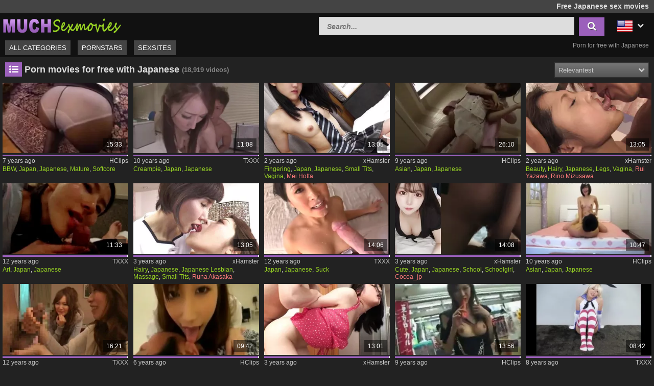

--- FILE ---
content_type: text/html; charset=UTF-8
request_url: https://www.muchsexmovies.com/en/category/japanese-sexmovies
body_size: 27586
content:
<!DOCTYPE html>
<html lang="en">
    <head>	
	<meta charset="utf-8">
	<meta name="viewport" content="width=device-width, initial-scale=1, maximum-scale=1.0, user-scalable=no">
    <meta name="RATING" content="RTA-5042-1996-1400-1577-RTA">
	<title>FREE Japanese SEX MOVIES | MUCHSEXMOVIES.com</title>
	<base href="https://www.muchsexmovies.com/"> 	
    <meta name="description" content="CLICK HERE for free Japanese sex movies in best quality ✓✓. MUCHSEXMOVIES.com presents you free porn of the category Japanese ✓✓. Daily new porn movies, clips and videos ✓✓.">
<meta name="robots" content="index,follow">
<meta property="og:site_name" content="MuchSexmovies">
<meta property="og:type" content="website">
<meta property="og:locale" content="en_US">
<link rel="alternate" hreflang="de" href="https://www.muchsexmovies.com/de/kategorie/japanerin-sexfilme">
<link rel="canonical" href="https://www.muchsexmovies.com/en/category/japanese-sexmovies">
<link rel="next" href="/en/category/japanese-sexmovies?p=2">
<link rel="shortcut icon" href="//www.muchsexmovies.com/static/favicon.ico" type="image/x-icon">
    <link rel="apple-touch-icon" href="//www.muchsexmovies.com/static/img/icons/apple-touch-icon.png">
    <link rel="apple-touch-icon" sizes="57x57" href="//www.muchsexmovies.com/static/img/icons/apple-touch-icon-57x57.png">
    <link rel="apple-touch-icon" sizes="72x72" href="//www.muchsexmovies.com/static/img/icons/apple-touch-icon-72x72.png">
    <link rel="apple-touch-icon" sizes="76x76" href="//www.muchsexmovies.com/static/img/icons/apple-touch-icon-76x76.png">
    <link rel="apple-touch-icon" sizes="114x114" href="//www.muchsexmovies.com/static/img/icons/apple-touch-icon-114x114.png">
    <link rel="apple-touch-icon" sizes="120x120" href="//www.muchsexmovies.com/static/img/icons/apple-touch-icon-120x120.png">
    <link rel="apple-touch-icon" sizes="144x144" href="//www.muchsexmovies.com/static/img/icons/apple-touch-icon-144x144.png">
    <link rel="apple-touch-icon" sizes="152x152" href="//www.muchsexmovies.com/static/img/icons/apple-touch-icon-152x152.png">
    
	<!-- Latest compiled and minified CSS -->
	<link rel="stylesheet" href="https://maxcdn.bootstrapcdn.com/bootstrap/3.3.7/css/bootstrap.min.css">
	<link rel="stylesheet" href="https://maxcdn.bootstrapcdn.com/bootstrap/3.3.7/css/bootstrap-theme.min.css">
    <link rel="stylesheet" href="//www.muchsexmovies.com/static/css/st_black_green.css?v=8">
    <link rel="stylesheet" href="//maxcdn.bootstrapcdn.com/font-awesome/4.6.3/css/font-awesome.min.css">
	<!--<script src="//ajax.googleapis.com/ajax/libs/jquery/2.1.4/jquery.min.js"></script>-->
    <script src="https://code.jquery.com/jquery-3.1.0.min.js"
			integrity="sha256-cCueBR6CsyA4/9szpPfrX3s49M9vUU5BgtiJj06wt/s="
			crossorigin="anonymous"></script>    
    <script src="//www.muchsexmovies.com/static/script/jquery.lazyload.min.js"></script>
	<script src="//www.muchsexmovies.com/static/script/jquery.blockUI.min.js"></script>
    <script src="//www.muchsexmovies.com/static/script/jquery.autocomplete.min.js"></script>
	<!-- Latest compiled and minified JavaScript -->
	<!--<script src="https://maxcdn.bootstrapcdn.com/bootstrap/3.3.7/js/bootstrap.min.js"></script>-->
	<!--[if lt IE 9]>
    <script type="text/javascript" src="http://html5shiv.googlecode.com/svn/trunk/html5.js"></script>
    <![endif]-->
	 <script src="//www.muchsexmovies.com/static/script/am.js?v=8"></script>	
     <script type="text/javascript"> 
         var baseUrl = "https://www.muchsexmovies.com/";
         var languageUri = "en/";
         var languageCode = "en";
     </script>
</head>    <body>    
        <div id="overlay"></div>
        <header class="cf">
    <div class="top-bar cf">
        <div class="network-bar pull-left cf">
                    </div>        
                    <div class="pull-right">
                <h1>Free Japanese sex movies</h1>            
            </div>
            </div>
    <div class="cont cf">
        <div class="fix-left">         
            <a title="Free sex movies & porn movies" href="/en"><img class="logo" src="//www.muchsexmovies.com/static/img/logo_400.png"></a>  
        </div>
        <div class="dyn-right">
            <div class="pull-right lang">				
    <div class="lang_box">
        <ul>
            <li><img alt="Flag of en" src="//www.muchsexmovies.com/static/img/flags/en.png"> <i class="fa fa-chevron-down"></i>                
                                <ul class="box_style col1">
                                            <a title="Japanerin" href="https://www.muchsexmovies.com/de/kategorie/japanerin-sexfilme">
                            <li>                           
                                <img alt="Flag of de"  src="//www.muchsexmovies.com/static/img/flags/de.png">
                                <span>Deutsch</span>                                              
                            </li>
                        </a>          
                                    </ul>
            </li>
        </ul>
    </div>					
</div>	
            <div class="pull-right header_search">
                <form method="get" action="/en/search" onsubmit="blockScreen();">
                    <input autocomplete="off" class="autocomplete search_field" type="text" name="q" placeholder="Search..."/>
                    <div id="loading_search" class="hide"><i class="fa fa-circle-o-notch fa-spin"></i></div>
                    <button class="search_btn"><i class="fa fa-search"></i></button>
                </form>
            </div> 
        </div>
    </div>
    <div class="menu-bar cf">
        <nav id="cssmenu" class="pull-left">
            <div class="mini-menu cf">
                <div class="pull-left">                
                    <a title="Free sex movies & porn movies" href="/en"><img class="small_logo" src="//www.muchsexmovies.com/static/img/logo_400.png"></a>   
                </div>
                <div class="pull-right mg-r-10">                
                    <i id="menu-icon" class="fa fa-reorder"></i>
                    <i id="search-icon" class="fa fa-search"></i>
                </div>
            </div>
            <ul>
               <li><a href="/en">All categories</a></li>
               <li><a href="/en/pornstars">Pornstars</a></li>
               <li><a href="/en/sexsites">Sexsites</a></li>
                           </ul>
        </nav>
                    <div id="h2_header" class="pull-right">           
                <h2>Porn for free with Japanese</h2>            
            </div>
            </div>
</header>	
                <div id="wrapper" class="cf">     
          <div class="wrap_center">
            <div class="content pd-bt-20">
                <div class="cf">
    <div class="pull-left h3_small">
        <h3><i class="fa fa-list-ul fa-fw icon-nice"></i>Porn movies for free with Japanese</h3><small>(18,919<span class="hide-sm"> videos</span>)</small>
    </div>
        
    <div class="pull-right">        
                
        

<div class="sorting_box cf">           
    <span class="sortRight sortRightSel"><span class="hide-sm">Relevantest</span> <i class="hide-sm fa fa-chevron-down"></i><i class="show-sm fa fa-signal"></i> </span>
    <div class="options cf clearfix hide">
                    <a onclick="blockScreen();" href="/en/category/japanese-sexmovies">Relevantest</a>
                    <a onclick="blockScreen();" href="/en/category/japanese-sexmovies/new">Newest</a>
                    <a onclick="blockScreen();" href="/en/category/japanese-sexmovies/top-rated">Top rated</a>
                    <a onclick="blockScreen();" href="/en/category/japanese-sexmovies/most-viewed">Most viewed</a>
                    <a onclick="blockScreen();" href="/en/category/japanese-sexmovies/long">Longest</a>
              
    </div>          
</div>    </div>
</div>
<div class="video_box cf">
<div class="grid_box" data-tube_id="1">
   <div class="img_box" data-id="1846416">
       <div class="aspect-wrapper">
           <div class="aspect">
               <div class="thumb">
              <!--   <a title="Japanese mature BBW softcore" rel="nofollow" target="_blank" href="/en/movie/1846416/japanese-mature-bbw-softcore">
                    <img class="lazy" alt="Japanese mature BBW softcore" data-original="https://img.pornoschwamm.com/1/184/18464/1846416.webp">              
                 </a>     -->
                <a title="Japanese mature BBW softcore" rel="nofollow" target="_blank" href="/en/movie/1846416/japanese-mature-bbw-softcore">
                     <img class="lazy" alt="Japanese mature BBW softcore"  
                     
                        data-video="https://pv1.hclips.com/c1/videos/2309000/2309848/2309848_tr.mp4"
                     
                    data-mode="0" data-original="https://img.pornoschwamm.com/1/184/18464/1846416.webp">                    
                 </a>           
                 <div class="duration">15:33</div>                 
                                </div>
           </div>
       </div>
                   <div class="rating-bar" title="%"><div style="width: %"></div></div>
              <div class="img_info">           
           <div class="cf">
               <span class="time_left">7 years ago</span>
               <a class="tube_right" href="/en/sexsite/hclips">HClips</a>
           </div>  
                      <div class="cats">
               <a title="BBW sex movies" href="/en/category/bbw-sexmovies">BBW</a>, <a title="Japan sex movies" href="/en/category/japan-sexmovies">Japan</a>, <a title="Japanese sex movies" href="/en/category/japanese-sexmovies">Japanese</a>, <a title="Mature sex movies" href="/en/category/mature-sexmovies">Mature</a>, <a title="Softcore sex movies" href="/en/category/softcore-sexmovies">Softcore</a>               
           </div>
         </div>
    </div>
</div><div class="grid_box" data-tube_id="2">
   <div class="img_box" data-id="6784692">
       <div class="aspect-wrapper">
           <div class="aspect">
               <div class="thumb">
              <!--   <a title="Japanese gal fucks and gets creampied at the end" rel="nofollow" target="_blank" href="/en/movie/6784692/japanese-gal-fucks-and-gets-creampied-at-the-end">
                    <img class="lazy" alt="Japanese gal fucks and gets creampied at the end" data-original="https://img.pornoschwamm.com/6/678/67846/6784692.webp">              
                 </a>     -->
                <a title="Japanese gal fucks and gets creampied at the end" rel="nofollow" target="_blank" href="/en/movie/6784692/japanese-gal-fucks-and-gets-creampied-at-the-end">
                     <img class="lazy" alt="Japanese gal fucks and gets creampied at the end"  
                     
                        data-video="https://vp1.txxx.com/c3/videos/847000/847856/847856_tr.mp4"
                     
                    data-mode="0" data-original="https://img.pornoschwamm.com/6/678/67846/6784692.webp">                    
                 </a>           
                 <div class="duration">11:08</div>                 
                                </div>
           </div>
       </div>
                   <div class="rating-bar" title="%"><div style="width: %"></div></div>
              <div class="img_info">           
           <div class="cf">
               <span class="time_left">10 years ago</span>
               <a class="tube_right" href="/en/sexsite/txxx">TXXX</a>
           </div>  
                      <div class="cats">
               <a title="Creampie sex movies" href="/en/category/creampie-sexmovies">Creampie</a>, <a title="Japan sex movies" href="/en/category/japan-sexmovies">Japan</a>, <a title="Japanese sex movies" href="/en/category/japanese-sexmovies">Japanese</a>               
           </div>
         </div>
    </div>
</div><div class="grid_box" data-tube_id="8">
   <div class="img_box" data-id="10203263">
       <div class="aspect-wrapper">
           <div class="aspect">
               <div class="thumb">
              <!--   <a title="Hot teen Japanese Mei Hotta having hardcore sex with her ex boyfriend." rel="nofollow" target="_blank" href="/en/movie/10203263/hot-teen-japanese-mei-hotta-having-hardcore-sex-with-her-ex-boyfriend">
                    <img class="lazy" alt="Hot teen Japanese Mei Hotta having hardcore sex with her ex boyfriend." data-original="https://img.pornoschwamm.com/10/1020/102032/10203263.webp">              
                 </a>     -->
                <a title="Hot teen Japanese Mei Hotta having hardcore sex with her ex boyfriend." rel="nofollow" target="_blank" href="/en/movie/10203263/hot-teen-japanese-mei-hotta-having-hardcore-sex-with-her-ex-boyfriend">
                     <img class="lazy" alt="Hot teen Japanese Mei Hotta having hardcore sex with her ex boyfriend."  
                     
                        data-video="https://thumb-v7.xhcdn.com/a/wxszioP5bvDAXSVxaclM3Q/023/056/837/320x240.t.mp4"
                     
                    data-mode="0" data-original="https://img.pornoschwamm.com/10/1020/102032/10203263.webp">                    
                 </a>           
                 <div class="duration">13:05</div>                 
                                </div>
           </div>
       </div>
                   <div class="rating-bar" title="%"><div style="width: %"></div></div>
              <div class="img_info">           
           <div class="cf">
               <span class="time_left">2 years ago</span>
               <a class="tube_right" href="/en/sexsite/xhamster">xHamster</a>
           </div>  
                      <div class="cats">
               <a title="Fingering sex movies" href="/en/category/fingering-sexmovies">Fingering</a>, <a title="Japan sex movies" href="/en/category/japan-sexmovies">Japan</a>, <a title="Japanese sex movies" href="/en/category/japanese-sexmovies">Japanese</a>, <a title="Small Tits sex movies" href="/en/category/small-tits-sexmovies">Small Tits</a>, <a title="Vagina sex movies" href="/en/category/vagina-sexmovies">Vagina</a>, <a title="Mei Hotta" class="star"  href="/en/pornstar/mei-hotta">Mei Hotta</a>               
           </div>
         </div>
    </div>
</div><div class="grid_box" data-tube_id="1">
   <div class="img_box" data-id="2329042">
       <div class="aspect-wrapper">
           <div class="aspect">
               <div class="thumb">
              <!--   <a title="Japanese girl cant wait to get fucked" rel="nofollow" target="_blank" href="/en/movie/2329042/japanese-girl-cant-wait-to-get-fucked">
                    <img class="lazy" alt="Japanese girl cant wait to get fucked" data-original="https://img.pornoschwamm.com/2/232/23290/2329042.webp">              
                 </a>     -->
                <a title="Japanese girl cant wait to get fucked" rel="nofollow" target="_blank" href="/en/movie/2329042/japanese-girl-cant-wait-to-get-fucked">
                     <img class="lazy" alt="Japanese girl cant wait to get fucked"  
                     
                        data-video="https://pv1.hclips.com/c1/videos/850000/850923/850923_tr.mp4"
                     
                    data-mode="0" data-original="https://img.pornoschwamm.com/2/232/23290/2329042.webp">                    
                 </a>           
                 <div class="duration">26:10</div>                 
                                </div>
           </div>
       </div>
                   <div class="rating-bar" title="%"><div style="width: %"></div></div>
              <div class="img_info">           
           <div class="cf">
               <span class="time_left">9 years ago</span>
               <a class="tube_right" href="/en/sexsite/hclips">HClips</a>
           </div>  
                      <div class="cats">
               <a title="Asian sex movies" href="/en/category/asian-sexmovies">Asian</a>, <a title="Japan sex movies" href="/en/category/japan-sexmovies">Japan</a>, <a title="Japanese sex movies" href="/en/category/japanese-sexmovies">Japanese</a>               
           </div>
         </div>
    </div>
</div><div class="grid_box" data-tube_id="8">
   <div class="img_box" data-id="10158001">
       <div class="aspect-wrapper">
           <div class="aspect">
               <div class="thumb">
              <!--   <a title="Japanese beauty Rino Mizusawa with hairy pussy had sex, uncensored." rel="nofollow" target="_blank" href="/en/movie/10158001/japanese-beauty-rino-mizusawa-with-hairy-pussy-had-sex-uncensored">
                    <img class="lazy" alt="Japanese beauty Rino Mizusawa with hairy pussy had sex, uncensored." data-original="https://img.pornoschwamm.com/10/1015/101580/10158001.webp">              
                 </a>     -->
                <a title="Japanese beauty Rino Mizusawa with hairy pussy had sex, uncensored." rel="nofollow" target="_blank" href="/en/movie/10158001/japanese-beauty-rino-mizusawa-with-hairy-pussy-had-sex-uncensored">
                     <img class="lazy" alt="Japanese beauty Rino Mizusawa with hairy pussy had sex, uncensored."  
                     
                        data-video="https://thumb-v2.xhcdn.com/a/I0Bc24yrP5pFd4Lf-AAqyQ/023/019/362/320x240.t.mp4"
                     
                    data-mode="0" data-original="https://img.pornoschwamm.com/10/1015/101580/10158001.webp">                    
                 </a>           
                 <div class="duration">13:05</div>                 
                                </div>
           </div>
       </div>
                   <div class="rating-bar" title="%"><div style="width: %"></div></div>
              <div class="img_info">           
           <div class="cf">
               <span class="time_left">2 years ago</span>
               <a class="tube_right" href="/en/sexsite/xhamster">xHamster</a>
           </div>  
                      <div class="cats">
               <a title="Beauty sex movies" href="/en/category/beauty-sexmovies">Beauty</a>, <a title="Hairy sex movies" href="/en/category/hairy-sexmovies">Hairy</a>, <a title="Japanese sex movies" href="/en/category/japanese-sexmovies">Japanese</a>, <a title="Legs sex movies" href="/en/category/legs-sexmovies">Legs</a>, <a title="Vagina sex movies" href="/en/category/vagina-sexmovies">Vagina</a>, <a title="Rui Yazawa" class="star"  href="/en/pornstar/rui-yazawa">Rui Yazawa</a>, <a title="Rino Mizusawa" class="star"  href="/en/pornstar/rino-mizusawa">Rino Mizusawa</a>               
           </div>
         </div>
    </div>
</div><div class="grid_box" data-tube_id="2">
   <div class="img_box" data-id="7060484">
       <div class="aspect-wrapper">
           <div class="aspect">
               <div class="thumb">
              <!--   <a title="Japanese non-professional Yuka part two" rel="nofollow" target="_blank" href="/en/movie/7060484/japanese-non-professional-yuka-part-two">
                    <img class="lazy" alt="Japanese non-professional Yuka part two" data-original="https://img.pornoschwamm.com/7/706/70604/7060484.webp">              
                 </a>     -->
                <a title="Japanese non-professional Yuka part two" rel="nofollow" target="_blank" href="/en/movie/7060484/japanese-non-professional-yuka-part-two">
                     <img class="lazy" alt="Japanese non-professional Yuka part two"  
                     
                        data-video="https://vp1.txxx.com/c3/videos/133000/133034/133034_tr.mp4"
                     
                    data-mode="0" data-original="https://img.pornoschwamm.com/7/706/70604/7060484.webp">                    
                 </a>           
                 <div class="duration">11:33</div>                 
                                </div>
           </div>
       </div>
                   <div class="rating-bar" title="%"><div style="width: %"></div></div>
              <div class="img_info">           
           <div class="cf">
               <span class="time_left">12 years ago</span>
               <a class="tube_right" href="/en/sexsite/txxx">TXXX</a>
           </div>  
                      <div class="cats">
               <a title="Art sex movies" href="/en/category/art-sexmovies">Art</a>, <a title="Japan sex movies" href="/en/category/japan-sexmovies">Japan</a>, <a title="Japanese sex movies" href="/en/category/japanese-sexmovies">Japanese</a>               
           </div>
         </div>
    </div>
</div><div class="grid_box" data-tube_id="8">
   <div class="img_box" data-id="10044794">
       <div class="aspect-wrapper">
           <div class="aspect">
               <div class="thumb">
              <!--   <a title="Japanese brunette lesbians Maki Hojo and Runa Akasaka enjoy massage and sex toys uncensored." rel="nofollow" target="_blank" href="/en/movie/10044794/japanese-brunette-lesbians-maki-hojo-and-runa-akasaka-enjoy-massage-and-sex-toys-uncensored">
                    <img class="lazy" alt="Japanese brunette lesbians Maki Hojo and Runa Akasaka enjoy massage and sex toys uncensored." data-original="https://img.pornoschwamm.com/10/1004/100447/10044794.webp">              
                 </a>     -->
                <a title="Japanese brunette lesbians Maki Hojo and Runa Akasaka enjoy massage and sex toys uncensored." rel="nofollow" target="_blank" href="/en/movie/10044794/japanese-brunette-lesbians-maki-hojo-and-runa-akasaka-enjoy-massage-and-sex-toys-uncensored">
                     <img class="lazy" alt="Japanese brunette lesbians Maki Hojo and Runa Akasaka enjoy massage and sex toys uncensored."  
                     
                        data-video="https://thumb-v6.xhcdn.com/a/qhgfIAQCjFjTOHshqY0XLQ/022/813/976/320x240.t.mp4"
                     
                    data-mode="0" data-original="https://img.pornoschwamm.com/10/1004/100447/10044794.webp">                    
                 </a>           
                 <div class="duration">13:05</div>                 
                                </div>
           </div>
       </div>
                   <div class="rating-bar" title="%"><div style="width: %"></div></div>
              <div class="img_info">           
           <div class="cf">
               <span class="time_left">3 years ago</span>
               <a class="tube_right" href="/en/sexsite/xhamster">xHamster</a>
           </div>  
                      <div class="cats">
               <a title="Hairy sex movies" href="/en/category/hairy-sexmovies">Hairy</a>, <a title="Japanese sex movies" href="/en/category/japanese-sexmovies">Japanese</a>, <a title="Japanese Lesbian sex movies" href="/en/category/japanese-lesbian-sexmovies">Japanese Lesbian</a>, <a title="Massage sex movies" href="/en/category/massage-sexmovies">Massage</a>, <a title="Small Tits sex movies" href="/en/category/small-tits-sexmovies">Small Tits</a>, <a title="Runa Akasaka" class="star"  href="/en/pornstar/runa-akasaka">Runa Akasaka</a>               
           </div>
         </div>
    </div>
</div><div class="grid_box" data-tube_id="2">
   <div class="img_box" data-id="7061578">
       <div class="aspect-wrapper">
           <div class="aspect">
               <div class="thumb">
              <!--   <a title="Japanese Yuki Mori sucks white rod" rel="nofollow" target="_blank" href="/en/movie/7061578/japanese-yuki-mori-sucks-white-rod">
                    <img class="lazy" alt="Japanese Yuki Mori sucks white rod" data-original="https://img.pornoschwamm.com/7/706/70615/7061578.webp">              
                 </a>     -->
                <a title="Japanese Yuki Mori sucks white rod" rel="nofollow" target="_blank" href="/en/movie/7061578/japanese-yuki-mori-sucks-white-rod">
                     <img class="lazy" alt="Japanese Yuki Mori sucks white rod"  
                     
                        data-video="https://vp1.txxx.com/c3/videos/134000/134184/134184_tr.mp4"
                     
                    data-mode="0" data-original="https://img.pornoschwamm.com/7/706/70615/7061578.webp">                    
                 </a>           
                 <div class="duration">14:06</div>                 
                                </div>
           </div>
       </div>
                   <div class="rating-bar" title="%"><div style="width: %"></div></div>
              <div class="img_info">           
           <div class="cf">
               <span class="time_left">12 years ago</span>
               <a class="tube_right" href="/en/sexsite/txxx">TXXX</a>
           </div>  
                      <div class="cats">
               <a title="Japan sex movies" href="/en/category/japan-sexmovies">Japan</a>, <a title="Japanese sex movies" href="/en/category/japanese-sexmovies">Japanese</a>, <a title="Suck sex movies" href="/en/category/suck-sexmovies">Suck</a>               
           </div>
         </div>
    </div>
</div><div class="grid_box" data-tube_id="8">
   <div class="img_box" data-id="10071646">
       <div class="aspect-wrapper">
           <div class="aspect">
               <div class="thumb">
              <!--   <a title="Cute Japanese beauties who are horny and rutting." rel="nofollow" target="_blank" href="/en/movie/10071646/cute-japanese-beauties-who-are-horny-and-rutting">
                    <img class="lazy" alt="Cute Japanese beauties who are horny and rutting." data-original="https://img.pornoschwamm.com/10/1007/100716/10071646.webp">              
                 </a>     -->
                <a title="Cute Japanese beauties who are horny and rutting." rel="nofollow" target="_blank" href="/en/movie/10071646/cute-japanese-beauties-who-are-horny-and-rutting">
                     <img class="lazy" alt="Cute Japanese beauties who are horny and rutting."  
                     
                        data-video="https://thumb-v9.xhcdn.com/a/ZnEX3wRx8iPWqVnEHvzc8A/022/871/609/320x240.t.mp4"
                     
                    data-mode="0" data-original="https://img.pornoschwamm.com/10/1007/100716/10071646.webp">                    
                 </a>           
                 <div class="duration">14:08</div>                 
                                </div>
           </div>
       </div>
                   <div class="rating-bar" title="%"><div style="width: %"></div></div>
              <div class="img_info">           
           <div class="cf">
               <span class="time_left">3 years ago</span>
               <a class="tube_right" href="/en/sexsite/xhamster">xHamster</a>
           </div>  
                      <div class="cats">
               <a title="Cute sex movies" href="/en/category/cute-sexmovies">Cute</a>, <a title="Japan sex movies" href="/en/category/japan-sexmovies">Japan</a>, <a title="Japanese sex movies" href="/en/category/japanese-sexmovies">Japanese</a>, <a title="School sex movies" href="/en/category/school-sexmovies">School</a>, <a title="Schoolgirl sex movies" href="/en/category/schoolgirl-sexmovies">Schoolgirl</a>, <a title="Cocoa_jp" class="star"  href="/en/pornstar/cocoa_jp">Cocoa_jp</a>               
           </div>
         </div>
    </div>
</div><div class="grid_box" data-tube_id="1">
   <div class="img_box" data-id="2379077">
       <div class="aspect-wrapper">
           <div class="aspect">
               <div class="thumb">
              <!--   <a title="Japanese darling needs that hard pecker" rel="nofollow" target="_blank" href="/en/movie/2379077/japanese-darling-needs-that-hard-pecker">
                    <img class="lazy" alt="Japanese darling needs that hard pecker" data-original="https://img.pornoschwamm.com/2/237/23790/2379077.webp">              
                 </a>     -->
                <a title="Japanese darling needs that hard pecker" rel="nofollow" target="_blank" href="/en/movie/2379077/japanese-darling-needs-that-hard-pecker">
                     <img class="lazy" alt="Japanese darling needs that hard pecker"  
                     
                        data-video="https://pv1.hclips.com/c1/videos/688000/688301/688301_tr.mp4"
                     
                    data-mode="0" data-original="https://img.pornoschwamm.com/2/237/23790/2379077.webp">                    
                 </a>           
                 <div class="duration">10:47</div>                 
                                </div>
           </div>
       </div>
                   <div class="rating-bar" title="%"><div style="width: %"></div></div>
              <div class="img_info">           
           <div class="cf">
               <span class="time_left">10 years ago</span>
               <a class="tube_right" href="/en/sexsite/hclips">HClips</a>
           </div>  
                      <div class="cats">
               <a title="Asian sex movies" href="/en/category/asian-sexmovies">Asian</a>, <a title="Japan sex movies" href="/en/category/japan-sexmovies">Japan</a>, <a title="Japanese sex movies" href="/en/category/japanese-sexmovies">Japanese</a>               
           </div>
         </div>
    </div>
</div><div class="grid_box" data-tube_id="2">
   <div class="img_box" data-id="7062956">
       <div class="aspect-wrapper">
           <div class="aspect">
               <div class="thumb">
              <!--   <a title="Japanese model let off turns into porn no English subs" rel="nofollow" target="_blank" href="/en/movie/7062956/japanese-model-let-off-turns-into-porn-no-english-subs">
                    <img class="lazy" alt="Japanese model let off turns into porn no English subs" data-original="https://img.pornoschwamm.com/7/706/70629/7062956.webp">              
                 </a>     -->
                <a title="Japanese model let off turns into porn no English subs" rel="nofollow" target="_blank" href="/en/movie/7062956/japanese-model-let-off-turns-into-porn-no-english-subs">
                     <img class="lazy" alt="Japanese model let off turns into porn no English subs"  
                     
                        data-video="https://vp1.txxx.com/c8/videos/135000/135661/135661_tr.mp4"
                     
                    data-mode="0" data-original="https://img.pornoschwamm.com/7/706/70629/7062956.webp">                    
                 </a>           
                 <div class="duration">16:21</div>                 
                                </div>
           </div>
       </div>
                   <div class="rating-bar" title="%"><div style="width: %"></div></div>
              <div class="img_info">           
           <div class="cf">
               <span class="time_left">12 years ago</span>
               <a class="tube_right" href="/en/sexsite/txxx">TXXX</a>
           </div>  
                      <div class="cats">
               <a title="Japan sex movies" href="/en/category/japan-sexmovies">Japan</a>, <a title="Japanese sex movies" href="/en/category/japanese-sexmovies">Japanese</a>, <a title="Model sex movies" href="/en/category/model-sexmovies">Model</a>               
           </div>
         </div>
    </div>
</div><div class="grid_box" data-tube_id="1">
   <div class="img_box" data-id="1766019">
       <div class="aspect-wrapper">
           <div class="aspect">
               <div class="thumb">
              <!--   <a title="Sakura Kiryu Innocent Sexy Japanese Chick Enjoys Fucking In" rel="nofollow" target="_blank" href="/en/movie/1766019/sakura-kiryu-innocent-sexy-japanese-chick-enjoys-fucking-in">
                    <img class="lazy" alt="Sakura Kiryu Innocent Sexy Japanese Chick Enjoys Fucking In" data-original="https://img.pornoschwamm.com/1/176/17660/1766019.webp">              
                 </a>     -->
                <a title="Sakura Kiryu Innocent Sexy Japanese Chick Enjoys Fucking In" rel="nofollow" target="_blank" href="/en/movie/1766019/sakura-kiryu-innocent-sexy-japanese-chick-enjoys-fucking-in">
                     <img class="lazy" alt="Sakura Kiryu Innocent Sexy Japanese Chick Enjoys Fucking In"  
                     
                        data-video="https://pv1.hclips.com/c1/videos/2636000/2636378/2636378_tr.mp4"
                     
                    data-mode="0" data-original="https://img.pornoschwamm.com/1/176/17660/1766019.webp">                    
                 </a>           
                 <div class="duration">09:42</div>                 
                                </div>
           </div>
       </div>
                   <div class="rating-bar" title="%"><div style="width: %"></div></div>
              <div class="img_info">           
           <div class="cf">
               <span class="time_left">6 years ago</span>
               <a class="tube_right" href="/en/sexsite/hclips">HClips</a>
           </div>  
                      <div class="cats">
               <a title="Asian sex movies" href="/en/category/asian-sexmovies">Asian</a>, <a title="Japan sex movies" href="/en/category/japan-sexmovies">Japan</a>, <a title="Japanese sex movies" href="/en/category/japanese-sexmovies">Japanese</a>               
           </div>
         </div>
    </div>
</div><div class="grid_box" data-tube_id="8">
   <div class="img_box" data-id="9929408">
       <div class="aspect-wrapper">
           <div class="aspect">
               <div class="thumb">
              <!--   <a title="Japanese chick, Runa Mizuki had sex at home, uncensored" rel="nofollow" target="_blank" href="/en/movie/9929408/japanese-chick-runa-mizuki-had-sex-at-home-uncensored">
                    <img class="lazy" alt="Japanese chick, Runa Mizuki had sex at home, uncensored" data-original="https://img.pornoschwamm.com/9/992/99294/9929408.webp">              
                 </a>     -->
                <a title="Japanese chick, Runa Mizuki had sex at home, uncensored" rel="nofollow" target="_blank" href="/en/movie/9929408/japanese-chick-runa-mizuki-had-sex-at-home-uncensored">
                     <img class="lazy" alt="Japanese chick, Runa Mizuki had sex at home, uncensored"  
                     
                        data-video="https://thumb-v4.xhcdn.com/a/rp7uTtgfvKTpIWDvDz0AoA/022/563/354/320x240.t.mp4"
                     
                    data-mode="0" data-original="https://img.pornoschwamm.com/9/992/99294/9929408.webp">                    
                 </a>           
                 <div class="duration">13:01</div>                 
                                </div>
           </div>
       </div>
                   <div class="rating-bar" title="%"><div style="width: %"></div></div>
              <div class="img_info">           
           <div class="cf">
               <span class="time_left">3 years ago</span>
               <a class="tube_right" href="/en/sexsite/xhamster">xHamster</a>
           </div>  
                      <div class="cats">
               <a title="Hairy sex movies" href="/en/category/hairy-sexmovies">Hairy</a>, <a title="Japanese sex movies" href="/en/category/japanese-sexmovies">Japanese</a>, <a title="Kitchen sex movies" href="/en/category/kitchen-sexmovies">Kitchen</a>, <a title="Small Tits sex movies" href="/en/category/small-tits-sexmovies">Small Tits</a>, <a title="Vagina sex movies" href="/en/category/vagina-sexmovies">Vagina</a>, <a title="Runa Mizuki" class="star"  href="/en/pornstar/runa-mizuki">Runa Mizuki</a>               
           </div>
         </div>
    </div>
</div><div class="grid_box" data-tube_id="1">
   <div class="img_box" data-id="2298371">
       <div class="aspect-wrapper">
           <div class="aspect">
               <div class="thumb">
              <!--   <a title="Japanese girl fucked in the store" rel="nofollow" target="_blank" href="/en/movie/2298371/japanese-girl-fucked-in-the-store">
                    <img class="lazy" alt="Japanese girl fucked in the store" data-original="https://img.pornoschwamm.com/2/229/22983/2298371.webp">              
                 </a>     -->
                <a title="Japanese girl fucked in the store" rel="nofollow" target="_blank" href="/en/movie/2298371/japanese-girl-fucked-in-the-store">
                     <img class="lazy" alt="Japanese girl fucked in the store"  
                     
                        data-video="https://pv1.hclips.com/c1/videos/922000/922533/922533_tr.mp4"
                     
                    data-mode="0" data-original="https://img.pornoschwamm.com/2/229/22983/2298371.webp">                    
                 </a>           
                 <div class="duration">13:56</div>                 
                                </div>
           </div>
       </div>
                   <div class="rating-bar" title="%"><div style="width: %"></div></div>
              <div class="img_info">           
           <div class="cf">
               <span class="time_left">9 years ago</span>
               <a class="tube_right" href="/en/sexsite/hclips">HClips</a>
           </div>  
                      <div class="cats">
               <a title="Asian sex movies" href="/en/category/asian-sexmovies">Asian</a>, <a title="Japan sex movies" href="/en/category/japan-sexmovies">Japan</a>, <a title="Japanese sex movies" href="/en/category/japanese-sexmovies">Japanese</a>, <a title="Store sex movies" href="/en/category/store-sexmovies">Store</a>               
           </div>
         </div>
    </div>
</div><div class="grid_box" data-tube_id="2">
   <div class="img_box" data-id="6059760">
       <div class="aspect-wrapper">
           <div class="aspect">
               <div class="thumb">
              <!--   <a title="Japanese girl worships her feet" rel="nofollow" target="_blank" href="/en/movie/6059760/japanese-girl-worships-her-feet">
                    <img class="lazy" alt="Japanese girl worships her feet" data-original="https://img.pornoschwamm.com/6/605/60597/6059760.webp">              
                 </a>     -->
                <a title="Japanese girl worships her feet" rel="nofollow" target="_blank" href="/en/movie/6059760/japanese-girl-worships-her-feet">
                     <img class="lazy" alt="Japanese girl worships her feet"  
                     
                        data-video="https://vp1.txxx.com/c7/videos/4125000/4125839/4125839_tr.mp4"
                     
                    data-mode="0" data-original="https://img.pornoschwamm.com/6/605/60597/6059760.webp">                    
                 </a>           
                 <div class="duration">08:42</div>                 
                                </div>
           </div>
       </div>
                   <div class="rating-bar" title="%"><div style="width: %"></div></div>
              <div class="img_info">           
           <div class="cf">
               <span class="time_left">8 years ago</span>
               <a class="tube_right" href="/en/sexsite/txxx">TXXX</a>
           </div>  
                      <div class="cats">
               <a title="Feet sex movies" href="/en/category/feet-sexmovies">Feet</a>, <a title="Japan sex movies" href="/en/category/japan-sexmovies">Japan</a>, <a title="Japanese sex movies" href="/en/category/japanese-sexmovies">Japanese</a>               
           </div>
         </div>
    </div>
</div><div class="grid_box" data-tube_id="8">
   <div class="img_box" data-id="10011908">
       <div class="aspect-wrapper">
           <div class="aspect">
               <div class="thumb">
              <!--   <a title="Japanese Superstar super fucks herself with a glass toy" rel="nofollow" target="_blank" href="/en/movie/10011908/japanese-superstar-super-fucks-herself-with-a-glass-toy">
                    <img class="lazy" alt="Japanese Superstar super fucks herself with a glass toy" data-original="https://img.pornoschwamm.com/10/1001/100119/10011908.webp">              
                 </a>     -->
                <a title="Japanese Superstar super fucks herself with a glass toy" rel="nofollow" target="_blank" href="/en/movie/10011908/japanese-superstar-super-fucks-herself-with-a-glass-toy">
                     <img class="lazy" alt="Japanese Superstar super fucks herself with a glass toy"  
                     
                        data-video="https://thumb-v5.xhcdn.com/a/NSS8pKYX19WO03luMn17Yw/022/737/105/320x240.t.mp4"
                     
                    data-mode="0" data-original="https://img.pornoschwamm.com/10/1001/100119/10011908.webp">                    
                 </a>           
                 <div class="duration">06:46</div>                 
                                </div>
           </div>
       </div>
                   <div class="rating-bar" title="%"><div style="width: %"></div></div>
              <div class="img_info">           
           <div class="cf">
               <span class="time_left">3 years ago</span>
               <a class="tube_right" href="/en/sexsite/xhamster">xHamster</a>
           </div>  
                      <div class="cats">
               <a title="Asian sex movies" href="/en/category/asian-sexmovies">Asian</a>, <a title="Dildo sex movies" href="/en/category/dildo-sexmovies">Dildo</a>, <a title="Glasses sex movies" href="/en/category/glasses-sexmovies">Glasses</a>, <a title="Japan sex movies" href="/en/category/japan-sexmovies">Japan</a>, <a title="Japanese sex movies" href="/en/category/japanese-sexmovies">Japanese</a>               
           </div>
         </div>
    </div>
</div><div class="grid_box" data-tube_id="2">
   <div class="img_box" data-id="6401786">
       <div class="aspect-wrapper">
           <div class="aspect">
               <div class="thumb">
              <!--   <a title="Kyonyuu Creampie - Japanese Beauty Big Tits" rel="nofollow" target="_blank" href="/en/movie/6401786/kyonyuu-creampie-japanese-beauty-big-tits">
                    <img class="lazy" alt="Kyonyuu Creampie - Japanese Beauty Big Tits" data-original="https://img.pornoschwamm.com/6/640/64017/6401786.webp">              
                 </a>     -->
                <a title="Kyonyuu Creampie - Japanese Beauty Big Tits" rel="nofollow" target="_blank" href="/en/movie/6401786/kyonyuu-creampie-japanese-beauty-big-tits">
                     <img class="lazy" alt="Kyonyuu Creampie - Japanese Beauty Big Tits"  
                     
                        data-video="https://vp1.txxx.com/c10/videos/2663000/2663723/2663723_tr.mp4"
                     
                    data-mode="0" data-original="https://img.pornoschwamm.com/6/640/64017/6401786.webp">                    
                 </a>           
                 <div class="duration">11:50</div>                 
                                </div>
           </div>
       </div>
                   <div class="rating-bar" title="%"><div style="width: %"></div></div>
              <div class="img_info">           
           <div class="cf">
               <span class="time_left">9 years ago</span>
               <a class="tube_right" href="/en/sexsite/txxx">TXXX</a>
           </div>  
                      <div class="cats">
               <a title="Beauty sex movies" href="/en/category/beauty-sexmovies">Beauty</a>, <a title="Big Tits sex movies" href="/en/category/big-tits-sexmovies">Big Tits</a>, <a title="Creampie sex movies" href="/en/category/creampie-sexmovies">Creampie</a>, <a title="Japan sex movies" href="/en/category/japan-sexmovies">Japan</a>, <a title="Japanese sex movies" href="/en/category/japanese-sexmovies">Japanese</a>               
           </div>
         </div>
    </div>
</div><div class="grid_box" data-tube_id="8">
   <div class="img_box" data-id="10039496">
       <div class="aspect-wrapper">
           <div class="aspect">
               <div class="thumb">
              <!--   <a title="Ultra hot japanese milf Ryoko Asamiya fucked hard by a big french cock" rel="nofollow" target="_blank" href="/en/movie/10039496/ultra-hot-japanese-milf-ryoko-asamiya-fucked-hard-by-a-big-french-cock">
                    <img class="lazy" alt="Ultra hot japanese milf Ryoko Asamiya fucked hard by a big french cock" data-original="https://img.pornoschwamm.com/10/1003/100394/10039496.webp">              
                 </a>     -->
                <a title="Ultra hot japanese milf Ryoko Asamiya fucked hard by a big french cock" rel="nofollow" target="_blank" href="/en/movie/10039496/ultra-hot-japanese-milf-ryoko-asamiya-fucked-hard-by-a-big-french-cock">
                     <img class="lazy" alt="Ultra hot japanese milf Ryoko Asamiya fucked hard by a big french cock"  
                     
                        data-video="https://thumb-v1.xhcdn.com/a/BmFREkHUJdcdeV-5ZpBcsg/022/802/441/320x240.t.mp4"
                     
                    data-mode="0" data-original="https://img.pornoschwamm.com/10/1003/100394/10039496.webp">                    
                 </a>           
                 <div class="duration">15:05</div>                 
                                </div>
           </div>
       </div>
                   <div class="rating-bar" title="%"><div style="width: %"></div></div>
              <div class="img_info">           
           <div class="cf">
               <span class="time_left">3 years ago</span>
               <a class="tube_right" href="/en/sexsite/xhamster">xHamster</a>
           </div>  
                      <div class="cats">
               <a title="Doggy Style sex movies" href="/en/category/doggy-style-sexmovies">Doggy Style</a>, <a title="French sex movies" href="/en/category/french-sexmovies">French</a>, <a title="Japan sex movies" href="/en/category/japan-sexmovies">Japan</a>, <a title="Japanese sex movies" href="/en/category/japanese-sexmovies">Japanese</a>, <a title="Tight sex movies" href="/en/category/tight-sexmovies">Tight</a>, <a title="Ryoko Asamiya" class="star"  href="/en/pornstar/ryoko-asamiya">Ryoko Asamiya</a>               
           </div>
         </div>
    </div>
</div><div class="grid_box" data-tube_id="2">
   <div class="img_box" data-id="6622342">
       <div class="aspect-wrapper">
           <div class="aspect">
               <div class="thumb">
              <!--   <a title="Masturbation to Japanese Girl" rel="nofollow" target="_blank" href="/en/movie/6622342/masturbation-to-japanese-girl">
                    <img class="lazy" alt="Masturbation to Japanese Girl" data-original="https://img.pornoschwamm.com/6/662/66223/6622342.webp">              
                 </a>     -->
                <a title="Masturbation to Japanese Girl" rel="nofollow" target="_blank" href="/en/movie/6622342/masturbation-to-japanese-girl">
                     <img class="lazy" alt="Masturbation to Japanese Girl"  
                     
                        data-video="https://vp1.txxx.com/c8/videos/1639000/1639366/1639366_tr.mp4"
                     
                    data-mode="0" data-original="https://img.pornoschwamm.com/6/662/66223/6622342.webp">                    
                 </a>           
                 <div class="duration">14:27</div>                 
                                </div>
           </div>
       </div>
                   <div class="rating-bar" title="%"><div style="width: %"></div></div>
              <div class="img_info">           
           <div class="cf">
               <span class="time_left">9 years ago</span>
               <a class="tube_right" href="/en/sexsite/txxx">TXXX</a>
           </div>  
                      <div class="cats">
               <a title="Japan sex movies" href="/en/category/japan-sexmovies">Japan</a>, <a title="Japanese sex movies" href="/en/category/japanese-sexmovies">Japanese</a>, <a title="Masturbation sex movies" href="/en/category/masturbation-sexmovies">Masturbation</a>               
           </div>
         </div>
    </div>
</div><div class="grid_box" data-tube_id="8">
   <div class="img_box" data-id="10155423">
       <div class="aspect-wrapper">
           <div class="aspect">
               <div class="thumb">
              <!--   <a title="A very beautiful Japanese beauty with black hair works hard to get a creampie POV sex such as a blowjob uncensored henta" rel="nofollow" target="_blank" href="/en/movie/10155423/a-very-beautiful-japanese-beauty-with-black-hair-works-hard-to-get-a-creampie-pov-sex-such-as-a-blow">
                    <img class="lazy" alt="A very beautiful Japanese beauty with black hair works hard to get a creampie POV sex such as a blowjob uncensored henta" data-original="https://img.pornoschwamm.com/10/1015/101554/10155423.webp">              
                 </a>     -->
                <a title="A very beautiful Japanese beauty with black hair works hard to get a creampie POV sex such as a blowjob uncensored henta" rel="nofollow" target="_blank" href="/en/movie/10155423/a-very-beautiful-japanese-beauty-with-black-hair-works-hard-to-get-a-creampie-pov-sex-such-as-a-blow">
                     <img class="lazy" alt="A very beautiful Japanese beauty with black hair works hard to get a creampie POV sex such as a blowjob uncensored henta"  
                     
                        data-video="https://thumb-v7.xhcdn.com/a/iIAmXI8kam3a1nlu3VAWBQ/023/008/757/320x240.t.mp4"
                     
                    data-mode="0" data-original="https://img.pornoschwamm.com/10/1015/101554/10155423.webp">                    
                 </a>           
                 <div class="duration">41:51</div>                 
                                </div>
           </div>
       </div>
                   <div class="rating-bar" title="%"><div style="width: %"></div></div>
              <div class="img_info">           
           <div class="cf">
               <span class="time_left">2 years ago</span>
               <a class="tube_right" href="/en/sexsite/xhamster">xHamster</a>
           </div>  
                      <div class="cats">
               <a title="Beauty sex movies" href="/en/category/beauty-sexmovies">Beauty</a>, <a title="Bra sex movies" href="/en/category/bra-sexmovies">Bra</a>, <a title="Japanese sex movies" href="/en/category/japanese-sexmovies">Japanese</a>, <a title="Natural sex movies" href="/en/category/natural-sexmovies">Natural</a>, <a title="Vibrator sex movies" href="/en/category/vibrator-sexmovies">Vibrator</a>, <a title="Japan Banana" class="star"  href="/en/pornstar/japan-banana">Japan Banana</a>, <a title="Suzu Kiyomiya" class="star"  href="/en/pornstar/suzu-kiyomiya">Suzu Kiyomiya</a>               
           </div>
         </div>
    </div>
</div><div class="grid_box" data-tube_id="2">
   <div class="img_box" data-id="7057960">
       <div class="aspect-wrapper">
           <div class="aspect">
               <div class="thumb">
              <!--   <a title="Gorgeous Japanese hotty sexily eating a banana" rel="nofollow" target="_blank" href="/en/movie/7057960/gorgeous-japanese-hotty-sexily-eating-a-banana">
                    <img class="lazy" alt="Gorgeous Japanese hotty sexily eating a banana" data-original="https://img.pornoschwamm.com/7/705/70579/7057960.webp">              
                 </a>     -->
                <a title="Gorgeous Japanese hotty sexily eating a banana" rel="nofollow" target="_blank" href="/en/movie/7057960/gorgeous-japanese-hotty-sexily-eating-a-banana">
                     <img class="lazy" alt="Gorgeous Japanese hotty sexily eating a banana"  
                     
                        data-video="https://vp1.txxx.com/c3/videos/130000/130242/130242_tr.mp4"
                     
                    data-mode="0" data-original="https://img.pornoschwamm.com/7/705/70579/7057960.webp">                    
                 </a>           
                 <div class="duration">08:59</div>                 
                                </div>
           </div>
       </div>
                   <div class="rating-bar" title="%"><div style="width: %"></div></div>
              <div class="img_info">           
           <div class="cf">
               <span class="time_left">12 years ago</span>
               <a class="tube_right" href="/en/sexsite/txxx">TXXX</a>
           </div>  
                      <div class="cats">
               <a title="Banana sex movies" href="/en/category/banana-sexmovies">Banana</a>, <a title="Japan sex movies" href="/en/category/japan-sexmovies">Japan</a>, <a title="Japanese sex movies" href="/en/category/japanese-sexmovies">Japanese</a>               
           </div>
         </div>
    </div>
</div><div class="grid_box" data-tube_id="1">
   <div class="img_box" data-id="2328799">
       <div class="aspect-wrapper">
           <div class="aspect">
               <div class="thumb">
              <!--   <a title="Pretty japanese girl gets fucked by two guys" rel="nofollow" target="_blank" href="/en/movie/2328799/pretty-japanese-girl-gets-fucked-by-two-guys">
                    <img class="lazy" alt="Pretty japanese girl gets fucked by two guys" data-original="https://img.pornoschwamm.com/2/232/23287/2328799.webp">              
                 </a>     -->
                <a title="Pretty japanese girl gets fucked by two guys" rel="nofollow" target="_blank" href="/en/movie/2328799/pretty-japanese-girl-gets-fucked-by-two-guys">
                     <img class="lazy" alt="Pretty japanese girl gets fucked by two guys"  
                     
                        data-video="https://pv1.hclips.com/c1/videos/850000/850393/850393_tr.mp4"
                     
                    data-mode="0" data-original="https://img.pornoschwamm.com/2/232/23287/2328799.webp">                    
                 </a>           
                 <div class="duration">13:33</div>                 
                                </div>
           </div>
       </div>
                   <div class="rating-bar" title="%"><div style="width: %"></div></div>
              <div class="img_info">           
           <div class="cf">
               <span class="time_left">9 years ago</span>
               <a class="tube_right" href="/en/sexsite/hclips">HClips</a>
           </div>  
                      <div class="cats">
               <a title="Asian sex movies" href="/en/category/asian-sexmovies">Asian</a>, <a title="Japan sex movies" href="/en/category/japan-sexmovies">Japan</a>, <a title="Japanese sex movies" href="/en/category/japanese-sexmovies">Japanese</a>, <a title="Pretty sex movies" href="/en/category/pretty-sexmovies">Pretty</a>               
           </div>
         </div>
    </div>
</div><div class="grid_box" data-tube_id="8">
   <div class="img_box" data-id="8088332">
       <div class="aspect-wrapper">
           <div class="aspect">
               <div class="thumb">
              <!--   <a title="Japanese Hot Spring with Hayama Hitomi - CARIBBEANCOM" rel="nofollow" target="_blank" href="/en/movie/8088332/japanese-hot-spring-with-hayama-hitomi-caribbeancom">
                    <img class="lazy" alt="Japanese Hot Spring with Hayama Hitomi - CARIBBEANCOM" data-original="https://img.pornoschwamm.com/8/808/80883/8088332.webp">              
                 </a>     -->
                <a title="Japanese Hot Spring with Hayama Hitomi - CARIBBEANCOM" rel="nofollow" target="_blank" href="/en/movie/8088332/japanese-hot-spring-with-hayama-hitomi-caribbeancom">
                     <img class="lazy" alt="Japanese Hot Spring with Hayama Hitomi - CARIBBEANCOM"  
                     
                        data-video="https://thumb-v0.xhcdn.com/a/aSCIgG2KBLctYDS3N1DwOg/010/678/500/320x240.t.mp4"
                     
                    data-mode="0" data-original="https://img.pornoschwamm.com/8/808/80883/8088332.webp">                    
                 </a>           
                 <div class="duration">12:00</div>                 
                                </div>
           </div>
       </div>
                   <div class="rating-bar" title="%"><div style="width: %"></div></div>
              <div class="img_info">           
           <div class="cf">
               <span class="time_left">7 years ago</span>
               <a class="tube_right" href="/en/sexsite/xhamster">xHamster</a>
           </div>  
                      <div class="cats">
               <a title="Car sex movies" href="/en/category/car-sexmovies">Car</a>, <a title="Japan sex movies" href="/en/category/japan-sexmovies">Japan</a>, <a title="Japanese sex movies" href="/en/category/japanese-sexmovies">Japanese</a>               
           </div>
         </div>
    </div>
</div><div class="grid_box" data-tube_id="1">
   <div class="img_box" data-id="2329010">
       <div class="aspect-wrapper">
           <div class="aspect">
               <div class="thumb">
              <!--   <a title="Beautiful japanese fucked by her husband" rel="nofollow" target="_blank" href="/en/movie/2329010/beautiful-japanese-fucked-by-her-husband">
                    <img class="lazy" alt="Beautiful japanese fucked by her husband" data-original="https://img.pornoschwamm.com/2/232/23290/2329010.webp">              
                 </a>     -->
                <a title="Beautiful japanese fucked by her husband" rel="nofollow" target="_blank" href="/en/movie/2329010/beautiful-japanese-fucked-by-her-husband">
                     <img class="lazy" alt="Beautiful japanese fucked by her husband"  
                     
                        data-video="https://pv1.hclips.com/c1/videos/850000/850849/850849_tr.mp4"
                     
                    data-mode="0" data-original="https://img.pornoschwamm.com/2/232/23290/2329010.webp">                    
                 </a>           
                 <div class="duration">27:31</div>                 
                                </div>
           </div>
       </div>
                   <div class="rating-bar" title="%"><div style="width: %"></div></div>
              <div class="img_info">           
           <div class="cf">
               <span class="time_left">9 years ago</span>
               <a class="tube_right" href="/en/sexsite/hclips">HClips</a>
           </div>  
                      <div class="cats">
               <a title="Asian sex movies" href="/en/category/asian-sexmovies">Asian</a>, <a title="Husband sex movies" href="/en/category/husband-sexmovies">Husband</a>, <a title="Japan sex movies" href="/en/category/japan-sexmovies">Japan</a>, <a title="Japanese sex movies" href="/en/category/japanese-sexmovies">Japanese</a>               
           </div>
         </div>
    </div>
</div><div class="grid_box" data-tube_id="2">
   <div class="img_box" data-id="7058160">
       <div class="aspect-wrapper">
           <div class="aspect">
               <div class="thumb">
              <!--   <a title="japanese schoolgirls two-by PACKMANS" rel="nofollow" target="_blank" href="/en/movie/7058160/japanese-schoolgirls-two-by-packmans">
                    <img class="lazy" alt="japanese schoolgirls two-by PACKMANS" data-original="https://img.pornoschwamm.com/7/705/70581/7058160.webp">              
                 </a>     -->
                <a title="japanese schoolgirls two-by PACKMANS" rel="nofollow" target="_blank" href="/en/movie/7058160/japanese-schoolgirls-two-by-packmans">
                     <img class="lazy" alt="japanese schoolgirls two-by PACKMANS"  
                     
                        data-video="https://vp1.txxx.com/c3/videos/130000/130453/130453_tr.mp4"
                     
                    data-mode="0" data-original="https://img.pornoschwamm.com/7/705/70581/7058160.webp">                    
                 </a>           
                 <div class="duration">26:34</div>                 
                                </div>
           </div>
       </div>
                   <div class="rating-bar" title="%"><div style="width: %"></div></div>
              <div class="img_info">           
           <div class="cf">
               <span class="time_left">13 years ago</span>
               <a class="tube_right" href="/en/sexsite/txxx">TXXX</a>
           </div>  
                      <div class="cats">
               <a title="Japan sex movies" href="/en/category/japan-sexmovies">Japan</a>, <a title="Japanese sex movies" href="/en/category/japanese-sexmovies">Japanese</a>, <a title="School sex movies" href="/en/category/school-sexmovies">School</a>, <a title="Schoolgirl sex movies" href="/en/category/schoolgirl-sexmovies">Schoolgirl</a>               
           </div>
         </div>
    </div>
</div><div class="grid_box" data-tube_id="8">
   <div class="img_box" data-id="8119057">
       <div class="aspect-wrapper">
           <div class="aspect">
               <div class="thumb">
              <!--   <a title="Japanese housewife, Yuna Hirose got stimulated with a vibrat" rel="nofollow" target="_blank" href="/en/movie/8119057/japanese-housewife-yuna-hirose-got-stimulated-with-a-vibrat">
                    <img class="lazy" alt="Japanese housewife, Yuna Hirose got stimulated with a vibrat" data-original="https://img.pornoschwamm.com/8/811/81190/8119057.webp">              
                 </a>     -->
                <a title="Japanese housewife, Yuna Hirose got stimulated with a vibrat" rel="nofollow" target="_blank" href="/en/movie/8119057/japanese-housewife-yuna-hirose-got-stimulated-with-a-vibrat">
                     <img class="lazy" alt="Japanese housewife, Yuna Hirose got stimulated with a vibrat"  
                     
                        data-video="https://thumb-v5.xhcdn.com/a/-HYtN_JIraJo5G_a1hFIaw/010/947/345/320x240.t.mp4"
                     
                    data-mode="0" data-original="https://img.pornoschwamm.com/8/811/81190/8119057.webp">                    
                 </a>           
                 <div class="duration">05:00</div>                 
                                </div>
           </div>
       </div>
                   <div class="rating-bar" title="%"><div style="width: %"></div></div>
              <div class="img_info">           
           <div class="cf">
               <span class="time_left">6 years ago</span>
               <a class="tube_right" href="/en/sexsite/xhamster">xHamster</a>
           </div>  
                      <div class="cats">
               <a title="Bra sex movies" href="/en/category/bra-sexmovies">Bra</a>, <a title="Housewife sex movies" href="/en/category/housewife-sexmovies">Housewife</a>, <a title="Japan sex movies" href="/en/category/japan-sexmovies">Japan</a>, <a title="Japanese sex movies" href="/en/category/japanese-sexmovies">Japanese</a>, <a title="Pussy sex movies" href="/en/category/pussy-sexmovies">Pussy</a>, <a title="Yuna Hirose" class="star"  href="/en/pornstar/yuna-hirose">Yuna Hirose</a>               
           </div>
         </div>
    </div>
</div><div class="grid_box" data-tube_id="1">
   <div class="img_box" data-id="1778223">
       <div class="aspect-wrapper">
           <div class="aspect">
               <div class="thumb">
              <!--   <a title="Japanese Porn Behind The Scenes Photo Shoot" rel="nofollow" target="_blank" href="/en/movie/1778223/japanese-porn-behind-the-scenes-photo-shoot">
                    <img class="lazy" alt="Japanese Porn Behind The Scenes Photo Shoot" data-original="https://img.pornoschwamm.com/1/177/17782/1778223.webp">              
                 </a>     -->
                <a title="Japanese Porn Behind The Scenes Photo Shoot" rel="nofollow" target="_blank" href="/en/movie/1778223/japanese-porn-behind-the-scenes-photo-shoot">
                     <img class="lazy" alt="Japanese Porn Behind The Scenes Photo Shoot"  
                     
                        data-video="https://pv1.hclips.com/c1/videos/2479000/2479358/2479358_tr.mp4"
                     
                    data-mode="0" data-original="https://img.pornoschwamm.com/1/177/17782/1778223.webp">                    
                 </a>           
                 <div class="duration">09:59</div>                 
                                </div>
           </div>
       </div>
                   <div class="rating-bar" title="%"><div style="width: %"></div></div>
              <div class="img_info">           
           <div class="cf">
               <span class="time_left">6 years ago</span>
               <a class="tube_right" href="/en/sexsite/hclips">HClips</a>
           </div>  
                      <div class="cats">
               <a title="Asian sex movies" href="/en/category/asian-sexmovies">Asian</a>, <a title="Behind The Scenes sex movies" href="/en/category/behind-the-scenes-sexmovies">Behind The Scenes</a>, <a title="Japan sex movies" href="/en/category/japan-sexmovies">Japan</a>, <a title="Japanese sex movies" href="/en/category/japanese-sexmovies">Japanese</a>               
           </div>
         </div>
    </div>
</div><div class="grid_box" data-tube_id="2">
   <div class="img_box" data-id="7061538">
       <div class="aspect-wrapper">
           <div class="aspect">
               <div class="thumb">
              <!--   <a title="Cute Japanese giving Oral Stimulation and Footjob" rel="nofollow" target="_blank" href="/en/movie/7061538/cute-japanese-giving-oral-stimulation-and-footjob">
                    <img class="lazy" alt="Cute Japanese giving Oral Stimulation and Footjob" data-original="https://img.pornoschwamm.com/7/706/70615/7061538.webp">              
                 </a>     -->
                <a title="Cute Japanese giving Oral Stimulation and Footjob" rel="nofollow" target="_blank" href="/en/movie/7061538/cute-japanese-giving-oral-stimulation-and-footjob">
                     <img class="lazy" alt="Cute Japanese giving Oral Stimulation and Footjob"  
                     
                        data-video="https://vp1.txxx.com/c3/videos/134000/134144/134144_tr.mp4"
                     
                    data-mode="0" data-original="https://img.pornoschwamm.com/7/706/70615/7061538.webp">                    
                 </a>           
                 <div class="duration">10:00</div>                 
                                </div>
           </div>
       </div>
                   <div class="rating-bar" title="%"><div style="width: %"></div></div>
              <div class="img_info">           
           <div class="cf">
               <span class="time_left">12 years ago</span>
               <a class="tube_right" href="/en/sexsite/txxx">TXXX</a>
           </div>  
                      <div class="cats">
               <a title="Cute sex movies" href="/en/category/cute-sexmovies">Cute</a>, <a title="Footjob sex movies" href="/en/category/footjob-sexmovies">Footjob</a>, <a title="Japan sex movies" href="/en/category/japan-sexmovies">Japan</a>, <a title="Japanese sex movies" href="/en/category/japanese-sexmovies">Japanese</a>, <a title="Oral sex movies" href="/en/category/oral-sexmovies">Oral</a>               
           </div>
         </div>
    </div>
</div><div class="grid_box" data-tube_id="1">
   <div class="img_box" data-id="2299787">
       <div class="aspect-wrapper">
           <div class="aspect">
               <div class="thumb">
              <!--   <a title="the ancient Japanese sport" rel="nofollow" target="_blank" href="/en/movie/2299787/the-ancient-japanese-sport">
                    <img class="lazy" alt="the ancient Japanese sport" data-original="https://img.pornoschwamm.com/2/229/22997/2299787.webp">              
                 </a>     -->
                <a title="the ancient Japanese sport" rel="nofollow" target="_blank" href="/en/movie/2299787/the-ancient-japanese-sport">
                     <img class="lazy" alt="the ancient Japanese sport"  
                     
                        data-video="https://pv1.hclips.com/c1/videos/925000/925923/925923_tr.mp4"
                     
                    data-mode="0" data-original="https://img.pornoschwamm.com/2/229/22997/2299787.webp">                    
                 </a>           
                 <div class="duration">28:52</div>                 
                                </div>
           </div>
       </div>
                   <div class="rating-bar" title="%"><div style="width: %"></div></div>
              <div class="img_info">           
           <div class="cf">
               <span class="time_left">9 years ago</span>
               <a class="tube_right" href="/en/sexsite/hclips">HClips</a>
           </div>  
                      <div class="cats">
               <a title="Asian sex movies" href="/en/category/asian-sexmovies">Asian</a>, <a title="Japan sex movies" href="/en/category/japan-sexmovies">Japan</a>, <a title="Japanese sex movies" href="/en/category/japanese-sexmovies">Japanese</a>, <a title="Sport sex movies" href="/en/category/sport-sexmovies">Sport</a>               
           </div>
         </div>
    </div>
</div><div class="grid_box" data-tube_id="2">
   <div class="img_box" data-id="7062079">
       <div class="aspect-wrapper">
           <div class="aspect">
               <div class="thumb">
              <!--   <a title="still greater amount Japanese nightvision couples at it on a bench" rel="nofollow" target="_blank" href="/en/movie/7062079/still-greater-amount-japanese-nightvision-couples-at-it-on-a-bench">
                    <img class="lazy" alt="still greater amount Japanese nightvision couples at it on a bench" data-original="https://img.pornoschwamm.com/7/706/70620/7062079.webp">              
                 </a>     -->
                <a title="still greater amount Japanese nightvision couples at it on a bench" rel="nofollow" target="_blank" href="/en/movie/7062079/still-greater-amount-japanese-nightvision-couples-at-it-on-a-bench">
                     <img class="lazy" alt="still greater amount Japanese nightvision couples at it on a bench"  
                     
                        data-video="https://vp1.txxx.com/c6/videos/134000/134723/134723_tr.mp4"
                     
                    data-mode="0" data-original="https://img.pornoschwamm.com/7/706/70620/7062079.webp">                    
                 </a>           
                 <div class="duration">05:19</div>                 
                                </div>
           </div>
       </div>
                   <div class="rating-bar" title="%"><div style="width: %"></div></div>
              <div class="img_info">           
           <div class="cf">
               <span class="time_left">12 years ago</span>
               <a class="tube_right" href="/en/sexsite/txxx">TXXX</a>
           </div>  
                      <div class="cats">
               <a title="Couple sex movies" href="/en/category/couple-sexmovies">Couple</a>, <a title="Japan sex movies" href="/en/category/japan-sexmovies">Japan</a>, <a title="Japanese sex movies" href="/en/category/japanese-sexmovies">Japanese</a>               
           </div>
         </div>
    </div>
</div><div class="grid_box" data-tube_id="1">
   <div class="img_box" data-id="2328663">
       <div class="aspect-wrapper">
           <div class="aspect">
               <div class="thumb">
              <!--   <a title="Pretty japanese girl tease in red room" rel="nofollow" target="_blank" href="/en/movie/2328663/pretty-japanese-girl-tease-in-red-room">
                    <img class="lazy" alt="Pretty japanese girl tease in red room" data-original="https://img.pornoschwamm.com/2/232/23286/2328663.webp">              
                 </a>     -->
                <a title="Pretty japanese girl tease in red room" rel="nofollow" target="_blank" href="/en/movie/2328663/pretty-japanese-girl-tease-in-red-room">
                     <img class="lazy" alt="Pretty japanese girl tease in red room"  
                     
                        data-video="https://pv1.hclips.com/c1/videos/850000/850103/850103_tr.mp4"
                     
                    data-mode="0" data-original="https://img.pornoschwamm.com/2/232/23286/2328663.webp">                    
                 </a>           
                 <div class="duration">08:59</div>                 
                                </div>
           </div>
       </div>
                   <div class="rating-bar" title="%"><div style="width: %"></div></div>
              <div class="img_info">           
           <div class="cf">
               <span class="time_left">9 years ago</span>
               <a class="tube_right" href="/en/sexsite/hclips">HClips</a>
           </div>  
                      <div class="cats">
               <a title="Asian sex movies" href="/en/category/asian-sexmovies">Asian</a>, <a title="Japan sex movies" href="/en/category/japan-sexmovies">Japan</a>, <a title="Japanese sex movies" href="/en/category/japanese-sexmovies">Japanese</a>, <a title="Pretty sex movies" href="/en/category/pretty-sexmovies">Pretty</a>               
           </div>
         </div>
    </div>
</div><div class="grid_box" data-tube_id="8">
   <div class="img_box" data-id="8983413">
       <div class="aspect-wrapper">
           <div class="aspect">
               <div class="thumb">
              <!--   <a title="Japanese teacher blows a bunch of her students" rel="nofollow" target="_blank" href="/en/movie/8983413/japanese-teacher-blows-a-bunch-of-her-students">
                    <img class="lazy" alt="Japanese teacher blows a bunch of her students" data-original="https://img.pornoschwamm.com/8/898/89834/8983413.webp">              
                 </a>     -->
                <a title="Japanese teacher blows a bunch of her students" rel="nofollow" target="_blank" href="/en/movie/8983413/japanese-teacher-blows-a-bunch-of-her-students">
                     <img class="lazy" alt="Japanese teacher blows a bunch of her students"  
                     
                        data-video="https://thumb-v5.xhcdn.com/a/A_8PVyTC_1rl7EW8l1OVJg/017/791/875/320x240.t.mp4"
                     
                    data-mode="0" data-original="https://img.pornoschwamm.com/8/898/89834/8983413.webp">                    
                 </a>           
                 <div class="duration">07:43</div>                 
                                </div>
           </div>
       </div>
                   <div class="rating-bar" title="%"><div style="width: %"></div></div>
              <div class="img_info">           
           <div class="cf">
               <span class="time_left">5 years ago</span>
               <a class="tube_right" href="/en/sexsite/xhamster">xHamster</a>
           </div>  
                      <div class="cats">
               <a title="Hairy sex movies" href="/en/category/hairy-sexmovies">Hairy</a>, <a title="Japan sex movies" href="/en/category/japan-sexmovies">Japan</a>, <a title="Japanese sex movies" href="/en/category/japanese-sexmovies">Japanese</a>, <a title="Student sex movies" href="/en/category/student-sexmovies">Student</a>, <a title="Teacher sex movies" href="/en/category/teacher-sexmovies">Teacher</a>               
           </div>
         </div>
    </div>
</div><div class="grid_box" data-tube_id="2">
   <div class="img_box" data-id="7063075">
       <div class="aspect-wrapper">
           <div class="aspect">
               <div class="thumb">
              <!--   <a title="Japanese censored schoolgirl porn" rel="nofollow" target="_blank" href="/en/movie/7063075/japanese-censored-schoolgirl-porn">
                    <img class="lazy" alt="Japanese censored schoolgirl porn" data-original="https://img.pornoschwamm.com/7/706/70630/7063075.webp">              
                 </a>     -->
                <a title="Japanese censored schoolgirl porn" rel="nofollow" target="_blank" href="/en/movie/7063075/japanese-censored-schoolgirl-porn">
                     <img class="lazy" alt="Japanese censored schoolgirl porn"  
                     
                        data-video="https://vp1.txxx.com/c3/videos/135000/135790/135790_tr.mp4"
                     
                    data-mode="0" data-original="https://img.pornoschwamm.com/7/706/70630/7063075.webp">                    
                 </a>           
                 <div class="duration">20:06</div>                 
                                </div>
           </div>
       </div>
                   <div class="rating-bar" title="%"><div style="width: %"></div></div>
              <div class="img_info">           
           <div class="cf">
               <span class="time_left">12 years ago</span>
               <a class="tube_right" href="/en/sexsite/txxx">TXXX</a>
           </div>  
                      <div class="cats">
               <a title="Japan sex movies" href="/en/category/japan-sexmovies">Japan</a>, <a title="Japanese sex movies" href="/en/category/japanese-sexmovies">Japanese</a>, <a title="School sex movies" href="/en/category/school-sexmovies">School</a>, <a title="Schoolgirl sex movies" href="/en/category/schoolgirl-sexmovies">Schoolgirl</a>               
           </div>
         </div>
    </div>
</div><div class="grid_box" data-tube_id="1">
   <div class="img_box" data-id="2328803">
       <div class="aspect-wrapper">
           <div class="aspect">
               <div class="thumb">
              <!--   <a title="Japanese girlfriend fucked during have a rest" rel="nofollow" target="_blank" href="/en/movie/2328803/japanese-girlfriend-fucked-during-have-a-rest">
                    <img class="lazy" alt="Japanese girlfriend fucked during have a rest" data-original="https://img.pornoschwamm.com/2/232/23288/2328803.webp">              
                 </a>     -->
                <a title="Japanese girlfriend fucked during have a rest" rel="nofollow" target="_blank" href="/en/movie/2328803/japanese-girlfriend-fucked-during-have-a-rest">
                     <img class="lazy" alt="Japanese girlfriend fucked during have a rest"  
                     
                        data-video="https://pv1.hclips.com/c1/videos/850000/850401/850401_tr.mp4"
                     
                    data-mode="0" data-original="https://img.pornoschwamm.com/2/232/23288/2328803.webp">                    
                 </a>           
                 <div class="duration">13:40</div>                 
                                </div>
           </div>
       </div>
                   <div class="rating-bar" title="%"><div style="width: %"></div></div>
              <div class="img_info">           
           <div class="cf">
               <span class="time_left">9 years ago</span>
               <a class="tube_right" href="/en/sexsite/hclips">HClips</a>
           </div>  
                      <div class="cats">
               <a title="Asian sex movies" href="/en/category/asian-sexmovies">Asian</a>, <a title="Friend sex movies" href="/en/category/friend-sexmovies">Friend</a>, <a title="Girlfriend sex movies" href="/en/category/girlfriend-sexmovies">Girlfriend</a>, <a title="Japan sex movies" href="/en/category/japan-sexmovies">Japan</a>, <a title="Japanese sex movies" href="/en/category/japanese-sexmovies">Japanese</a>               
           </div>
         </div>
    </div>
</div><div class="grid_box" data-tube_id="8">
   <div class="img_box" data-id="9876960">
       <div class="aspect-wrapper">
           <div class="aspect">
               <div class="thumb">
              <!--   <a title="Petite japanese pussy teasing herself" rel="nofollow" target="_blank" href="/en/movie/9876960/petite-japanese-pussy-teasing-herself">
                    <img class="lazy" alt="Petite japanese pussy teasing herself" data-original="https://img.pornoschwamm.com/9/987/98769/9876960.webp">              
                 </a>     -->
                <a title="Petite japanese pussy teasing herself" rel="nofollow" target="_blank" href="/en/movie/9876960/petite-japanese-pussy-teasing-herself">
                     <img class="lazy" alt="Petite japanese pussy teasing herself"  
                     
                        data-video="https://thumb-v3.xhcdn.com/a/PX_DYDgD_LbH--GlldVgLw/022/446/543/320x240.t.mp4"
                     
                    data-mode="0" data-original="https://img.pornoschwamm.com/9/987/98769/9876960.webp">                    
                 </a>           
                 <div class="duration">06:00</div>                 
                                </div>
           </div>
       </div>
                   <div class="rating-bar" title="%"><div style="width: %"></div></div>
              <div class="img_info">           
           <div class="cf">
               <span class="time_left">3 years ago</span>
               <a class="tube_right" href="/en/sexsite/xhamster">xHamster</a>
           </div>  
                      <div class="cats">
               <a title="Japan sex movies" href="/en/category/japan-sexmovies">Japan</a>, <a title="Japanese sex movies" href="/en/category/japanese-sexmovies">Japanese</a>, <a title="Pussy sex movies" href="/en/category/pussy-sexmovies">Pussy</a>               
           </div>
         </div>
    </div>
</div><div class="grid_box" data-tube_id="1">
   <div class="img_box" data-id="1741468">
       <div class="aspect-wrapper">
           <div class="aspect">
               <div class="thumb">
              <!--   <a title="Japanese Schoolgirl Gets Touched By Her Classmate" rel="nofollow" target="_blank" href="/en/movie/1741468/japanese-schoolgirl-gets-touched-by-her-classmate">
                    <img class="lazy" alt="Japanese Schoolgirl Gets Touched By Her Classmate" data-original="https://img.pornoschwamm.com/1/174/17414/1741468.webp">              
                 </a>     -->
                <a title="Japanese Schoolgirl Gets Touched By Her Classmate" rel="nofollow" target="_blank" href="/en/movie/1741468/japanese-schoolgirl-gets-touched-by-her-classmate">
                     <img class="lazy" alt="Japanese Schoolgirl Gets Touched By Her Classmate"  
                     
                        data-video="https://pv1.hclips.com/c1/videos/2560000/2560600/2560600_tr.mp4"
                     
                    data-mode="0" data-original="https://img.pornoschwamm.com/1/174/17414/1741468.webp">                    
                 </a>           
                 <div class="duration">04:30</div>                 
                                </div>
           </div>
       </div>
                   <div class="rating-bar" title="%"><div style="width: %"></div></div>
              <div class="img_info">           
           <div class="cf">
               <span class="time_left">6 years ago</span>
               <a class="tube_right" href="/en/sexsite/hclips">HClips</a>
           </div>  
                      <div class="cats">
               <a title="Asian sex movies" href="/en/category/asian-sexmovies">Asian</a>, <a title="Ass sex movies" href="/en/category/ass-sexmovies">Ass</a>, <a title="Japan sex movies" href="/en/category/japan-sexmovies">Japan</a>, <a title="Japanese sex movies" href="/en/category/japanese-sexmovies">Japanese</a>, <a title="School sex movies" href="/en/category/school-sexmovies">School</a>               
           </div>
         </div>
    </div>
</div><div class="grid_box" data-tube_id="2">
   <div class="img_box" data-id="7065208">
       <div class="aspect-wrapper">
           <div class="aspect">
               <div class="thumb">
              <!--   <a title="Japanese Schoolgirl Masturbates with Sex Tool - Bjork" rel="nofollow" target="_blank" href="/en/movie/7065208/japanese-schoolgirl-masturbates-with-sex-tool-bjork">
                    <img class="lazy" alt="Japanese Schoolgirl Masturbates with Sex Tool - Bjork" data-original="https://img.pornoschwamm.com/7/706/70652/7065208.webp">              
                 </a>     -->
                <a title="Japanese Schoolgirl Masturbates with Sex Tool - Bjork" rel="nofollow" target="_blank" href="/en/movie/7065208/japanese-schoolgirl-masturbates-with-sex-tool-bjork">
                     <img class="lazy" alt="Japanese Schoolgirl Masturbates with Sex Tool - Bjork"  
                     
                        data-video="https://vp1.txxx.com/c8/videos/138000/138298/138298_tr.mp4"
                     
                    data-mode="0" data-original="https://img.pornoschwamm.com/7/706/70652/7065208.webp">                    
                 </a>           
                 <div class="duration">10:00</div>                 
                                </div>
           </div>
       </div>
                   <div class="rating-bar" title="%"><div style="width: %"></div></div>
              <div class="img_info">           
           <div class="cf">
               <span class="time_left">12 years ago</span>
               <a class="tube_right" href="/en/sexsite/txxx">TXXX</a>
           </div>  
                      <div class="cats">
               <a title="Japan sex movies" href="/en/category/japan-sexmovies">Japan</a>, <a title="Japanese sex movies" href="/en/category/japanese-sexmovies">Japanese</a>, <a title="School sex movies" href="/en/category/school-sexmovies">School</a>, <a title="Schoolgirl sex movies" href="/en/category/schoolgirl-sexmovies">Schoolgirl</a>               
           </div>
         </div>
    </div>
</div><div class="grid_box" data-tube_id="1">
   <div class="img_box" data-id="1796833">
       <div class="aspect-wrapper">
           <div class="aspect">
               <div class="thumb">
              <!--   <a title="Japanese Dolly Tomoe Hinatsu Sucks And Fucks Uncensored" rel="nofollow" target="_blank" href="/en/movie/1796833/japanese-dolly-tomoe-hinatsu-sucks-and-fucks-uncensored">
                    <img class="lazy" alt="Japanese Dolly Tomoe Hinatsu Sucks And Fucks Uncensored" data-original="https://img.pornoschwamm.com/1/179/17968/1796833.webp">              
                 </a>     -->
                <a title="Japanese Dolly Tomoe Hinatsu Sucks And Fucks Uncensored" rel="nofollow" target="_blank" href="/en/movie/1796833/japanese-dolly-tomoe-hinatsu-sucks-and-fucks-uncensored">
                     <img class="lazy" alt="Japanese Dolly Tomoe Hinatsu Sucks And Fucks Uncensored"  
                     
                        data-video="https://pv1.hclips.com/c1/videos/2545000/2545394/2545394_tr.mp4"
                     
                    data-mode="0" data-original="https://img.pornoschwamm.com/1/179/17968/1796833.webp">                    
                 </a>           
                 <div class="duration">05:04</div>                 
                                </div>
           </div>
       </div>
                   <div class="rating-bar" title="%"><div style="width: %"></div></div>
              <div class="img_info">           
           <div class="cf">
               <span class="time_left">6 years ago</span>
               <a class="tube_right" href="/en/sexsite/hclips">HClips</a>
           </div>  
                      <div class="cats">
               <a title="Asian sex movies" href="/en/category/asian-sexmovies">Asian</a>, <a title="Doll sex movies" href="/en/category/doll-sexmovies">Doll</a>, <a title="Japan sex movies" href="/en/category/japan-sexmovies">Japan</a>, <a title="Japanese sex movies" href="/en/category/japanese-sexmovies">Japanese</a>, <a title="Suck sex movies" href="/en/category/suck-sexmovies">Suck</a>               
           </div>
         </div>
    </div>
</div><div class="grid_box" data-tube_id="8">
   <div class="img_box" data-id="9860630">
       <div class="aspect-wrapper">
           <div class="aspect">
               <div class="thumb">
              <!--   <a title="Hinata Japanese teen wants to be fucked so much" rel="nofollow" target="_blank" href="/en/movie/9860630/hinata-japanese-teen-wants-to-be-fucked-so-much">
                    <img class="lazy" alt="Hinata Japanese teen wants to be fucked so much" data-original="https://img.pornoschwamm.com/9/986/98606/9860630.webp">              
                 </a>     -->
                <a title="Hinata Japanese teen wants to be fucked so much" rel="nofollow" target="_blank" href="/en/movie/9860630/hinata-japanese-teen-wants-to-be-fucked-so-much">
                     <img class="lazy" alt="Hinata Japanese teen wants to be fucked so much"  
                     
                        data-video="https://thumb-v3.xhcdn.com/a/PbvCiblwuf0MRVIm7jTolA/022/411/493/320x240.t.mp4"
                     
                    data-mode="0" data-original="https://img.pornoschwamm.com/9/986/98606/9860630.webp">                    
                 </a>           
                 <div class="duration">26:55</div>                 
                                </div>
           </div>
       </div>
                   <div class="rating-bar" title="%"><div style="width: %"></div></div>
              <div class="img_info">           
           <div class="cf">
               <span class="time_left">3 years ago</span>
               <a class="tube_right" href="/en/sexsite/xhamster">xHamster</a>
           </div>  
                      <div class="cats">
               <a title="Creampie sex movies" href="/en/category/creampie-sexmovies">Creampie</a>, <a title="Hairy sex movies" href="/en/category/hairy-sexmovies">Hairy</a>, <a title="Japan sex movies" href="/en/category/japan-sexmovies">Japan</a>, <a title="Japanese sex movies" href="/en/category/japanese-sexmovies">Japanese</a>, <a title="Orgasm sex movies" href="/en/category/orgasm-sexmovies">Orgasm</a>               
           </div>
         </div>
    </div>
</div><div class="grid_box" data-tube_id="1">
   <div class="img_box" data-id="1827038">
       <div class="aspect-wrapper">
           <div class="aspect">
               <div class="thumb">
              <!--   <a title="Mature Japanese Wife Masturbates And Then Gives Head To Her" rel="nofollow" target="_blank" href="/en/movie/1827038/mature-japanese-wife-masturbates-and-then-gives-head-to-her">
                    <img class="lazy" alt="Mature Japanese Wife Masturbates And Then Gives Head To Her" data-original="https://img.pornoschwamm.com/1/182/18270/1827038.webp">              
                 </a>     -->
                <a title="Mature Japanese Wife Masturbates And Then Gives Head To Her" rel="nofollow" target="_blank" href="/en/movie/1827038/mature-japanese-wife-masturbates-and-then-gives-head-to-her">
                     <img class="lazy" alt="Mature Japanese Wife Masturbates And Then Gives Head To Her"  
                     
                        data-video="https://pv1.hclips.com/c1/videos/2445000/2445176/2445176_tr.mp4"
                     
                    data-mode="0" data-original="https://img.pornoschwamm.com/1/182/18270/1827038.webp">                    
                 </a>           
                 <div class="duration">09:15</div>                 
                                </div>
           </div>
       </div>
                   <div class="rating-bar" title="%"><div style="width: %"></div></div>
              <div class="img_info">           
           <div class="cf">
               <span class="time_left">6 years ago</span>
               <a class="tube_right" href="/en/sexsite/hclips">HClips</a>
           </div>  
                      <div class="cats">
               <a title="Blowjob sex movies" href="/en/category/blowjob-sexmovies">Blowjob</a>, <a title="Japan sex movies" href="/en/category/japan-sexmovies">Japan</a>, <a title="Japanese sex movies" href="/en/category/japanese-sexmovies">Japanese</a>, <a title="Japanese Wife sex movies" href="/en/category/japanese-wife-sexmovies">Japanese Wife</a>, <a title="Mature sex movies" href="/en/category/mature-sexmovies">Mature</a>               
           </div>
         </div>
    </div>
</div><div class="grid_box" data-tube_id="2">
   <div class="img_box" data-id="6102783">
       <div class="aspect-wrapper">
           <div class="aspect">
               <div class="thumb">
              <!--   <a title="Japanese girl awesome blowjob" rel="nofollow" target="_blank" href="/en/movie/6102783/japanese-girl-awesome-blowjob">
                    <img class="lazy" alt="Japanese girl awesome blowjob" data-original="https://img.pornoschwamm.com/6/610/61027/6102783.webp">              
                 </a>     -->
                <a title="Japanese girl awesome blowjob" rel="nofollow" target="_blank" href="/en/movie/6102783/japanese-girl-awesome-blowjob">
                     <img class="lazy" alt="Japanese girl awesome blowjob"  
                     
                        data-video="https://vp1.txxx.com/c6/videos/4077000/4077575/4077575_tr.mp4"
                     
                    data-mode="0" data-original="https://img.pornoschwamm.com/6/610/61027/6102783.webp">                    
                 </a>           
                 <div class="duration">06:09</div>                 
                                </div>
           </div>
       </div>
                   <div class="rating-bar" title="%"><div style="width: %"></div></div>
              <div class="img_info">           
           <div class="cf">
               <span class="time_left">8 years ago</span>
               <a class="tube_right" href="/en/sexsite/txxx">TXXX</a>
           </div>  
                      <div class="cats">
               <a title="Blowjob sex movies" href="/en/category/blowjob-sexmovies">Blowjob</a>, <a title="Japan sex movies" href="/en/category/japan-sexmovies">Japan</a>, <a title="Japanese sex movies" href="/en/category/japanese-sexmovies">Japanese</a>               
           </div>
         </div>
    </div>
</div><div class="grid_box" data-tube_id="1">
   <div class="img_box" data-id="2173386">
       <div class="aspect-wrapper">
           <div class="aspect">
               <div class="thumb">
              <!--   <a title="Japanese daughter fucked hard" rel="nofollow" target="_blank" href="/en/movie/2173386/japanese-daughter-fucked-hard">
                    <img class="lazy" alt="Japanese daughter fucked hard" data-original="https://img.pornoschwamm.com/2/217/21733/2173386.webp">              
                 </a>     -->
                <a title="Japanese daughter fucked hard" rel="nofollow" target="_blank" href="/en/movie/2173386/japanese-daughter-fucked-hard">
                     <img class="lazy" alt="Japanese daughter fucked hard"  
                     
                        data-video="https://pv1.hclips.com/c1/videos/1223000/1223439/1223439_tr.mp4"
                     
                    data-mode="0" data-original="https://img.pornoschwamm.com/2/217/21733/2173386.webp">                    
                 </a>           
                 <div class="duration">26:11</div>                 
                                </div>
           </div>
       </div>
                   <div class="rating-bar" title="%"><div style="width: %"></div></div>
              <div class="img_info">           
           <div class="cf">
               <span class="time_left">9 years ago</span>
               <a class="tube_right" href="/en/sexsite/hclips">HClips</a>
           </div>  
                      <div class="cats">
               <a title="Asian sex movies" href="/en/category/asian-sexmovies">Asian</a>, <a title="Japan sex movies" href="/en/category/japan-sexmovies">Japan</a>, <a title="Japanese sex movies" href="/en/category/japanese-sexmovies">Japanese</a>               
           </div>
         </div>
    </div>
</div><div class="grid_box" data-tube_id="8">
   <div class="img_box" data-id="9983716">
       <div class="aspect-wrapper">
           <div class="aspect">
               <div class="thumb">
              <!--   <a title="Amateur Japanese Teen From The Country POV Sex" rel="nofollow" target="_blank" href="/en/movie/9983716/amateur-japanese-teen-from-the-country-pov-sex">
                    <img class="lazy" alt="Amateur Japanese Teen From The Country POV Sex" data-original="https://img.pornoschwamm.com/9/998/99837/9983716.webp">              
                 </a>     -->
                <a title="Amateur Japanese Teen From The Country POV Sex" rel="nofollow" target="_blank" href="/en/movie/9983716/amateur-japanese-teen-from-the-country-pov-sex">
                     <img class="lazy" alt="Amateur Japanese Teen From The Country POV Sex"  
                     
                        data-video="https://thumb-v5.xhcdn.com/a/ES_LGoqGzf6Yc-v28EpcmA/022/673/275/320x240.t.mp4"
                     
                    data-mode="0" data-original="https://img.pornoschwamm.com/9/998/99837/9983716.webp">                    
                 </a>           
                 <div class="duration">11:01</div>                 
                                </div>
           </div>
       </div>
                   <div class="rating-bar" title="%"><div style="width: %"></div></div>
              <div class="img_info">           
           <div class="cf">
               <span class="time_left">3 years ago</span>
               <a class="tube_right" href="/en/sexsite/xhamster">xHamster</a>
           </div>  
                      <div class="cats">
               <a title="Doggy Style sex movies" href="/en/category/doggy-style-sexmovies">Doggy Style</a>, <a title="Japan sex movies" href="/en/category/japan-sexmovies">Japan</a>, <a title="Japanese sex movies" href="/en/category/japanese-sexmovies">Japanese</a>, <a title="Natural sex movies" href="/en/category/natural-sexmovies">Natural</a>, <a title="Strip sex movies" href="/en/category/strip-sexmovies">Strip</a>               
           </div>
         </div>
    </div>
</div><div class="grid_box" data-tube_id="2">
   <div class="img_box" data-id="7060686">
       <div class="aspect-wrapper">
           <div class="aspect">
               <div class="thumb">
              <!--   <a title="Japanese hotty with gold paint" rel="nofollow" target="_blank" href="/en/movie/7060686/japanese-hotty-with-gold-paint">
                    <img class="lazy" alt="Japanese hotty with gold paint" data-original="https://img.pornoschwamm.com/7/706/70606/7060686.webp">              
                 </a>     -->
                <a title="Japanese hotty with gold paint" rel="nofollow" target="_blank" href="/en/movie/7060686/japanese-hotty-with-gold-paint">
                     <img class="lazy" alt="Japanese hotty with gold paint"  
                     
                        data-video="https://vp1.txxx.com/c3/videos/133000/133254/133254_tr.mp4"
                     
                    data-mode="0" data-original="https://img.pornoschwamm.com/7/706/70606/7060686.webp">                    
                 </a>           
                 <div class="duration">20:04</div>                 
                                </div>
           </div>
       </div>
                   <div class="rating-bar" title="%"><div style="width: %"></div></div>
              <div class="img_info">           
           <div class="cf">
               <span class="time_left">12 years ago</span>
               <a class="tube_right" href="/en/sexsite/txxx">TXXX</a>
           </div>  
                      <div class="cats">
               <a title="Japan sex movies" href="/en/category/japan-sexmovies">Japan</a>, <a title="Japanese sex movies" href="/en/category/japanese-sexmovies">Japanese</a>, <a title="Old sex movies" href="/en/category/old-sexmovies">Old</a>, <a title="Pain sex movies" href="/en/category/pain-sexmovies">Pain</a>               
           </div>
         </div>
    </div>
</div><div class="grid_box" data-tube_id="1">
   <div class="img_box" data-id="2605202">
       <div class="aspect-wrapper">
           <div class="aspect">
               <div class="thumb">
              <!--   <a title="Cum Eating Japanese Swimsuit Lady" rel="nofollow" target="_blank" href="/en/movie/2605202/cum-eating-japanese-swimsuit-lady">
                    <img class="lazy" alt="Cum Eating Japanese Swimsuit Lady" data-original="https://img.pornoschwamm.com/2/260/26052/2605202.webp">              
                 </a>     -->
                <a title="Cum Eating Japanese Swimsuit Lady" rel="nofollow" target="_blank" href="/en/movie/2605202/cum-eating-japanese-swimsuit-lady">
                     <img class="lazy" alt="Cum Eating Japanese Swimsuit Lady"  
                     
                        data-video="https://pv1.hclips.com/c1/videos/152000/152099/152099_tr.mp4"
                     
                    data-mode="0" data-original="https://img.pornoschwamm.com/2/260/26052/2605202.webp">                    
                 </a>           
                 <div class="duration">07:05</div>                 
                                </div>
           </div>
       </div>
                   <div class="rating-bar" title="%"><div style="width: %"></div></div>
              <div class="img_info">           
           <div class="cf">
               <span class="time_left">11 years ago</span>
               <a class="tube_right" href="/en/sexsite/hclips">HClips</a>
           </div>  
                      <div class="cats">
               <a title="Asian sex movies" href="/en/category/asian-sexmovies">Asian</a>, <a title="Cum sex movies" href="/en/category/cum-sexmovies">Cum</a>, <a title="Japan sex movies" href="/en/category/japan-sexmovies">Japan</a>, <a title="Japanese sex movies" href="/en/category/japanese-sexmovies">Japanese</a>, <a title="Suit sex movies" href="/en/category/suit-sexmovies">Suit</a>               
           </div>
         </div>
    </div>
</div><div class="grid_box" data-tube_id="8">
   <div class="img_box" data-id="9988716">
       <div class="aspect-wrapper">
           <div class="aspect">
               <div class="thumb">
              <!--   <a title="Japanese Mio Ozora a cock-loving adores cheating on her husband uncensored." rel="nofollow" target="_blank" href="/en/movie/9988716/japanese-mio-ozora-a-cock-loving-adores-cheating-on-her-husband-uncensored">
                    <img class="lazy" alt="Japanese Mio Ozora a cock-loving adores cheating on her husband uncensored." data-original="https://img.pornoschwamm.com/9/998/99887/9988716.webp">              
                 </a>     -->
                <a title="Japanese Mio Ozora a cock-loving adores cheating on her husband uncensored." rel="nofollow" target="_blank" href="/en/movie/9988716/japanese-mio-ozora-a-cock-loving-adores-cheating-on-her-husband-uncensored">
                     <img class="lazy" alt="Japanese Mio Ozora a cock-loving adores cheating on her husband uncensored."  
                     
                        data-video="https://thumb-v0.xhcdn.com/a/Ec8ATn4cF0CsEqOTJSE2Tg/022/684/220/320x240.t.mp4"
                     
                    data-mode="0" data-original="https://img.pornoschwamm.com/9/998/99887/9988716.webp">                    
                 </a>           
                 <div class="duration">13:00</div>                 
                                </div>
           </div>
       </div>
                   <div class="rating-bar" title="%"><div style="width: %"></div></div>
              <div class="img_info">           
           <div class="cf">
               <span class="time_left">3 years ago</span>
               <a class="tube_right" href="/en/sexsite/xhamster">xHamster</a>
           </div>  
                      <div class="cats">
               <a title="Cheating sex movies" href="/en/category/cheating-sexmovies">Cheating</a>, <a title="Husband sex movies" href="/en/category/husband-sexmovies">Husband</a>, <a title="Japanese sex movies" href="/en/category/japanese-sexmovies">Japanese</a>, <a title="Small Tits sex movies" href="/en/category/small-tits-sexmovies">Small Tits</a>, <a title="Vagina sex movies" href="/en/category/vagina-sexmovies">Vagina</a>               
           </div>
         </div>
    </div>
</div><div class="grid_box" data-tube_id="1">
   <div class="img_box" data-id="827455">
       <div class="aspect-wrapper">
           <div class="aspect">
               <div class="thumb">
              <!--   <a title="Japanese girl naked and fucked on a country lane" rel="nofollow" target="_blank" href="/en/movie/827455/japanese-girl-naked-and-fucked-on-a-country-lane">
                    <img class="lazy" alt="Japanese girl naked and fucked on a country lane" data-original="https://img.pornoschwamm.com/0/82/8274/827455.webp">              
                 </a>     -->
                <a title="Japanese girl naked and fucked on a country lane" rel="nofollow" target="_blank" href="/en/movie/827455/japanese-girl-naked-and-fucked-on-a-country-lane">
                     <img class="lazy" alt="Japanese girl naked and fucked on a country lane"  
                     
                        data-video="https://pv2.hclips.com/c2/videos/6434000/6434363/6434363_tr.mp4"
                     
                    data-mode="0" data-original="https://img.pornoschwamm.com/0/82/8274/827455.webp">                    
                 </a>           
                 <div class="duration">22:53</div>                 
                                </div>
           </div>
       </div>
                   <div class="rating-bar" title="%"><div style="width: %"></div></div>
              <div class="img_info">           
           <div class="cf">
               <span class="time_left">6 years ago</span>
               <a class="tube_right" href="/en/sexsite/hclips">HClips</a>
           </div>  
                      <div class="cats">
               <a title="Amateur sex movies" href="/en/category/amateur-sexmovies">Amateur</a>, <a title="Asian sex movies" href="/en/category/asian-sexmovies">Asian</a>, <a title="Japan sex movies" href="/en/category/japan-sexmovies">Japan</a>, <a title="Japanese sex movies" href="/en/category/japanese-sexmovies">Japanese</a>, <a title="Naked sex movies" href="/en/category/naked-sexmovies">Naked</a>               
           </div>
         </div>
    </div>
</div><div class="grid_box" data-tube_id="8">
   <div class="img_box" data-id="10010397">
       <div class="aspect-wrapper">
           <div class="aspect">
               <div class="thumb">
              <!--   <a title="Japanese brunette You Shiraishi with a shaved pussy enjoys a sex toy uncensored" rel="nofollow" target="_blank" href="/en/movie/10010397/japanese-brunette-you-shiraishi-with-a-shaved-pussy-enjoys-a-sex-toy-uncensored">
                    <img class="lazy" alt="Japanese brunette You Shiraishi with a shaved pussy enjoys a sex toy uncensored" data-original="https://img.pornoschwamm.com/10/1001/100103/10010397.webp">              
                 </a>     -->
                <a title="Japanese brunette You Shiraishi with a shaved pussy enjoys a sex toy uncensored" rel="nofollow" target="_blank" href="/en/movie/10010397/japanese-brunette-you-shiraishi-with-a-shaved-pussy-enjoys-a-sex-toy-uncensored">
                     <img class="lazy" alt="Japanese brunette You Shiraishi with a shaved pussy enjoys a sex toy uncensored"  
                     
                        data-video="https://thumb-v3.xhcdn.com/a/NMGmkRFermqKZuiTlriuuw/022/733/273/320x240.t.mp4"
                     
                    data-mode="0" data-original="https://img.pornoschwamm.com/10/1001/100103/10010397.webp">                    
                 </a>           
                 <div class="duration">13:01</div>                 
                                </div>
           </div>
       </div>
                   <div class="rating-bar" title="%"><div style="width: %"></div></div>
              <div class="img_info">           
           <div class="cf">
               <span class="time_left">3 years ago</span>
               <a class="tube_right" href="/en/sexsite/xhamster">xHamster</a>
           </div>  
                      <div class="cats">
               <a title="Japanese sex movies" href="/en/category/japanese-sexmovies">Japanese</a>, <a title="Lick sex movies" href="/en/category/lick-sexmovies">Lick</a>, <a title="Orgasm sex movies" href="/en/category/orgasm-sexmovies">Orgasm</a>, <a title="Shaved sex movies" href="/en/category/shaved-sexmovies">Shaved</a>, <a title="Shaving sex movies" href="/en/category/shaving-sexmovies">Shaving</a>               
           </div>
         </div>
    </div>
</div><div class="grid_box" data-tube_id="1">
   <div class="img_box" data-id="912421">
       <div class="aspect-wrapper">
           <div class="aspect">
               <div class="thumb">
              <!--   <a title="Japanese idol fucks two friends at home" rel="nofollow" target="_blank" href="/en/movie/912421/japanese-idol-fucks-two-friends-at-home">
                    <img class="lazy" alt="Japanese idol fucks two friends at home" data-original="https://img.pornoschwamm.com/0/91/9124/912421.webp">              
                 </a>     -->
                <a title="Japanese idol fucks two friends at home" rel="nofollow" target="_blank" href="/en/movie/912421/japanese-idol-fucks-two-friends-at-home">
                     <img class="lazy" alt="Japanese idol fucks two friends at home"  
                     
                        data-video="https://pv2.hclips.com/c2/videos/6049000/6049621/6049621_tr.mp4"
                     
                    data-mode="0" data-original="https://img.pornoschwamm.com/0/91/9124/912421.webp">                    
                 </a>           
                 <div class="duration">23:17</div>                 
                                </div>
           </div>
       </div>
                   <div class="rating-bar" title="%"><div style="width: %"></div></div>
              <div class="img_info">           
           <div class="cf">
               <span class="time_left">6 years ago</span>
               <a class="tube_right" href="/en/sexsite/hclips">HClips</a>
           </div>  
                      <div class="cats">
               <a title="Amateur sex movies" href="/en/category/amateur-sexmovies">Amateur</a>, <a title="Asian sex movies" href="/en/category/asian-sexmovies">Asian</a>, <a title="Friend sex movies" href="/en/category/friend-sexmovies">Friend</a>, <a title="Japan sex movies" href="/en/category/japan-sexmovies">Japan</a>, <a title="Japanese sex movies" href="/en/category/japanese-sexmovies">Japanese</a>               
           </div>
         </div>
    </div>
</div><div class="grid_box" data-tube_id="8">
   <div class="img_box" data-id="10011950">
       <div class="aspect-wrapper">
           <div class="aspect">
               <div class="thumb">
              <!--   <a title="Japanese star Marica gets railed by a black cock" rel="nofollow" target="_blank" href="/en/movie/10011950/japanese-star-marica-gets-railed-by-a-black-cock">
                    <img class="lazy" alt="Japanese star Marica gets railed by a black cock" data-original="https://img.pornoschwamm.com/10/1001/100119/10011950.webp">              
                 </a>     -->
                <a title="Japanese star Marica gets railed by a black cock" rel="nofollow" target="_blank" href="/en/movie/10011950/japanese-star-marica-gets-railed-by-a-black-cock">
                     <img class="lazy" alt="Japanese star Marica gets railed by a black cock"  
                     
                        data-video="https://thumb-v8.xhcdn.com/a/iJ2mvEz4oF9mPFa92AV_uQ/022/737/148/320x240.t.mp4"
                     
                    data-mode="0" data-original="https://img.pornoschwamm.com/10/1001/100119/10011950.webp">                    
                 </a>           
                 <div class="duration">10:43</div>                 
                                </div>
           </div>
       </div>
                   <div class="rating-bar" title="%"><div style="width: %"></div></div>
              <div class="img_info">           
           <div class="cf">
               <span class="time_left">3 years ago</span>
               <a class="tube_right" href="/en/sexsite/xhamster">xHamster</a>
           </div>  
                      <div class="cats">
               <a title="Japan sex movies" href="/en/category/japan-sexmovies">Japan</a>, <a title="Japanese sex movies" href="/en/category/japanese-sexmovies">Japanese</a>, <a title="Lick sex movies" href="/en/category/lick-sexmovies">Lick</a>, <a title="Pussy sex movies" href="/en/category/pussy-sexmovies">Pussy</a>, <a title="Vagina sex movies" href="/en/category/vagina-sexmovies">Vagina</a>               
           </div>
         </div>
    </div>
</div><div class="grid_box" data-tube_id="1">
   <div class="img_box" data-id="924022">
       <div class="aspect-wrapper">
           <div class="aspect">
               <div class="thumb">
              <!--   <a title="Japanese college girl toyed and fucked" rel="nofollow" target="_blank" href="/en/movie/924022/japanese-college-girl-toyed-and-fucked">
                    <img class="lazy" alt="Japanese college girl toyed and fucked" data-original="https://img.pornoschwamm.com/0/92/9240/924022.webp">              
                 </a>     -->
                <a title="Japanese college girl toyed and fucked" rel="nofollow" target="_blank" href="/en/movie/924022/japanese-college-girl-toyed-and-fucked">
                     <img class="lazy" alt="Japanese college girl toyed and fucked"  
                     
                        data-video="https://pv2.hclips.com/c2/videos/6093000/6093847/6093847_tr.mp4"
                     
                    data-mode="0" data-original="https://img.pornoschwamm.com/0/92/9240/924022.webp">                    
                 </a>           
                 <div class="duration">22:49</div>                 
                                </div>
           </div>
       </div>
                   <div class="rating-bar" title="%"><div style="width: %"></div></div>
              <div class="img_info">           
           <div class="cf">
               <span class="time_left">6 years ago</span>
               <a class="tube_right" href="/en/sexsite/hclips">HClips</a>
           </div>  
                      <div class="cats">
               <a title="Amateur sex movies" href="/en/category/amateur-sexmovies">Amateur</a>, <a title="Asian sex movies" href="/en/category/asian-sexmovies">Asian</a>, <a title="College sex movies" href="/en/category/college-sexmovies">College</a>, <a title="Japan sex movies" href="/en/category/japan-sexmovies">Japan</a>, <a title="Japanese sex movies" href="/en/category/japanese-sexmovies">Japanese</a>               
           </div>
         </div>
    </div>
</div><div class="grid_box" data-tube_id="8">
   <div class="img_box" data-id="10037032">
       <div class="aspect-wrapper">
           <div class="aspect">
               <div class="thumb">
              <!--   <a title="Japanese horny brunette  Miyu Shiina is satisfied with oral sex uncensored." rel="nofollow" target="_blank" href="/en/movie/10037032/japanese-horny-brunette-miyu-shiina-is-satisfied-with-oral-sex-uncensored">
                    <img class="lazy" alt="Japanese horny brunette  Miyu Shiina is satisfied with oral sex uncensored." data-original="https://img.pornoschwamm.com/10/1003/100370/10037032.webp">              
                 </a>     -->
                <a title="Japanese horny brunette  Miyu Shiina is satisfied with oral sex uncensored." rel="nofollow" target="_blank" href="/en/movie/10037032/japanese-horny-brunette-miyu-shiina-is-satisfied-with-oral-sex-uncensored">
                     <img class="lazy" alt="Japanese horny brunette  Miyu Shiina is satisfied with oral sex uncensored."  
                     
                        data-video="https://thumb-v2.xhcdn.com/a/yZPz4vr4nBiq8V2hcF7zkQ/022/796/832/320x240.t.mp4"
                     
                    data-mode="0" data-original="https://img.pornoschwamm.com/10/1003/100370/10037032.webp">                    
                 </a>           
                 <div class="duration">13:05</div>                 
                                </div>
           </div>
       </div>
                   <div class="rating-bar" title="%"><div style="width: %"></div></div>
              <div class="img_info">           
           <div class="cf">
               <span class="time_left">3 years ago</span>
               <a class="tube_right" href="/en/sexsite/xhamster">xHamster</a>
           </div>  
                      <div class="cats">
               <a title="Japan sex movies" href="/en/category/japan-sexmovies">Japan</a>, <a title="Japanese sex movies" href="/en/category/japanese-sexmovies">Japanese</a>, <a title="Oral sex movies" href="/en/category/oral-sexmovies">Oral</a>, <a title="Shaved sex movies" href="/en/category/shaved-sexmovies">Shaved</a>, <a title="Small Tits sex movies" href="/en/category/small-tits-sexmovies">Small Tits</a>               
           </div>
         </div>
    </div>
</div><div class="grid_box" data-tube_id="1">
   <div class="img_box" data-id="926574">
       <div class="aspect-wrapper">
           <div class="aspect">
               <div class="thumb">
              <!--   <a title="Japanese beauty deals with four dicks" rel="nofollow" target="_blank" href="/en/movie/926574/japanese-beauty-deals-with-four-dicks">
                    <img class="lazy" alt="Japanese beauty deals with four dicks" data-original="https://img.pornoschwamm.com/0/92/9265/926574.webp">              
                 </a>     -->
                <a title="Japanese beauty deals with four dicks" rel="nofollow" target="_blank" href="/en/movie/926574/japanese-beauty-deals-with-four-dicks">
                     <img class="lazy" alt="Japanese beauty deals with four dicks"  
                     
                        data-video="https://pv2.hclips.com/c2/videos/6103000/6103717/6103717_tr.mp4"
                     
                    data-mode="0" data-original="https://img.pornoschwamm.com/0/92/9265/926574.webp">                    
                 </a>           
                 <div class="duration">18:56</div>                 
                                </div>
           </div>
       </div>
                   <div class="rating-bar" title="%"><div style="width: %"></div></div>
              <div class="img_info">           
           <div class="cf">
               <span class="time_left">6 years ago</span>
               <a class="tube_right" href="/en/sexsite/hclips">HClips</a>
           </div>  
                      <div class="cats">
               <a title="Amateur sex movies" href="/en/category/amateur-sexmovies">Amateur</a>, <a title="Asian sex movies" href="/en/category/asian-sexmovies">Asian</a>, <a title="Beauty sex movies" href="/en/category/beauty-sexmovies">Beauty</a>, <a title="Japan sex movies" href="/en/category/japan-sexmovies">Japan</a>, <a title="Japanese sex movies" href="/en/category/japanese-sexmovies">Japanese</a>               
           </div>
         </div>
    </div>
</div><div class="grid_box" data-tube_id="8">
   <div class="img_box" data-id="10041864">
       <div class="aspect-wrapper">
           <div class="aspect">
               <div class="thumb">
              <!--   <a title="Cutie Japanese teen gives throat job" rel="nofollow" target="_blank" href="/en/movie/10041864/cutie-japanese-teen-gives-throat-job">
                    <img class="lazy" alt="Cutie Japanese teen gives throat job" data-original="https://img.pornoschwamm.com/10/1004/100418/10041864.webp">              
                 </a>     -->
                <a title="Cutie Japanese teen gives throat job" rel="nofollow" target="_blank" href="/en/movie/10041864/cutie-japanese-teen-gives-throat-job">
                     <img class="lazy" alt="Cutie Japanese teen gives throat job"  
                     
                        data-video="https://thumb-v4.xhcdn.com/a/k2D4yHkdBgt-bq8d4WLUmg/022/807/504/320x240.t.mp4"
                     
                    data-mode="0" data-original="https://img.pornoschwamm.com/10/1004/100418/10041864.webp">                    
                 </a>           
                 <div class="duration">11:42</div>                 
                                </div>
           </div>
       </div>
                   <div class="rating-bar" title="%"><div style="width: %"></div></div>
              <div class="img_info">           
           <div class="cf">
               <span class="time_left">3 years ago</span>
               <a class="tube_right" href="/en/sexsite/xhamster">xHamster</a>
           </div>  
                      <div class="cats">
               <a title="Cum In Mouth sex movies" href="/en/category/cum-in-mouth-sexmovies">Cum In Mouth</a>, <a title="Handjob sex movies" href="/en/category/handjob-sexmovies">Handjob</a>, <a title="Japan sex movies" href="/en/category/japan-sexmovies">Japan</a>, <a title="Japanese sex movies" href="/en/category/japanese-sexmovies">Japanese</a>, <a title="Swallow sex movies" href="/en/category/swallow-sexmovies">Swallow</a>               
           </div>
         </div>
    </div>
</div><div class="grid_box" data-tube_id="2">
   <div class="img_box" data-id="7061861">
       <div class="aspect-wrapper">
           <div class="aspect">
               <div class="thumb">
              <!--   <a title="Bushy Cum-Hole Japanese vibe and fuck" rel="nofollow" target="_blank" href="/en/movie/7061861/bushy-cum-hole-japanese-vibe-and-fuck">
                    <img class="lazy" alt="Bushy Cum-Hole Japanese vibe and fuck" data-original="https://img.pornoschwamm.com/7/706/70618/7061861.webp">              
                 </a>     -->
                <a title="Bushy Cum-Hole Japanese vibe and fuck" rel="nofollow" target="_blank" href="/en/movie/7061861/bushy-cum-hole-japanese-vibe-and-fuck">
                     <img class="lazy" alt="Bushy Cum-Hole Japanese vibe and fuck"  
                     
                        data-video="https://vp1.txxx.com/c3/videos/134000/134488/134488_tr.mp4"
                     
                    data-mode="0" data-original="https://img.pornoschwamm.com/7/706/70618/7061861.webp">                    
                 </a>           
                 <div class="duration">05:59</div>                 
                                </div>
           </div>
       </div>
                   <div class="rating-bar" title="%"><div style="width: %"></div></div>
              <div class="img_info">           
           <div class="cf">
               <span class="time_left">12 years ago</span>
               <a class="tube_right" href="/en/sexsite/txxx">TXXX</a>
           </div>  
                      <div class="cats">
               <a title="Bus sex movies" href="/en/category/bus-sexmovies">Bus</a>, <a title="Cum sex movies" href="/en/category/cum-sexmovies">Cum</a>, <a title="Japan sex movies" href="/en/category/japan-sexmovies">Japan</a>, <a title="Japanese sex movies" href="/en/category/japanese-sexmovies">Japanese</a>, <a title="Shy sex movies" href="/en/category/shy-sexmovies">Shy</a>               
           </div>
         </div>
    </div>
</div><div class="grid_box" data-tube_id="1">
   <div class="img_box" data-id="940354">
       <div class="aspect-wrapper">
           <div class="aspect">
               <div class="thumb">
              <!--   <a title="Japanese beauty satisfies lucky man" rel="nofollow" target="_blank" href="/en/movie/940354/japanese-beauty-satisfies-lucky-man">
                    <img class="lazy" alt="Japanese beauty satisfies lucky man" data-original="https://img.pornoschwamm.com/0/94/9403/940354.webp">              
                 </a>     -->
                <a title="Japanese beauty satisfies lucky man" rel="nofollow" target="_blank" href="/en/movie/940354/japanese-beauty-satisfies-lucky-man">
                     <img class="lazy" alt="Japanese beauty satisfies lucky man"  
                     
                        data-video="https://pv2.hclips.com/c2/videos/5933000/5933638/5933638_tr.mp4"
                     
                    data-mode="0" data-original="https://img.pornoschwamm.com/0/94/9403/940354.webp">                    
                 </a>           
                 <div class="duration">13:08</div>                 
                                </div>
           </div>
       </div>
                   <div class="rating-bar" title="%"><div style="width: %"></div></div>
              <div class="img_info">           
           <div class="cf">
               <span class="time_left">6 years ago</span>
               <a class="tube_right" href="/en/sexsite/hclips">HClips</a>
           </div>  
                      <div class="cats">
               <a title="Amateur sex movies" href="/en/category/amateur-sexmovies">Amateur</a>, <a title="Asian sex movies" href="/en/category/asian-sexmovies">Asian</a>, <a title="Beauty sex movies" href="/en/category/beauty-sexmovies">Beauty</a>, <a title="Japan sex movies" href="/en/category/japan-sexmovies">Japan</a>, <a title="Japanese sex movies" href="/en/category/japanese-sexmovies">Japanese</a>               
           </div>
         </div>
    </div>
</div><div class="grid_box" data-tube_id="2">
   <div class="img_box" data-id="7064334">
       <div class="aspect-wrapper">
           <div class="aspect">
               <div class="thumb">
              <!--   <a title="japanese schoolgirl large bobs milk shakes breasty cute hotty" rel="nofollow" target="_blank" href="/en/movie/7064334/japanese-schoolgirl-large-bobs-milk-shakes-breasty-cute-hotty">
                    <img class="lazy" alt="japanese schoolgirl large bobs milk shakes breasty cute hotty" data-original="https://img.pornoschwamm.com/7/706/70643/7064334.webp">              
                 </a>     -->
                <a title="japanese schoolgirl large bobs milk shakes breasty cute hotty" rel="nofollow" target="_blank" href="/en/movie/7064334/japanese-schoolgirl-large-bobs-milk-shakes-breasty-cute-hotty">
                     <img class="lazy" alt="japanese schoolgirl large bobs milk shakes breasty cute hotty"  
                     
                        data-video="https://vp1.txxx.com/c3/videos/137000/137249/137249_tr.mp4"
                     
                    data-mode="0" data-original="https://img.pornoschwamm.com/7/706/70643/7064334.webp">                    
                 </a>           
                 <div class="duration">28:30</div>                 
                                </div>
           </div>
       </div>
                   <div class="rating-bar" title="%"><div style="width: %"></div></div>
              <div class="img_info">           
           <div class="cf">
               <span class="time_left">12 years ago</span>
               <a class="tube_right" href="/en/sexsite/txxx">TXXX</a>
           </div>  
                      <div class="cats">
               <a title="Cute sex movies" href="/en/category/cute-sexmovies">Cute</a>, <a title="Japan sex movies" href="/en/category/japan-sexmovies">Japan</a>, <a title="Japanese sex movies" href="/en/category/japanese-sexmovies">Japanese</a>, <a title="Milk sex movies" href="/en/category/milk-sexmovies">Milk</a>, <a title="School sex movies" href="/en/category/school-sexmovies">School</a>               
           </div>
         </div>
    </div>
</div><div class="grid_box" data-tube_id="8">
   <div class="img_box" data-id="10044849">
       <div class="aspect-wrapper">
           <div class="aspect">
               <div class="thumb">
              <!--   <a title="Japanese horny girl Nami licks dick to orgasm uncensored." rel="nofollow" target="_blank" href="/en/movie/10044849/japanese-horny-girl-nami-licks-dick-to-orgasm-uncensored">
                    <img class="lazy" alt="Japanese horny girl Nami licks dick to orgasm uncensored." data-original="https://img.pornoschwamm.com/10/1004/100448/10044849.webp">              
                 </a>     -->
                <a title="Japanese horny girl Nami licks dick to orgasm uncensored." rel="nofollow" target="_blank" href="/en/movie/10044849/japanese-horny-girl-nami-licks-dick-to-orgasm-uncensored">
                     <img class="lazy" alt="Japanese horny girl Nami licks dick to orgasm uncensored."  
                     
                        data-video="https://thumb-v5.xhcdn.com/a/2g8V5LB8umW-1VqQsghtVQ/022/814/085/320x240.t.mp4"
                     
                    data-mode="0" data-original="https://img.pornoschwamm.com/10/1004/100448/10044849.webp">                    
                 </a>           
                 <div class="duration">13:05</div>                 
                                </div>
           </div>
       </div>
                   <div class="rating-bar" title="%"><div style="width: %"></div></div>
              <div class="img_info">           
           <div class="cf">
               <span class="time_left">3 years ago</span>
               <a class="tube_right" href="/en/sexsite/xhamster">xHamster</a>
           </div>  
                      <div class="cats">
               <a title="Ass Licking sex movies" href="/en/category/ass-licking-sexmovies">Ass Licking</a>, <a title="Hairy sex movies" href="/en/category/hairy-sexmovies">Hairy</a>, <a title="Japanese sex movies" href="/en/category/japanese-sexmovies">Japanese</a>, <a title="Lick sex movies" href="/en/category/lick-sexmovies">Lick</a>, <a title="Orgasm sex movies" href="/en/category/orgasm-sexmovies">Orgasm</a>               
           </div>
         </div>
    </div>
</div><div class="grid_box" data-tube_id="1">
   <div class="img_box" data-id="1286356">
       <div class="aspect-wrapper">
           <div class="aspect">
               <div class="thumb">
              <!--   <a title="Hot Japanese office girl fucked by collegue" rel="nofollow" target="_blank" href="/en/movie/1286356/hot-japanese-office-girl-fucked-by-collegue">
                    <img class="lazy" alt="Hot Japanese office girl fucked by collegue" data-original="https://img.pornoschwamm.com/1/128/12863/1286356.webp">              
                 </a>     -->
                <a title="Hot Japanese office girl fucked by collegue" rel="nofollow" target="_blank" href="/en/movie/1286356/hot-japanese-office-girl-fucked-by-collegue">
                     <img class="lazy" alt="Hot Japanese office girl fucked by collegue"  
                     
                        data-video="https://pv1.hclips.com/c1/videos/4779000/4779946/4779946_tr.mp4"
                     
                    data-mode="0" data-original="https://img.pornoschwamm.com/1/128/12863/1286356.webp">                    
                 </a>           
                 <div class="duration">13:22</div>                 
                                </div>
           </div>
       </div>
                   <div class="rating-bar" title="%"><div style="width: %"></div></div>
              <div class="img_info">           
           <div class="cf">
               <span class="time_left">6 years ago</span>
               <a class="tube_right" href="/en/sexsite/hclips">HClips</a>
           </div>  
                      <div class="cats">
               <a title="Amateur sex movies" href="/en/category/amateur-sexmovies">Amateur</a>, <a title="Asian sex movies" href="/en/category/asian-sexmovies">Asian</a>, <a title="Japan sex movies" href="/en/category/japan-sexmovies">Japan</a>, <a title="Japanese sex movies" href="/en/category/japanese-sexmovies">Japanese</a>, <a title="Office sex movies" href="/en/category/office-sexmovies">Office</a>               
           </div>
         </div>
    </div>
</div><div class="grid_box" data-tube_id="2">
   <div class="img_box" data-id="7065039">
       <div class="aspect-wrapper">
           <div class="aspect">
               <div class="thumb">
              <!--   <a title="Japanese Legal Age Teenagers Cumpilation" rel="nofollow" target="_blank" href="/en/movie/7065039/japanese-legal-age-teenagers-cumpilation">
                    <img class="lazy" alt="Japanese Legal Age Teenagers Cumpilation" data-original="https://img.pornoschwamm.com/7/706/70650/7065039.webp">              
                 </a>     -->
                <a title="Japanese Legal Age Teenagers Cumpilation" rel="nofollow" target="_blank" href="/en/movie/7065039/japanese-legal-age-teenagers-cumpilation">
                     <img class="lazy" alt="Japanese Legal Age Teenagers Cumpilation"  
                     
                        data-video="https://vp1.txxx.com/c3/videos/138000/138104/138104_tr.mp4"
                     
                    data-mode="0" data-original="https://img.pornoschwamm.com/7/706/70650/7065039.webp">                    
                 </a>           
                 <div class="duration">08:09</div>                 
                                </div>
           </div>
       </div>
                   <div class="rating-bar" title="%"><div style="width: %"></div></div>
              <div class="img_info">           
           <div class="cf">
               <span class="time_left">12 years ago</span>
               <a class="tube_right" href="/en/sexsite/txxx">TXXX</a>
           </div>  
                      <div class="cats">
               <a title="Cum sex movies" href="/en/category/cum-sexmovies">Cum</a>, <a title="Japan sex movies" href="/en/category/japan-sexmovies">Japan</a>, <a title="Japanese sex movies" href="/en/category/japanese-sexmovies">Japanese</a>, <a title="Teen sex movies" href="/en/category/teen-sexmovies">Teen</a>               
           </div>
         </div>
    </div>
</div><div class="grid_box" data-tube_id="1">
   <div class="img_box" data-id="1737116">
       <div class="aspect-wrapper">
           <div class="aspect">
               <div class="thumb">
              <!--   <a title="Sexy Japanese Asian Amateur Porn pure body" rel="nofollow" target="_blank" href="/en/movie/1737116/sexy-japanese-asian-amateur-porn-pure-body">
                    <img class="lazy" alt="Sexy Japanese Asian Amateur Porn pure body" data-original="https://img.pornoschwamm.com/1/173/17371/1737116.webp">              
                 </a>     -->
                <a title="Sexy Japanese Asian Amateur Porn pure body" rel="nofollow" target="_blank" href="/en/movie/1737116/sexy-japanese-asian-amateur-porn-pure-body">
                     <img class="lazy" alt="Sexy Japanese Asian Amateur Porn pure body"  
                     
                        data-video="https://pv1.hclips.com/c1/videos/2741000/2741684/2741684_tr.mp4"
                     
                    data-mode="0" data-original="https://img.pornoschwamm.com/1/173/17371/1737116.webp">                    
                 </a>           
                 <div class="duration">15:00</div>                 
                                </div>
           </div>
       </div>
                   <div class="rating-bar" title="%"><div style="width: %"></div></div>
              <div class="img_info">           
           <div class="cf">
               <span class="time_left">6 years ago</span>
               <a class="tube_right" href="/en/sexsite/hclips">HClips</a>
           </div>  
                      <div class="cats">
               <a title="Amateur sex movies" href="/en/category/amateur-sexmovies">Amateur</a>, <a title="Asian sex movies" href="/en/category/asian-sexmovies">Asian</a>, <a title="Japan sex movies" href="/en/category/japan-sexmovies">Japan</a>, <a title="Japanese sex movies" href="/en/category/japanese-sexmovies">Japanese</a>, <a title="POV sex movies" href="/en/category/pov-sexmovies">POV</a>               
           </div>
         </div>
    </div>
</div><div class="grid_box" data-tube_id="8">
   <div class="img_box" data-id="10057585">
       <div class="aspect-wrapper">
           <div class="aspect">
               <div class="thumb">
              <!--   <a title="Japanese brunette Karin Asahi lets a stranger fingerfuck her hairy pussy  on the street uncensored." rel="nofollow" target="_blank" href="/en/movie/10057585/japanese-brunette-karin-asahi-lets-a-stranger-fingerfuck-her-hairy-pussy-on-the-street-uncensored">
                    <img class="lazy" alt="Japanese brunette Karin Asahi lets a stranger fingerfuck her hairy pussy  on the street uncensored." data-original="https://img.pornoschwamm.com/10/1005/100575/10057585.webp">              
                 </a>     -->
                <a title="Japanese brunette Karin Asahi lets a stranger fingerfuck her hairy pussy  on the street uncensored." rel="nofollow" target="_blank" href="/en/movie/10057585/japanese-brunette-karin-asahi-lets-a-stranger-fingerfuck-her-hairy-pussy-on-the-street-uncensored">
                     <img class="lazy" alt="Japanese brunette Karin Asahi lets a stranger fingerfuck her hairy pussy  on the street uncensored."  
                     
                        data-video="https://thumb-v7.xhcdn.com/a/lWpaLnXiLFrfyFNzgrOlRA/022/839/687/320x240.t.mp4"
                     
                    data-mode="0" data-original="https://img.pornoschwamm.com/10/1005/100575/10057585.webp">                    
                 </a>           
                 <div class="duration">13:05</div>                 
                                </div>
           </div>
       </div>
                   <div class="rating-bar" title="%"><div style="width: %"></div></div>
              <div class="img_info">           
           <div class="cf">
               <span class="time_left">3 years ago</span>
               <a class="tube_right" href="/en/sexsite/xhamster">xHamster</a>
           </div>  
                      <div class="cats">
               <a title="Fingering sex movies" href="/en/category/fingering-sexmovies">Fingering</a>, <a title="Hairy sex movies" href="/en/category/hairy-sexmovies">Hairy</a>, <a title="Japan sex movies" href="/en/category/japan-sexmovies">Japan</a>, <a title="Japanese sex movies" href="/en/category/japanese-sexmovies">Japanese</a>, <a title="Outdoor sex movies" href="/en/category/outdoor-sexmovies">Outdoor</a>               
           </div>
         </div>
    </div>
</div><div class="grid_box" data-tube_id="2">
   <div class="img_box" data-id="6784941">
       <div class="aspect-wrapper">
           <div class="aspect">
               <div class="thumb">
              <!--   <a title="japanese men with giant balls cums a lot" rel="nofollow" target="_blank" href="/en/movie/6784941/japanese-men-with-giant-balls-cums-a-lot">
                    <img class="lazy" alt="japanese men with giant balls cums a lot" data-original="https://img.pornoschwamm.com/6/678/67849/6784941.webp">              
                 </a>     -->
                <a title="japanese men with giant balls cums a lot" rel="nofollow" target="_blank" href="/en/movie/6784941/japanese-men-with-giant-balls-cums-a-lot">
                     <img class="lazy" alt="japanese men with giant balls cums a lot"  
                     
                        data-video="https://vp1.txxx.com/c3/videos/848000/848999/848999_tr.mp4"
                     
                    data-mode="0" data-original="https://img.pornoschwamm.com/6/678/67849/6784941.webp">                    
                 </a>           
                 <div class="duration">38:15</div>                 
                                </div>
           </div>
       </div>
                   <div class="rating-bar" title="%"><div style="width: %"></div></div>
              <div class="img_info">           
           <div class="cf">
               <span class="time_left">10 years ago</span>
               <a class="tube_right" href="/en/sexsite/txxx">TXXX</a>
           </div>  
                      <div class="cats">
               <a title="Cum sex movies" href="/en/category/cum-sexmovies">Cum</a>, <a title="Japan sex movies" href="/en/category/japan-sexmovies">Japan</a>, <a title="Japanese sex movies" href="/en/category/japanese-sexmovies">Japanese</a>               
           </div>
         </div>
    </div>
</div><div class="grid_box" data-tube_id="1">
   <div class="img_box" data-id="1737347">
       <div class="aspect-wrapper">
           <div class="aspect">
               <div class="thumb">
              <!--   <a title="Naughty Japanese girls put their lovely lips to work on thi" rel="nofollow" target="_blank" href="/en/movie/1737347/naughty-japanese-girls-put-their-lovely-lips-to-work-on-thi">
                    <img class="lazy" alt="Naughty Japanese girls put their lovely lips to work on thi" data-original="https://img.pornoschwamm.com/1/173/17373/1737347.webp">              
                 </a>     -->
                <a title="Naughty Japanese girls put their lovely lips to work on thi" rel="nofollow" target="_blank" href="/en/movie/1737347/naughty-japanese-girls-put-their-lovely-lips-to-work-on-thi">
                     <img class="lazy" alt="Naughty Japanese girls put their lovely lips to work on thi"  
                     
                        data-video="https://pv1.hclips.com/c1/videos/2742000/2742276/2742276_tr.mp4"
                     
                    data-mode="0" data-original="https://img.pornoschwamm.com/1/173/17373/1737347.webp">                    
                 </a>           
                 <div class="duration">24:48</div>                 
                                </div>
           </div>
       </div>
                   <div class="rating-bar" title="%"><div style="width: %"></div></div>
              <div class="img_info">           
           <div class="cf">
               <span class="time_left">6 years ago</span>
               <a class="tube_right" href="/en/sexsite/hclips">HClips</a>
           </div>  
                      <div class="cats">
               <a title="Asian sex movies" href="/en/category/asian-sexmovies">Asian</a>, <a title="Blowjob sex movies" href="/en/category/blowjob-sexmovies">Blowjob</a>, <a title="Japan sex movies" href="/en/category/japan-sexmovies">Japan</a>, <a title="Japanese sex movies" href="/en/category/japanese-sexmovies">Japanese</a>               
           </div>
         </div>
    </div>
</div><div class="grid_box" data-tube_id="8">
   <div class="img_box" data-id="10090123">
       <div class="aspect-wrapper">
           <div class="aspect">
               <div class="thumb">
              <!--   <a title="Japanese brunette naughty cheerleader Runa Sezaki masturbating in train uncensored." rel="nofollow" target="_blank" href="/en/movie/10090123/japanese-brunette-naughty-cheerleader-runa-sezaki-masturbating-in-train-uncensored">
                    <img class="lazy" alt="Japanese brunette naughty cheerleader Runa Sezaki masturbating in train uncensored." data-original="https://img.pornoschwamm.com/10/1009/100901/10090123.webp">              
                 </a>     -->
                <a title="Japanese brunette naughty cheerleader Runa Sezaki masturbating in train uncensored." rel="nofollow" target="_blank" href="/en/movie/10090123/japanese-brunette-naughty-cheerleader-runa-sezaki-masturbating-in-train-uncensored">
                     <img class="lazy" alt="Japanese brunette naughty cheerleader Runa Sezaki masturbating in train uncensored."  
                     
                        data-video="https://thumb-v8.xhcdn.com/a/0Seo0PkkEsorPkxHeNBVjQ/022/911/498/320x240.t.mp4"
                     
                    data-mode="0" data-original="https://img.pornoschwamm.com/10/1009/100901/10090123.webp">                    
                 </a>           
                 <div class="duration">13:05</div>                 
                                </div>
           </div>
       </div>
                   <div class="rating-bar" title="%"><div style="width: %"></div></div>
              <div class="img_info">           
           <div class="cf">
               <span class="time_left">3 years ago</span>
               <a class="tube_right" href="/en/sexsite/xhamster">xHamster</a>
           </div>  
                      <div class="cats">
               <a title="Cheerleader sex movies" href="/en/category/cheerleader-sexmovies">Cheerleader</a>, <a title="Hairy sex movies" href="/en/category/hairy-sexmovies">Hairy</a>, <a title="Japanese sex movies" href="/en/category/japanese-sexmovies">Japanese</a>, <a title="Massage sex movies" href="/en/category/massage-sexmovies">Massage</a>, <a title="Train sex movies" href="/en/category/train-sexmovies">Train</a>               
           </div>
         </div>
    </div>
</div><div class="grid_box" data-tube_id="1">
   <div class="img_box" data-id="1781699">
       <div class="aspect-wrapper">
           <div class="aspect">
               <div class="thumb">
              <!--   <a title="Hairy Pussy Japanese Milf Looks For Sex" rel="nofollow" target="_blank" href="/en/movie/1781699/hairy-pussy-japanese-milf-looks-for-sex">
                    <img class="lazy" alt="Hairy Pussy Japanese Milf Looks For Sex" data-original="https://img.pornoschwamm.com/1/178/17816/1781699.webp">              
                 </a>     -->
                <a title="Hairy Pussy Japanese Milf Looks For Sex" rel="nofollow" target="_blank" href="/en/movie/1781699/hairy-pussy-japanese-milf-looks-for-sex">
                     <img class="lazy" alt="Hairy Pussy Japanese Milf Looks For Sex"  
                     
                        data-video="https://pv1.hclips.com/c1/videos/2490000/2490200/2490200_tr.mp4"
                     
                    data-mode="0" data-original="https://img.pornoschwamm.com/1/178/17816/1781699.webp">                    
                 </a>           
                 <div class="duration">10:06</div>                 
                                </div>
           </div>
       </div>
                   <div class="rating-bar" title="%"><div style="width: %"></div></div>
              <div class="img_info">           
           <div class="cf">
               <span class="time_left">6 years ago</span>
               <a class="tube_right" href="/en/sexsite/hclips">HClips</a>
           </div>  
                      <div class="cats">
               <a title="Hairy sex movies" href="/en/category/hairy-sexmovies">Hairy</a>, <a title="Japan sex movies" href="/en/category/japan-sexmovies">Japan</a>, <a title="Japanese sex movies" href="/en/category/japanese-sexmovies">Japanese</a>, <a title="Milf sex movies" href="/en/category/milf-sexmovies">Milf</a>, <a title="Pussy sex movies" href="/en/category/pussy-sexmovies">Pussy</a>               
           </div>
         </div>
    </div>
</div><div class="grid_box" data-tube_id="2">
   <div class="img_box" data-id="6835177">
       <div class="aspect-wrapper">
           <div class="aspect">
               <div class="thumb">
              <!--   <a title="A group of hot Japanese sluts dancing provocatively" rel="nofollow" target="_blank" href="/en/movie/6835177/a-group-of-hot-japanese-sluts-dancing-provocatively">
                    <img class="lazy" alt="A group of hot Japanese sluts dancing provocatively" data-original="https://img.pornoschwamm.com/6/683/68351/6835177.webp">              
                 </a>     -->
                <a title="A group of hot Japanese sluts dancing provocatively" rel="nofollow" target="_blank" href="/en/movie/6835177/a-group-of-hot-japanese-sluts-dancing-provocatively">
                     <img class="lazy" alt="A group of hot Japanese sluts dancing provocatively"  
                     
                        data-video="https://vp1.txxx.com/c6/videos/495000/495453/495453_tr.mp4"
                     
                    data-mode="0" data-original="https://img.pornoschwamm.com/6/683/68351/6835177.webp">                    
                 </a>           
                 <div class="duration">53:54</div>                 
                                </div>
           </div>
       </div>
                   <div class="rating-bar" title="%"><div style="width: %"></div></div>
              <div class="img_info">           
           <div class="cf">
               <span class="time_left">10 years ago</span>
               <a class="tube_right" href="/en/sexsite/txxx">TXXX</a>
           </div>  
                      <div class="cats">
               <a title="Japan sex movies" href="/en/category/japan-sexmovies">Japan</a>, <a title="Japanese sex movies" href="/en/category/japanese-sexmovies">Japanese</a>, <a title="Slut sex movies" href="/en/category/slut-sexmovies">Slut</a>               
           </div>
         </div>
    </div>
</div><div class="grid_box" data-tube_id="1">
   <div class="img_box" data-id="1791507">
       <div class="aspect-wrapper">
           <div class="aspect">
               <div class="thumb">
              <!--   <a title="How About Some Japanese Hairy Pussy Meat?" rel="nofollow" target="_blank" href="/en/movie/1791507/how-about-some-japanese-hairy-pussy-meat">
                    <img class="lazy" alt="How About Some Japanese Hairy Pussy Meat?" data-original="https://img.pornoschwamm.com/1/179/17915/1791507.webp">              
                 </a>     -->
                <a title="How About Some Japanese Hairy Pussy Meat?" rel="nofollow" target="_blank" href="/en/movie/1791507/how-about-some-japanese-hairy-pussy-meat">
                     <img class="lazy" alt="How About Some Japanese Hairy Pussy Meat?"  
                     
                        data-video="https://pv1.hclips.com/c1/videos/2528000/2528980/2528980_tr.mp4"
                     
                    data-mode="0" data-original="https://img.pornoschwamm.com/1/179/17915/1791507.webp">                    
                 </a>           
                 <div class="duration">03:49</div>                 
                                </div>
           </div>
       </div>
                   <div class="rating-bar" title="%"><div style="width: %"></div></div>
              <div class="img_info">           
           <div class="cf">
               <span class="time_left">6 years ago</span>
               <a class="tube_right" href="/en/sexsite/hclips">HClips</a>
           </div>  
                      <div class="cats">
               <a title="Hairy sex movies" href="/en/category/hairy-sexmovies">Hairy</a>, <a title="Japan sex movies" href="/en/category/japan-sexmovies">Japan</a>, <a title="Japanese sex movies" href="/en/category/japanese-sexmovies">Japanese</a>, <a title="Pussy sex movies" href="/en/category/pussy-sexmovies">Pussy</a>               
           </div>
         </div>
    </div>
</div><div class="grid_box" data-tube_id="8">
   <div class="img_box" data-id="10097946">
       <div class="aspect-wrapper">
           <div class="aspect">
               <div class="thumb">
              <!--   <a title="Busty Japanese cougar Sayoko Sekiyama creampie" rel="nofollow" target="_blank" href="/en/movie/10097946/busty-japanese-cougar-sayoko-sekiyama-creampie">
                    <img class="lazy" alt="Busty Japanese cougar Sayoko Sekiyama creampie" data-original="https://img.pornoschwamm.com/10/1009/100979/10097946.webp">              
                 </a>     -->
                <a title="Busty Japanese cougar Sayoko Sekiyama creampie" rel="nofollow" target="_blank" href="/en/movie/10097946/busty-japanese-cougar-sayoko-sekiyama-creampie">
                     <img class="lazy" alt="Busty Japanese cougar Sayoko Sekiyama creampie"  
                     
                        data-video="https://thumb-v7.xhcdn.com/a/0j5-Wpn26o2Cu4jOchfxEw/022/927/847/320x240.t.mp4"
                     
                    data-mode="0" data-original="https://img.pornoschwamm.com/10/1009/100979/10097946.webp">                    
                 </a>           
                 <div class="duration">11:05</div>                 
                                </div>
           </div>
       </div>
                   <div class="rating-bar" title="%"><div style="width: %"></div></div>
              <div class="img_info">           
           <div class="cf">
               <span class="time_left">3 years ago</span>
               <a class="tube_right" href="/en/sexsite/xhamster">xHamster</a>
           </div>  
                      <div class="cats">
               <a title="Cougar sex movies" href="/en/category/cougar-sexmovies">Cougar</a>, <a title="Doggy Style sex movies" href="/en/category/doggy-style-sexmovies">Doggy Style</a>, <a title="Japanese sex movies" href="/en/category/japanese-sexmovies">Japanese</a>, <a title="Squirt sex movies" href="/en/category/squirt-sexmovies">Squirt</a>, <a title="Vagina sex movies" href="/en/category/vagina-sexmovies">Vagina</a>               
           </div>
         </div>
    </div>
</div><div class="grid_box" data-tube_id="2">
   <div class="img_box" data-id="7058386">
       <div class="aspect-wrapper">
           <div class="aspect">
               <div class="thumb">
              <!--   <a title="japanese cuties three-three-by PACKMANS" rel="nofollow" target="_blank" href="/en/movie/7058386/japanese-cuties-three-three-by-packmans">
                    <img class="lazy" alt="japanese cuties three-three-by PACKMANS" data-original="https://img.pornoschwamm.com/7/705/70583/7058386.webp">              
                 </a>     -->
                <a title="japanese cuties three-three-by PACKMANS" rel="nofollow" target="_blank" href="/en/movie/7058386/japanese-cuties-three-three-by-packmans">
                     <img class="lazy" alt="japanese cuties three-three-by PACKMANS"  
                     
                        data-video="https://vp1.txxx.com/c3/videos/130000/130698/130698_tr.mp4"
                     
                    data-mode="0" data-original="https://img.pornoschwamm.com/7/705/70583/7058386.webp">                    
                 </a>           
                 <div class="duration">26:35</div>                 
                                </div>
           </div>
       </div>
                   <div class="rating-bar" title="%"><div style="width: %"></div></div>
              <div class="img_info">           
           <div class="cf">
               <span class="time_left">13 years ago</span>
               <a class="tube_right" href="/en/sexsite/txxx">TXXX</a>
           </div>  
                      <div class="cats">
               <a title="Japan sex movies" href="/en/category/japan-sexmovies">Japan</a>, <a title="Japanese sex movies" href="/en/category/japanese-sexmovies">Japanese</a>               
           </div>
         </div>
    </div>
</div><div class="grid_box" data-tube_id="8">
   <div class="img_box" data-id="10099901">
       <div class="aspect-wrapper">
           <div class="aspect">
               <div class="thumb">
              <!--   <a title="Japanese brunette horny girl Yuuna Yano have a sex with married men uncensored." rel="nofollow" target="_blank" href="/en/movie/10099901/japanese-brunette-horny-girl-yuuna-yano-have-a-sex-with-married-men-uncensored">
                    <img class="lazy" alt="Japanese brunette horny girl Yuuna Yano have a sex with married men uncensored." data-original="https://img.pornoschwamm.com/10/1009/100999/10099901.webp">              
                 </a>     -->
                <a title="Japanese brunette horny girl Yuuna Yano have a sex with married men uncensored." rel="nofollow" target="_blank" href="/en/movie/10099901/japanese-brunette-horny-girl-yuuna-yano-have-a-sex-with-married-men-uncensored">
                     <img class="lazy" alt="Japanese brunette horny girl Yuuna Yano have a sex with married men uncensored."  
                     
                        data-video="https://thumb-v2.xhcdn.com/a/rFvlVeNcQCDvPigt0NPbXA/022/932/762/320x240.t.mp4"
                     
                    data-mode="0" data-original="https://img.pornoschwamm.com/10/1009/100999/10099901.webp">                    
                 </a>           
                 <div class="duration">13:05</div>                 
                                </div>
           </div>
       </div>
                   <div class="rating-bar" title="%"><div style="width: %"></div></div>
              <div class="img_info">           
           <div class="cf">
               <span class="time_left">3 years ago</span>
               <a class="tube_right" href="/en/sexsite/xhamster">xHamster</a>
           </div>  
                      <div class="cats">
               <a title="Cowgirl sex movies" href="/en/category/cowgirl-sexmovies">Cowgirl</a>, <a title="Japan sex movies" href="/en/category/japan-sexmovies">Japan</a>, <a title="Japanese sex movies" href="/en/category/japanese-sexmovies">Japanese</a>, <a title="Small Tits sex movies" href="/en/category/small-tits-sexmovies">Small Tits</a>, <a title="Vagina sex movies" href="/en/category/vagina-sexmovies">Vagina</a>               
           </div>
         </div>
    </div>
</div><div class="grid_box" data-tube_id="2">
   <div class="img_box" data-id="7058409">
       <div class="aspect-wrapper">
           <div class="aspect">
               <div class="thumb">
              <!--   <a title="japanese angels three-two-by PACKMANS" rel="nofollow" target="_blank" href="/en/movie/7058409/japanese-angels-three-two-by-packmans">
                    <img class="lazy" alt="japanese angels three-two-by PACKMANS" data-original="https://img.pornoschwamm.com/7/705/70584/7058409.webp">              
                 </a>     -->
                <a title="japanese angels three-two-by PACKMANS" rel="nofollow" target="_blank" href="/en/movie/7058409/japanese-angels-three-two-by-packmans">
                     <img class="lazy" alt="japanese angels three-two-by PACKMANS"  
                     
                        data-video="https://vp1.txxx.com/c3/videos/130000/130724/130724_tr.mp4"
                     
                    data-mode="0" data-original="https://img.pornoschwamm.com/7/705/70584/7058409.webp">                    
                 </a>           
                 <div class="duration">26:34</div>                 
                                </div>
           </div>
       </div>
                   <div class="rating-bar" title="%"><div style="width: %"></div></div>
              <div class="img_info">           
           <div class="cf">
               <span class="time_left">13 years ago</span>
               <a class="tube_right" href="/en/sexsite/txxx">TXXX</a>
           </div>  
                      <div class="cats">
               <a title="Japan sex movies" href="/en/category/japan-sexmovies">Japan</a>, <a title="Japanese sex movies" href="/en/category/japanese-sexmovies">Japanese</a>               
           </div>
         </div>
    </div>
</div><div class="grid_box" data-tube_id="8">
   <div class="img_box" data-id="10120881">
       <div class="aspect-wrapper">
           <div class="aspect">
               <div class="thumb">
              <!--   <a title="Japanese passionate brunette Hina Kawamura is fucked hard and excited moaning in bed uncensored." rel="nofollow" target="_blank" href="/en/movie/10120881/japanese-passionate-brunette-hina-kawamura-is-fucked-hard-and-excited-moaning-in-bed-uncensored">
                    <img class="lazy" alt="Japanese passionate brunette Hina Kawamura is fucked hard and excited moaning in bed uncensored." data-original="https://img.pornoschwamm.com/10/1012/101208/10120881.webp">              
                 </a>     -->
                <a title="Japanese passionate brunette Hina Kawamura is fucked hard and excited moaning in bed uncensored." rel="nofollow" target="_blank" href="/en/movie/10120881/japanese-passionate-brunette-hina-kawamura-is-fucked-hard-and-excited-moaning-in-bed-uncensored">
                     <img class="lazy" alt="Japanese passionate brunette Hina Kawamura is fucked hard and excited moaning in bed uncensored."  
                     
                        data-video="https://thumb-v2.xhcdn.com/a/sU41nO0pN-LjVnG15kEFbA/022/976/812/320x240.t.mp4"
                     
                    data-mode="0" data-original="https://img.pornoschwamm.com/10/1012/101208/10120881.webp">                    
                 </a>           
                 <div class="duration">13:05</div>                 
                                </div>
           </div>
       </div>
                   <div class="rating-bar" title="%"><div style="width: %"></div></div>
              <div class="img_info">           
           <div class="cf">
               <span class="time_left">3 years ago</span>
               <a class="tube_right" href="/en/sexsite/xhamster">xHamster</a>
           </div>  
                      <div class="cats">
               <a title="Hairy sex movies" href="/en/category/hairy-sexmovies">Hairy</a>, <a title="Japanese sex movies" href="/en/category/japanese-sexmovies">Japanese</a>, <a title="Passionate sex movies" href="/en/category/passionate-sexmovies">Passionate</a>, <a title="Small Tits sex movies" href="/en/category/small-tits-sexmovies">Small Tits</a>, <a title="Vagina sex movies" href="/en/category/vagina-sexmovies">Vagina</a>               
           </div>
         </div>
    </div>
</div><div class="grid_box" data-tube_id="1">
   <div class="img_box" data-id="1864954">
       <div class="aspect-wrapper">
           <div class="aspect">
               <div class="thumb">
              <!--   <a title="my japanese lover let me toy her pussy" rel="nofollow" target="_blank" href="/en/movie/1864954/my-japanese-lover-let-me-toy-her-pussy">
                    <img class="lazy" alt="my japanese lover let me toy her pussy" data-original="https://img.pornoschwamm.com/1/186/18649/1864954.webp">              
                 </a>     -->
                <a title="my japanese lover let me toy her pussy" rel="nofollow" target="_blank" href="/en/movie/1864954/my-japanese-lover-let-me-toy-her-pussy">
                     <img class="lazy" alt="my japanese lover let me toy her pussy"  
                     
                        data-video="https://pv1.hclips.com/c1/videos/2175000/2175816/2175816_tr.mp4"
                     
                    data-mode="0" data-original="https://img.pornoschwamm.com/1/186/18649/1864954.webp">                    
                 </a>           
                 <div class="duration">10:45</div>                 
                                </div>
           </div>
       </div>
                   <div class="rating-bar" title="%"><div style="width: %"></div></div>
              <div class="img_info">           
           <div class="cf">
               <span class="time_left">7 years ago</span>
               <a class="tube_right" href="/en/sexsite/hclips">HClips</a>
           </div>  
                      <div class="cats">
               <a title="Asian sex movies" href="/en/category/asian-sexmovies">Asian</a>, <a title="Japan sex movies" href="/en/category/japan-sexmovies">Japan</a>, <a title="Japanese sex movies" href="/en/category/japanese-sexmovies">Japanese</a>, <a title="Lover sex movies" href="/en/category/lover-sexmovies">Lover</a>, <a title="Pussy sex movies" href="/en/category/pussy-sexmovies">Pussy</a>               
           </div>
         </div>
    </div>
</div><div class="grid_box" data-tube_id="8">
   <div class="img_box" data-id="10125367">
       <div class="aspect-wrapper">
           <div class="aspect">
               <div class="thumb">
              <!--   <a title="Japanese couple Gets Fucked Hard in Hairy pussy Pussy" rel="nofollow" target="_blank" href="/en/movie/10125367/japanese-couple-gets-fucked-hard-in-hairy-pussy-pussy">
                    <img class="lazy" alt="Japanese couple Gets Fucked Hard in Hairy pussy Pussy" data-original="https://img.pornoschwamm.com/10/1012/101253/10125367.webp">              
                 </a>     -->
                <a title="Japanese couple Gets Fucked Hard in Hairy pussy Pussy" rel="nofollow" target="_blank" href="/en/movie/10125367/japanese-couple-gets-fucked-hard-in-hairy-pussy-pussy">
                     <img class="lazy" alt="Japanese couple Gets Fucked Hard in Hairy pussy Pussy"  
                     
                        data-video="https://thumb-v4.xhcdn.com/a/LGYQjENXKgo42eiFTw2Tnw/022/986/734/320x240.t.mp4"
                     
                    data-mode="0" data-original="https://img.pornoschwamm.com/10/1012/101253/10125367.webp">                    
                 </a>           
                 <div class="duration">06:05</div>                 
                                </div>
           </div>
       </div>
                   <div class="rating-bar" title="%"><div style="width: %"></div></div>
              <div class="img_info">           
           <div class="cf">
               <span class="time_left">2 years ago</span>
               <a class="tube_right" href="/en/sexsite/xhamster">xHamster</a>
           </div>  
                      <div class="cats">
               <a title="Hairy sex movies" href="/en/category/hairy-sexmovies">Hairy</a>, <a title="Japan sex movies" href="/en/category/japan-sexmovies">Japan</a>, <a title="Japanese sex movies" href="/en/category/japanese-sexmovies">Japanese</a>, <a title="Natural sex movies" href="/en/category/natural-sexmovies">Natural</a>, <a title="Vagina sex movies" href="/en/category/vagina-sexmovies">Vagina</a>               
           </div>
         </div>
    </div>
</div><div class="grid_box" data-tube_id="2">
   <div class="img_box" data-id="7061194">
       <div class="aspect-wrapper">
           <div class="aspect">
               <div class="thumb">
              <!--   <a title="Japanese lesbos Hidden Web Camera three" rel="nofollow" target="_blank" href="/en/movie/7061194/japanese-lesbos-hidden-web-camera-three">
                    <img class="lazy" alt="Japanese lesbos Hidden Web Camera three" data-original="https://img.pornoschwamm.com/7/706/70611/7061194.webp">              
                 </a>     -->
                <a title="Japanese lesbos Hidden Web Camera three" rel="nofollow" target="_blank" href="/en/movie/7061194/japanese-lesbos-hidden-web-camera-three">
                     <img class="lazy" alt="Japanese lesbos Hidden Web Camera three"  
                     
                        data-video="https://vp1.txxx.com/c3/videos/133000/133785/133785_tr.mp4"
                     
                    data-mode="0" data-original="https://img.pornoschwamm.com/7/706/70611/7061194.webp">                    
                 </a>           
                 <div class="duration">50:05</div>                 
                                </div>
           </div>
       </div>
                   <div class="rating-bar" title="%"><div style="width: %"></div></div>
              <div class="img_info">           
           <div class="cf">
               <span class="time_left">12 years ago</span>
               <a class="tube_right" href="/en/sexsite/txxx">TXXX</a>
           </div>  
                      <div class="cats">
               <a title="Hidden sex movies" href="/en/category/hidden-sexmovies">Hidden</a>, <a title="Japan sex movies" href="/en/category/japan-sexmovies">Japan</a>, <a title="Japanese sex movies" href="/en/category/japanese-sexmovies">Japanese</a>               
           </div>
         </div>
    </div>
</div><div class="grid_box" data-tube_id="8">
   <div class="img_box" data-id="7427655">
       <div class="aspect-wrapper">
           <div class="aspect">
               <div class="thumb">
              <!--   <a title="PervCity Juicy Japanese Anal" rel="nofollow" target="_blank" href="/en/movie/7427655/pervcity-juicy-japanese-anal">
                    <img class="lazy" alt="PervCity Juicy Japanese Anal" data-original="https://img.pornoschwamm.com/7/742/74276/7427655.webp">              
                 </a>     -->
                <a title="PervCity Juicy Japanese Anal" rel="nofollow" target="_blank" href="/en/movie/7427655/pervcity-juicy-japanese-anal">
                     <img class="lazy" alt="PervCity Juicy Japanese Anal"  
                     
                        data-video="https://thumb-v3.xhcdn.com/a/OIF_EiRjaPzRO2xET4IqEg/004/831/983/320x240.t.mp4"
                     
                    data-mode="0" data-original="https://img.pornoschwamm.com/7/742/74276/7427655.webp">                    
                 </a>           
                 <div class="duration">10:17</div>                 
                                </div>
           </div>
       </div>
                   <div class="rating-bar" title="%"><div style="width: %"></div></div>
              <div class="img_info">           
           <div class="cf">
               <span class="time_left">10 years ago</span>
               <a class="tube_right" href="/en/sexsite/xhamster">xHamster</a>
           </div>  
                      <div class="cats">
               <a title="Anal sex movies" href="/en/category/anal-sexmovies">Anal</a>, <a title="Asian sex movies" href="/en/category/asian-sexmovies">Asian</a>, <a title="Japan sex movies" href="/en/category/japan-sexmovies">Japan</a>, <a title="Japanese sex movies" href="/en/category/japanese-sexmovies">Japanese</a>, <a title="Suck sex movies" href="/en/category/suck-sexmovies">Suck</a>, <a title="Asa Akira" class="star"  href="/en/pornstar/asa-akira">Asa Akira</a>               
           </div>
         </div>
    </div>
</div><div class="grid_box" data-tube_id="2">
   <div class="img_box" data-id="7062031">
       <div class="aspect-wrapper">
           <div class="aspect">
               <div class="thumb">
              <!--   <a title="Large-titted Japanese acquires fingered and drilled" rel="nofollow" target="_blank" href="/en/movie/7062031/large-titted-japanese-acquires-fingered-and-drilled">
                    <img class="lazy" alt="Large-titted Japanese acquires fingered and drilled" data-original="https://img.pornoschwamm.com/7/706/70620/7062031.webp">              
                 </a>     -->
                <a title="Large-titted Japanese acquires fingered and drilled" rel="nofollow" target="_blank" href="/en/movie/7062031/large-titted-japanese-acquires-fingered-and-drilled">
                     <img class="lazy" alt="Large-titted Japanese acquires fingered and drilled"  
                     
                        data-video="https://vp1.txxx.com/c6/videos/134000/134671/134671_tr.mp4"
                     
                    data-mode="0" data-original="https://img.pornoschwamm.com/7/706/70620/7062031.webp">                    
                 </a>           
                 <div class="duration">12:58</div>                 
                                </div>
           </div>
       </div>
                   <div class="rating-bar" title="%"><div style="width: %"></div></div>
              <div class="img_info">           
           <div class="cf">
               <span class="time_left">12 years ago</span>
               <a class="tube_right" href="/en/sexsite/txxx">TXXX</a>
           </div>  
                      <div class="cats">
               <a title="Japan sex movies" href="/en/category/japan-sexmovies">Japan</a>, <a title="Japanese sex movies" href="/en/category/japanese-sexmovies">Japanese</a>               
           </div>
         </div>
    </div>
</div><div class="grid_box" data-tube_id="8">
   <div class="img_box" data-id="7718382">
       <div class="aspect-wrapper">
           <div class="aspect">
               <div class="thumb">
              <!--   <a title="Steamy amateur Japanese hardcore with Natsumi Mitsu" rel="nofollow" target="_blank" href="/en/movie/7718382/steamy-amateur-japanese-hardcore-with-natsumi-mitsu">
                    <img class="lazy" alt="Steamy amateur Japanese hardcore with Natsumi Mitsu" data-original="https://img.pornoschwamm.com/7/771/77183/7718382.webp">              
                 </a>     -->
                <a title="Steamy amateur Japanese hardcore with Natsumi Mitsu" rel="nofollow" target="_blank" href="/en/movie/7718382/steamy-amateur-japanese-hardcore-with-natsumi-mitsu">
                     <img class="lazy" alt="Steamy amateur Japanese hardcore with Natsumi Mitsu"  
                     
                        data-video="https://thumb-v4.xhcdn.com/a/gCY8rKDjQjXGQSROl_KPMQ/007/795/334/320x240.t.mp4"
                     
                    data-mode="0" data-original="https://img.pornoschwamm.com/7/771/77183/7718382.webp">                    
                 </a>           
                 <div class="duration">12:04</div>                 
                                </div>
           </div>
       </div>
                   <div class="rating-bar" title="%"><div style="width: %"></div></div>
              <div class="img_info">           
           <div class="cf">
               <span class="time_left">8 years ago</span>
               <a class="tube_right" href="/en/sexsite/xhamster">xHamster</a>
           </div>  
                      <div class="cats">
               <a title="Asian sex movies" href="/en/category/asian-sexmovies">Asian</a>, <a title="CFNM sex movies" href="/en/category/cfnm-sexmovies">CFNM</a>, <a title="Japan sex movies" href="/en/category/japan-sexmovies">Japan</a>, <a title="Japanese sex movies" href="/en/category/japanese-sexmovies">Japanese</a>, <a title="Lingerie sex movies" href="/en/category/lingerie-sexmovies">Lingerie</a>, <a title="Natsumi Mitsu" class="star"  href="/en/pornstar/natsumi-mitsu">Natsumi Mitsu</a>               
           </div>
         </div>
    </div>
</div><div class="grid_box" data-tube_id="2">
   <div class="img_box" data-id="7062082">
       <div class="aspect-wrapper">
           <div class="aspect">
               <div class="thumb">
              <!--   <a title="Japanese hotty acquires screwed by real unattractive dude" rel="nofollow" target="_blank" href="/en/movie/7062082/japanese-hotty-acquires-screwed-by-real-unattractive-dude">
                    <img class="lazy" alt="Japanese hotty acquires screwed by real unattractive dude" data-original="https://img.pornoschwamm.com/7/706/70620/7062082.webp">              
                 </a>     -->
                <a title="Japanese hotty acquires screwed by real unattractive dude" rel="nofollow" target="_blank" href="/en/movie/7062082/japanese-hotty-acquires-screwed-by-real-unattractive-dude">
                     <img class="lazy" alt="Japanese hotty acquires screwed by real unattractive dude"  
                     
                        data-video="https://vp1.txxx.com/c6/videos/134000/134727/134727_tr.mp4"
                     
                    data-mode="0" data-original="https://img.pornoschwamm.com/7/706/70620/7062082.webp">                    
                 </a>           
                 <div class="duration">15:56</div>                 
                                </div>
           </div>
       </div>
                   <div class="rating-bar" title="%"><div style="width: %"></div></div>
              <div class="img_info">           
           <div class="cf">
               <span class="time_left">12 years ago</span>
               <a class="tube_right" href="/en/sexsite/txxx">TXXX</a>
           </div>  
                      <div class="cats">
               <a title="Japan sex movies" href="/en/category/japan-sexmovies">Japan</a>, <a title="Japanese sex movies" href="/en/category/japanese-sexmovies">Japanese</a>               
           </div>
         </div>
    </div>
</div><div class="grid_box" data-tube_id="1">
   <div class="img_box" data-id="2108772">
       <div class="aspect-wrapper">
           <div class="aspect">
               <div class="thumb">
              <!--   <a title="Enticing Japanese maid with pigtails surrenders her body to" rel="nofollow" target="_blank" href="/en/movie/2108772/enticing-japanese-maid-with-pigtails-surrenders-her-body-to">
                    <img class="lazy" alt="Enticing Japanese maid with pigtails surrenders her body to" data-original="https://img.pornoschwamm.com/2/210/21087/2108772.webp">              
                 </a>     -->
                <a title="Enticing Japanese maid with pigtails surrenders her body to" rel="nofollow" target="_blank" href="/en/movie/2108772/enticing-japanese-maid-with-pigtails-surrenders-her-body-to">
                     <img class="lazy" alt="Enticing Japanese maid with pigtails surrenders her body to"  
                     
                        data-video="https://pv1.hclips.com/c1/videos/1371000/1371915/1371915_tr.mp4"
                     
                    data-mode="0" data-original="https://img.pornoschwamm.com/2/210/21087/2108772.webp">                    
                 </a>           
                 <div class="duration">18:32</div>                 
                                </div>
           </div>
       </div>
                   <div class="rating-bar" title="%"><div style="width: %"></div></div>
              <div class="img_info">           
           <div class="cf">
               <span class="time_left">7 years ago</span>
               <a class="tube_right" href="/en/sexsite/hclips">HClips</a>
           </div>  
                      <div class="cats">
               <a title="Asian sex movies" href="/en/category/asian-sexmovies">Asian</a>, <a title="Fingering sex movies" href="/en/category/fingering-sexmovies">Fingering</a>, <a title="Japan sex movies" href="/en/category/japan-sexmovies">Japan</a>, <a title="Japanese sex movies" href="/en/category/japanese-sexmovies">Japanese</a>, <a title="Maid sex movies" href="/en/category/maid-sexmovies">Maid</a>               
           </div>
         </div>
    </div>
</div><div class="grid_box" data-tube_id="8">
   <div class="img_box" data-id="7803291">
       <div class="aspect-wrapper">
           <div class="aspect">
               <div class="thumb">
              <!--   <a title="Top Mei Haruka Japanese home sex in hardcore" rel="nofollow" target="_blank" href="/en/movie/7803291/top-mei-haruka-japanese-home-sex-in-hardcore">
                    <img class="lazy" alt="Top Mei Haruka Japanese home sex in hardcore" data-original="https://img.pornoschwamm.com/7/780/78032/7803291.webp">              
                 </a>     -->
                <a title="Top Mei Haruka Japanese home sex in hardcore" rel="nofollow" target="_blank" href="/en/movie/7803291/top-mei-haruka-japanese-home-sex-in-hardcore">
                     <img class="lazy" alt="Top Mei Haruka Japanese home sex in hardcore"  
                     
                        data-video="https://thumb-v0.xhcdn.com/a/tGwWTzI9O9qhPhlP6nVD0w/008/483/810/320x240.t.mp4"
                     
                    data-mode="0" data-original="https://img.pornoschwamm.com/7/780/78032/7803291.webp">                    
                 </a>           
                 <div class="duration">12:16</div>                 
                                </div>
           </div>
       </div>
                   <div class="rating-bar" title="%"><div style="width: %"></div></div>
              <div class="img_info">           
           <div class="cf">
               <span class="time_left">8 years ago</span>
               <a class="tube_right" href="/en/sexsite/xhamster">xHamster</a>
           </div>  
                      <div class="cats">
               <a title="Asian sex movies" href="/en/category/asian-sexmovies">Asian</a>, <a title="Facial sex movies" href="/en/category/facial-sexmovies">Facial</a>, <a title="Hardcore sex movies" href="/en/category/hardcore-sexmovies">Hardcore</a>, <a title="Japan sex movies" href="/en/category/japan-sexmovies">Japan</a>, <a title="Japanese sex movies" href="/en/category/japanese-sexmovies">Japanese</a>, <a title="Mei Haruka" class="star"  href="/en/pornstar/mei-haruka">Mei Haruka</a>               
           </div>
         </div>
    </div>
</div><div class="grid_box" data-tube_id="2">
   <div class="img_box" data-id="7062276">
       <div class="aspect-wrapper">
           <div class="aspect">
               <div class="thumb">
              <!--   <a title="Japanese StepmotherEntertain Stepson xLx" rel="nofollow" target="_blank" href="/en/movie/7062276/japanese-stepmotherentertain-stepson-xlx">
                    <img class="lazy" alt="Japanese StepmotherEntertain Stepson xLx" data-original="https://img.pornoschwamm.com/7/706/70622/7062276.webp">              
                 </a>     -->
                <a title="Japanese StepmotherEntertain Stepson xLx" rel="nofollow" target="_blank" href="/en/movie/7062276/japanese-stepmotherentertain-stepson-xlx">
                     <img class="lazy" alt="Japanese StepmotherEntertain Stepson xLx"  
                     
                        data-video="https://vp1.txxx.com/c3/videos/134000/134931/134931_tr.mp4"
                     
                    data-mode="0" data-original="https://img.pornoschwamm.com/7/706/70622/7062276.webp">                    
                 </a>           
                 <div class="duration">32:39</div>                 
                                </div>
           </div>
       </div>
                   <div class="rating-bar" title="%"><div style="width: %"></div></div>
              <div class="img_info">           
           <div class="cf">
               <span class="time_left">13 years ago</span>
               <a class="tube_right" href="/en/sexsite/txxx">TXXX</a>
           </div>  
                      <div class="cats">
               <a title="Japan sex movies" href="/en/category/japan-sexmovies">Japan</a>, <a title="Japanese sex movies" href="/en/category/japanese-sexmovies">Japanese</a>, <a title="Mother sex movies" href="/en/category/mother-sexmovies">Mother</a>               
           </div>
         </div>
    </div>
</div><div class="grid_box" data-tube_id="8">
   <div class="img_box" data-id="8125706">
       <div class="aspect-wrapper">
           <div class="aspect">
               <div class="thumb">
              <!--   <a title="Japanese housewife, Aiko Nagai is having her first orgy, unc" rel="nofollow" target="_blank" href="/en/movie/8125706/japanese-housewife-aiko-nagai-is-having-her-first-orgy-unc">
                    <img class="lazy" alt="Japanese housewife, Aiko Nagai is having her first orgy, unc" data-original="https://img.pornoschwamm.com/8/812/81257/8125706.webp">              
                 </a>     -->
                <a title="Japanese housewife, Aiko Nagai is having her first orgy, unc" rel="nofollow" target="_blank" href="/en/movie/8125706/japanese-housewife-aiko-nagai-is-having-her-first-orgy-unc">
                     <img class="lazy" alt="Japanese housewife, Aiko Nagai is having her first orgy, unc"  
                     
                        data-video="https://thumb-v6.xhcdn.com/a/4O50ANCEHhpJOV4XdTxtfA/011/005/636/320x240.t.mp4"
                     
                    data-mode="0" data-original="https://img.pornoschwamm.com/8/812/81257/8125706.webp">                    
                 </a>           
                 <div class="duration">05:00</div>                 
                                </div>
           </div>
       </div>
                   <div class="rating-bar" title="%"><div style="width: %"></div></div>
              <div class="img_info">           
           <div class="cf">
               <span class="time_left">6 years ago</span>
               <a class="tube_right" href="/en/sexsite/xhamster">xHamster</a>
           </div>  
                      <div class="cats">
               <a title="Housewife sex movies" href="/en/category/housewife-sexmovies">Housewife</a>, <a title="Japan sex movies" href="/en/category/japan-sexmovies">Japan</a>, <a title="Japanese sex movies" href="/en/category/japanese-sexmovies">Japanese</a>, <a title="Orgy sex movies" href="/en/category/orgy-sexmovies">Orgy</a>, <a title="Teen sex movies" href="/en/category/teen-sexmovies">Teen</a>, <a title="Aiko Nagai" class="star"  href="/en/pornstar/aiko-nagai">Aiko Nagai</a>               
           </div>
         </div>
    </div>
</div><div class="grid_box" data-tube_id="2">
   <div class="img_box" data-id="7062633">
       <div class="aspect-wrapper">
           <div class="aspect">
               <div class="thumb">
              <!--   <a title="Japanese beauty masturbates lying" rel="nofollow" target="_blank" href="/en/movie/7062633/japanese-beauty-masturbates-lying">
                    <img class="lazy" alt="Japanese beauty masturbates lying" data-original="https://img.pornoschwamm.com/7/706/70626/7062633.webp">              
                 </a>     -->
                <a title="Japanese beauty masturbates lying" rel="nofollow" target="_blank" href="/en/movie/7062633/japanese-beauty-masturbates-lying">
                     <img class="lazy" alt="Japanese beauty masturbates lying"  
                     
                        data-video="https://vp1.txxx.com/c3/videos/135000/135322/135322_tr.mp4"
                     
                    data-mode="0" data-original="https://img.pornoschwamm.com/7/706/70626/7062633.webp">                    
                 </a>           
                 <div class="duration">03:52</div>                 
                                </div>
           </div>
       </div>
                   <div class="rating-bar" title="%"><div style="width: %"></div></div>
              <div class="img_info">           
           <div class="cf">
               <span class="time_left">12 years ago</span>
               <a class="tube_right" href="/en/sexsite/txxx">TXXX</a>
           </div>  
                      <div class="cats">
               <a title="Beauty sex movies" href="/en/category/beauty-sexmovies">Beauty</a>, <a title="Japan sex movies" href="/en/category/japan-sexmovies">Japan</a>, <a title="Japanese sex movies" href="/en/category/japanese-sexmovies">Japanese</a>               
           </div>
         </div>
    </div>
</div><div class="grid_box" data-tube_id="1">
   <div class="img_box" data-id="2298736">
       <div class="aspect-wrapper">
           <div class="aspect">
               <div class="thumb">
              <!--   <a title="pretty Japanese needs someone to comfort her" rel="nofollow" target="_blank" href="/en/movie/2298736/pretty-japanese-needs-someone-to-comfort-her">
                    <img class="lazy" alt="pretty Japanese needs someone to comfort her" data-original="https://img.pornoschwamm.com/2/229/22987/2298736.webp">              
                 </a>     -->
                <a title="pretty Japanese needs someone to comfort her" rel="nofollow" target="_blank" href="/en/movie/2298736/pretty-japanese-needs-someone-to-comfort-her">
                     <img class="lazy" alt="pretty Japanese needs someone to comfort her"  
                     
                        data-video="https://pv1.hclips.com/c1/videos/923000/923385/923385_tr.mp4"
                     
                    data-mode="0" data-original="https://img.pornoschwamm.com/2/229/22987/2298736.webp">                    
                 </a>           
                 <div class="duration">45:05</div>                 
                                </div>
           </div>
       </div>
                   <div class="rating-bar" title="%"><div style="width: %"></div></div>
              <div class="img_info">           
           <div class="cf">
               <span class="time_left">9 years ago</span>
               <a class="tube_right" href="/en/sexsite/hclips">HClips</a>
           </div>  
                      <div class="cats">
               <a title="Asian sex movies" href="/en/category/asian-sexmovies">Asian</a>, <a title="Japan sex movies" href="/en/category/japan-sexmovies">Japan</a>, <a title="Japanese sex movies" href="/en/category/japanese-sexmovies">Japanese</a>, <a title="Pretty sex movies" href="/en/category/pretty-sexmovies">Pretty</a>               
           </div>
         </div>
    </div>
</div><div class="grid_box" data-tube_id="8">
   <div class="img_box" data-id="8215960">
       <div class="aspect-wrapper">
           <div class="aspect">
               <div class="thumb">
              <!--   <a title="Dirty japanese tgirl in playboy bunny costume" rel="nofollow" target="_blank" href="/en/movie/8215960/dirty-japanese-tgirl-in-playboy-bunny-costume">
                    <img class="lazy" alt="Dirty japanese tgirl in playboy bunny costume" data-original="https://img.pornoschwamm.com/8/821/82159/8215960.webp">              
                 </a>     -->
                <a title="Dirty japanese tgirl in playboy bunny costume" rel="nofollow" target="_blank" href="/en/movie/8215960/dirty-japanese-tgirl-in-playboy-bunny-costume">
                     <img class="lazy" alt="Dirty japanese tgirl in playboy bunny costume"  
                     
                        data-video="https://thumb-v7.xhcdn.com/a/GV9m3YHUnBxwNwE9yc74nw/011/706/277/320x240.t.mp4"
                     
                    data-mode="0" data-original="https://img.pornoschwamm.com/8/821/82159/8215960.webp">                    
                 </a>           
                 <div class="duration">06:03</div>                 
                                </div>
           </div>
       </div>
                   <div class="rating-bar" title="%"><div style="width: %"></div></div>
              <div class="img_info">           
           <div class="cf">
               <span class="time_left">6 years ago</span>
               <a class="tube_right" href="/en/sexsite/xhamster">xHamster</a>
           </div>  
                      <div class="cats">
               <a title="Japan sex movies" href="/en/category/japan-sexmovies">Japan</a>, <a title="Japanese sex movies" href="/en/category/japanese-sexmovies">Japanese</a>, <a title="Shemale sex movies" href="/en/category/shemale-sexmovies">Shemale</a>               
           </div>
         </div>
    </div>
</div><div class="grid_box" data-tube_id="2">
   <div class="img_box" data-id="7064335">
       <div class="aspect-wrapper">
           <div class="aspect">
               <div class="thumb">
              <!--   <a title="Japanese swimsuit gal three" rel="nofollow" target="_blank" href="/en/movie/7064335/japanese-swimsuit-gal-three">
                    <img class="lazy" alt="Japanese swimsuit gal three" data-original="https://img.pornoschwamm.com/7/706/70643/7064335.webp">              
                 </a>     -->
                <a title="Japanese swimsuit gal three" rel="nofollow" target="_blank" href="/en/movie/7064335/japanese-swimsuit-gal-three">
                     <img class="lazy" alt="Japanese swimsuit gal three"  
                     
                        data-video="https://vp1.txxx.com/c3/videos/137000/137251/137251_tr.mp4"
                     
                    data-mode="0" data-original="https://img.pornoschwamm.com/7/706/70643/7064335.webp">                    
                 </a>           
                 <div class="duration">08:57</div>                 
                                </div>
           </div>
       </div>
                   <div class="rating-bar" title="%"><div style="width: %"></div></div>
              <div class="img_info">           
           <div class="cf">
               <span class="time_left">12 years ago</span>
               <a class="tube_right" href="/en/sexsite/txxx">TXXX</a>
           </div>  
                      <div class="cats">
               <a title="Japan sex movies" href="/en/category/japan-sexmovies">Japan</a>, <a title="Japanese sex movies" href="/en/category/japanese-sexmovies">Japanese</a>, <a title="Suit sex movies" href="/en/category/suit-sexmovies">Suit</a>, <a title="Swimsuit sex movies" href="/en/category/swimsuit-sexmovies">Swimsuit</a>               
           </div>
         </div>
    </div>
</div><div class="grid_box" data-tube_id="8">
   <div class="img_box" data-id="8222172">
       <div class="aspect-wrapper">
           <div class="aspect">
               <div class="thumb">
              <!--   <a title="Japanese hottie plays with her pussy and gets jizzed on" rel="nofollow" target="_blank" href="/en/movie/8222172/japanese-hottie-plays-with-her-pussy-and-gets-jizzed-on">
                    <img class="lazy" alt="Japanese hottie plays with her pussy and gets jizzed on" data-original="https://img.pornoschwamm.com/8/822/82221/8222172.webp">              
                 </a>     -->
                <a title="Japanese hottie plays with her pussy and gets jizzed on" rel="nofollow" target="_blank" href="/en/movie/8222172/japanese-hottie-plays-with-her-pussy-and-gets-jizzed-on">
                     <img class="lazy" alt="Japanese hottie plays with her pussy and gets jizzed on"  
                     
                        data-video="https://thumb-v6.xhcdn.com/a/oNDXOmliofZzANk2AotPnA/011/753/176/320x240.t.mp4"
                     
                    data-mode="0" data-original="https://img.pornoschwamm.com/8/822/82221/8222172.webp">                    
                 </a>           
                 <div class="duration">05:00</div>                 
                                </div>
           </div>
       </div>
                   <div class="rating-bar" title="%"><div style="width: %"></div></div>
              <div class="img_info">           
           <div class="cf">
               <span class="time_left">6 years ago</span>
               <a class="tube_right" href="/en/sexsite/xhamster">xHamster</a>
           </div>  
                      <div class="cats">
               <a title="Japan sex movies" href="/en/category/japan-sexmovies">Japan</a>, <a title="Japanese sex movies" href="/en/category/japanese-sexmovies">Japanese</a>, <a title="Pussy sex movies" href="/en/category/pussy-sexmovies">Pussy</a>               
           </div>
         </div>
    </div>
</div><div class="grid_box" data-tube_id="1">
   <div class="img_box" data-id="2329108">
       <div class="aspect-wrapper">
           <div class="aspect">
               <div class="thumb">
              <!--   <a title="Japanese girl horny moan" rel="nofollow" target="_blank" href="/en/movie/2329108/japanese-girl-horny-moan">
                    <img class="lazy" alt="Japanese girl horny moan" data-original="https://img.pornoschwamm.com/2/232/23291/2329108.webp">              
                 </a>     -->
                <a title="Japanese girl horny moan" rel="nofollow" target="_blank" href="/en/movie/2329108/japanese-girl-horny-moan">
                     <img class="lazy" alt="Japanese girl horny moan"  
                     
                        data-video="https://pv1.hclips.com/c1/videos/851000/851069/851069_tr.mp4"
                     
                    data-mode="0" data-original="https://img.pornoschwamm.com/2/232/23291/2329108.webp">                    
                 </a>           
                 <div class="duration">34:40</div>                 
                                </div>
           </div>
       </div>
                   <div class="rating-bar" title="%"><div style="width: %"></div></div>
              <div class="img_info">           
           <div class="cf">
               <span class="time_left">9 years ago</span>
               <a class="tube_right" href="/en/sexsite/hclips">HClips</a>
           </div>  
                      <div class="cats">
               <a title="Asian sex movies" href="/en/category/asian-sexmovies">Asian</a>, <a title="Japan sex movies" href="/en/category/japan-sexmovies">Japan</a>, <a title="Japanese sex movies" href="/en/category/japanese-sexmovies">Japanese</a>               
           </div>
         </div>
    </div>
</div><div class="grid_box" data-tube_id="2">
   <div class="img_box" data-id="7064726">
       <div class="aspect-wrapper">
           <div class="aspect">
               <div class="thumb">
              <!--   <a title="japanese team fuck two-by PACKMANS" rel="nofollow" target="_blank" href="/en/movie/7064726/japanese-team-fuck-two-by-packmans">
                    <img class="lazy" alt="japanese team fuck two-by PACKMANS" data-original="https://img.pornoschwamm.com/7/706/70647/7064726.webp">              
                 </a>     -->
                <a title="japanese team fuck two-by PACKMANS" rel="nofollow" target="_blank" href="/en/movie/7064726/japanese-team-fuck-two-by-packmans">
                     <img class="lazy" alt="japanese team fuck two-by PACKMANS"  
                     
                        data-video="https://vp1.txxx.com/c3/videos/137000/137736/137736_tr.mp4"
                     
                    data-mode="0" data-original="https://img.pornoschwamm.com/7/706/70647/7064726.webp">                    
                 </a>           
                 <div class="duration">26:18</div>                 
                                </div>
           </div>
       </div>
                   <div class="rating-bar" title="%"><div style="width: %"></div></div>
              <div class="img_info">           
           <div class="cf">
               <span class="time_left">12 years ago</span>
               <a class="tube_right" href="/en/sexsite/txxx">TXXX</a>
           </div>  
                      <div class="cats">
               <a title="Japan sex movies" href="/en/category/japan-sexmovies">Japan</a>, <a title="Japanese sex movies" href="/en/category/japanese-sexmovies">Japanese</a>               
           </div>
         </div>
    </div>
</div><div class="grid_box" data-tube_id="1">
   <div class="img_box" data-id="2406940">
       <div class="aspect-wrapper">
           <div class="aspect">
               <div class="thumb">
              <!--   <a title="Unsuspecting Japanese babes acquire filmed in the street." rel="nofollow" target="_blank" href="/en/movie/2406940/unsuspecting-japanese-babes-acquire-filmed-in-the-street">
                    <img class="lazy" alt="Unsuspecting Japanese babes acquire filmed in the street." data-original="https://img.pornoschwamm.com/2/240/24069/2406940.webp">              
                 </a>     -->
                <a title="Unsuspecting Japanese babes acquire filmed in the street." rel="nofollow" target="_blank" href="/en/movie/2406940/unsuspecting-japanese-babes-acquire-filmed-in-the-street">
                     <img class="lazy" alt="Unsuspecting Japanese babes acquire filmed in the street."  
                     
                        data-video="https://pv1.hclips.com/c1/videos/609000/609817/609817_tr.mp4"
                     
                    data-mode="0" data-original="https://img.pornoschwamm.com/2/240/24069/2406940.webp">                    
                 </a>           
                 <div class="duration">12:47</div>                 
                                </div>
           </div>
       </div>
                   <div class="rating-bar" title="%"><div style="width: %"></div></div>
              <div class="img_info">           
           <div class="cf">
               <span class="time_left">10 years ago</span>
               <a class="tube_right" href="/en/sexsite/hclips">HClips</a>
           </div>  
                      <div class="cats">
               <a title="Asian sex movies" href="/en/category/asian-sexmovies">Asian</a>, <a title="Babe sex movies" href="/en/category/babe-sexmovies">Babe</a>, <a title="Japan sex movies" href="/en/category/japan-sexmovies">Japan</a>, <a title="Japanese sex movies" href="/en/category/japanese-sexmovies">Japanese</a>, <a title="Voyeur sex movies" href="/en/category/voyeur-sexmovies">Voyeur</a>               
           </div>
         </div>
    </div>
</div><div class="grid_box" data-tube_id="8">
   <div class="img_box" data-id="8289081">
       <div class="aspect-wrapper">
           <div class="aspect">
               <div class="thumb">
              <!--   <a title="Japanese brunette, Hitomi Oishi had a mmf adventure with nei" rel="nofollow" target="_blank" href="/en/movie/8289081/japanese-brunette-hitomi-oishi-had-a-mmf-adventure-with-nei">
                    <img class="lazy" alt="Japanese brunette, Hitomi Oishi had a mmf adventure with nei" data-original="https://img.pornoschwamm.com/8/828/82890/8289081.webp">              
                 </a>     -->
                <a title="Japanese brunette, Hitomi Oishi had a mmf adventure with nei" rel="nofollow" target="_blank" href="/en/movie/8289081/japanese-brunette-hitomi-oishi-had-a-mmf-adventure-with-nei">
                     <img class="lazy" alt="Japanese brunette, Hitomi Oishi had a mmf adventure with nei"  
                     
                        data-video="https://thumb-v0.xhcdn.com/a/BFs5_7gUmjn6A6lJxczjOA/012/265/030/320x240.t.mp4"
                     
                    data-mode="0" data-original="https://img.pornoschwamm.com/8/828/82890/8289081.webp">                    
                 </a>           
                 <div class="duration">12:01</div>                 
                                </div>
           </div>
       </div>
                   <div class="rating-bar" title="%"><div style="width: %"></div></div>
              <div class="img_info">           
           <div class="cf">
               <span class="time_left">6 years ago</span>
               <a class="tube_right" href="/en/sexsite/xhamster">xHamster</a>
           </div>  
                      <div class="cats">
               <a title="Ass sex movies" href="/en/category/ass-sexmovies">Ass</a>, <a title="Big Tits sex movies" href="/en/category/big-tits-sexmovies">Big Tits</a>, <a title="Brunette sex movies" href="/en/category/brunette-sexmovies">Brunette</a>, <a title="Japan sex movies" href="/en/category/japan-sexmovies">Japan</a>, <a title="Japanese sex movies" href="/en/category/japanese-sexmovies">Japanese</a>, <a title="Hitomi Oishi" class="star"  href="/en/pornstar/hitomi-oishi">Hitomi Oishi</a>               
           </div>
         </div>
    </div>
</div><div class="grid_box" data-tube_id="1">
   <div class="img_box" data-id="665149">
       <div class="aspect-wrapper">
           <div class="aspect">
               <div class="thumb">
              <!--   <a title="Old Japanese Lesbians Girlfriends Make Love xLx" rel="nofollow" target="_blank" href="/en/movie/665149/old-japanese-lesbians-girlfriends-make-love-xlx">
                    <img class="lazy" alt="Old Japanese Lesbians Girlfriends Make Love xLx" data-original="https://img.pornoschwamm.com/0/66/6651/665149.webp">              
                 </a>     -->
                <a title="Old Japanese Lesbians Girlfriends Make Love xLx" rel="nofollow" target="_blank" href="/en/movie/665149/old-japanese-lesbians-girlfriends-make-love-xlx">
                     <img class="lazy" alt="Old Japanese Lesbians Girlfriends Make Love xLx"  
                     
                        data-video="https://pv2.hclips.com/c2/videos/7011000/7011914/7011914_tr.mp4"
                     
                    data-mode="0" data-original="https://img.pornoschwamm.com/0/66/6651/665149.webp">                    
                 </a>           
                 <div class="duration">11:56</div>                 
                                </div>
           </div>
       </div>
                   <div class="rating-bar" title="%"><div style="width: %"></div></div>
              <div class="img_info">           
           <div class="cf">
               <span class="time_left">6 years ago</span>
               <a class="tube_right" href="/en/sexsite/hclips">HClips</a>
           </div>  
                      <div class="cats">
               <a title="Girlfriend sex movies" href="/en/category/girlfriend-sexmovies">Girlfriend</a>, <a title="Japan sex movies" href="/en/category/japan-sexmovies">Japan</a>, <a title="Japanese sex movies" href="/en/category/japanese-sexmovies">Japanese</a>, <a title="Japanese Lesbian sex movies" href="/en/category/japanese-lesbian-sexmovies">Japanese Lesbian</a>, <a title="Old sex movies" href="/en/category/old-sexmovies">Old</a>               
           </div>
         </div>
    </div>
</div><div class="grid_box" data-tube_id="2">
   <div class="img_box" data-id="7065224">
       <div class="aspect-wrapper">
           <div class="aspect">
               <div class="thumb">
              <!--   <a title="Greater Amount Japanese Street Pickups two of three - Cireman" rel="nofollow" target="_blank" href="/en/movie/7065224/greater-amount-japanese-street-pickups-two-of-three-cireman">
                    <img class="lazy" alt="Greater Amount Japanese Street Pickups two of three - Cireman" data-original="https://img.pornoschwamm.com/7/706/70652/7065224.webp">              
                 </a>     -->
                <a title="Greater Amount Japanese Street Pickups two of three - Cireman" rel="nofollow" target="_blank" href="/en/movie/7065224/greater-amount-japanese-street-pickups-two-of-three-cireman">
                     <img class="lazy" alt="Greater Amount Japanese Street Pickups two of three - Cireman"  
                     
                        data-video="https://vp1.txxx.com/c3/videos/138000/138315/138315_tr.mp4"
                     
                    data-mode="0" data-original="https://img.pornoschwamm.com/7/706/70652/7065224.webp">                    
                 </a>           
                 <div class="duration">25:37</div>                 
                                </div>
           </div>
       </div>
                   <div class="rating-bar" title="%"><div style="width: %"></div></div>
              <div class="img_info">           
           <div class="cf">
               <span class="time_left">12 years ago</span>
               <a class="tube_right" href="/en/sexsite/txxx">TXXX</a>
           </div>  
                      <div class="cats">
               <a title="Japan sex movies" href="/en/category/japan-sexmovies">Japan</a>, <a title="Japanese sex movies" href="/en/category/japanese-sexmovies">Japanese</a>               
           </div>
         </div>
    </div>
</div><div class="grid_box" data-tube_id="1">
   <div class="img_box" data-id="805317">
       <div class="aspect-wrapper">
           <div class="aspect">
               <div class="thumb">
              <!--   <a title="Japanese hot nurse has dirty sex with patient" rel="nofollow" target="_blank" href="/en/movie/805317/japanese-hot-nurse-has-dirty-sex-with-patient">
                    <img class="lazy" alt="Japanese hot nurse has dirty sex with patient" data-original="https://img.pornoschwamm.com/0/80/8053/805317.webp">              
                 </a>     -->
                <a title="Japanese hot nurse has dirty sex with patient" rel="nofollow" target="_blank" href="/en/movie/805317/japanese-hot-nurse-has-dirty-sex-with-patient">
                     <img class="lazy" alt="Japanese hot nurse has dirty sex with patient"  
                     
                        data-video="https://pv2.hclips.com/c2/videos/6610000/6610529/6610529_tr.mp4"
                     
                    data-mode="0" data-original="https://img.pornoschwamm.com/0/80/8053/805317.webp">                    
                 </a>           
                 <div class="duration">12:19</div>                 
                                </div>
           </div>
       </div>
                   <div class="rating-bar" title="%"><div style="width: %"></div></div>
              <div class="img_info">           
           <div class="cf">
               <span class="time_left">6 years ago</span>
               <a class="tube_right" href="/en/sexsite/hclips">HClips</a>
           </div>  
                      <div class="cats">
               <a title="Amateur sex movies" href="/en/category/amateur-sexmovies">Amateur</a>, <a title="Asian sex movies" href="/en/category/asian-sexmovies">Asian</a>, <a title="Japan sex movies" href="/en/category/japan-sexmovies">Japan</a>, <a title="Japanese sex movies" href="/en/category/japanese-sexmovies">Japanese</a>, <a title="Nurse sex movies" href="/en/category/nurse-sexmovies">Nurse</a>               
           </div>
         </div>
    </div>
</div><div class="grid_box" data-tube_id="8">
   <div class="img_box" data-id="8295308">
       <div class="aspect-wrapper">
           <div class="aspect">
               <div class="thumb">
              <!--   <a title="Japanese lady next door, Yukina Mori fucks her neighbor, unc" rel="nofollow" target="_blank" href="/en/movie/8295308/japanese-lady-next-door-yukina-mori-fucks-her-neighbor-unc">
                    <img class="lazy" alt="Japanese lady next door, Yukina Mori fucks her neighbor, unc" data-original="https://img.pornoschwamm.com/8/829/82953/8295308.webp">              
                 </a>     -->
                <a title="Japanese lady next door, Yukina Mori fucks her neighbor, unc" rel="nofollow" target="_blank" href="/en/movie/8295308/japanese-lady-next-door-yukina-mori-fucks-her-neighbor-unc">
                     <img class="lazy" alt="Japanese lady next door, Yukina Mori fucks her neighbor, unc"  
                     
                        data-video="https://thumb-v8.xhcdn.com/a/TEpPjibiWNMlgz33QLNYww/012/308/638/320x240.t.mp4"
                     
                    data-mode="0" data-original="https://img.pornoschwamm.com/8/829/82953/8295308.webp">                    
                 </a>           
                 <div class="duration">12:01</div>                 
                                </div>
           </div>
       </div>
                   <div class="rating-bar" title="%"><div style="width: %"></div></div>
              <div class="img_info">           
           <div class="cf">
               <span class="time_left">6 years ago</span>
               <a class="tube_right" href="/en/sexsite/xhamster">xHamster</a>
           </div>  
                      <div class="cats">
               <a title="Big Tits sex movies" href="/en/category/big-tits-sexmovies">Big Tits</a>, <a title="Japan sex movies" href="/en/category/japan-sexmovies">Japan</a>, <a title="Japanese sex movies" href="/en/category/japanese-sexmovies">Japanese</a>               
           </div>
         </div>
    </div>
</div><div class="grid_box" data-tube_id="1">
   <div class="img_box" data-id="936761">
       <div class="aspect-wrapper">
           <div class="aspect">
               <div class="thumb">
              <!--   <a title="Japanese BBW fucks while parents are playing" rel="nofollow" target="_blank" href="/en/movie/936761/japanese-bbw-fucks-while-parents-are-playing">
                    <img class="lazy" alt="Japanese BBW fucks while parents are playing" data-original="https://img.pornoschwamm.com/0/93/9367/936761.webp">              
                 </a>     -->
                <a title="Japanese BBW fucks while parents are playing" rel="nofollow" target="_blank" href="/en/movie/936761/japanese-bbw-fucks-while-parents-are-playing">
                     <img class="lazy" alt="Japanese BBW fucks while parents are playing"  
                     
                        data-video="https://pv2.hclips.com/c2/videos/5920000/5920654/5920654_tr.mp4"
                     
                    data-mode="0" data-original="https://img.pornoschwamm.com/0/93/9367/936761.webp">                    
                 </a>           
                 <div class="duration">22:13</div>                 
                                </div>
           </div>
       </div>
                   <div class="rating-bar" title="%"><div style="width: %"></div></div>
              <div class="img_info">           
           <div class="cf">
               <span class="time_left">6 years ago</span>
               <a class="tube_right" href="/en/sexsite/hclips">HClips</a>
           </div>  
                      <div class="cats">
               <a title="Amateur sex movies" href="/en/category/amateur-sexmovies">Amateur</a>, <a title="Asian sex movies" href="/en/category/asian-sexmovies">Asian</a>, <a title="BBW sex movies" href="/en/category/bbw-sexmovies">BBW</a>, <a title="Japan sex movies" href="/en/category/japan-sexmovies">Japan</a>, <a title="Japanese sex movies" href="/en/category/japanese-sexmovies">Japanese</a>               
           </div>
         </div>
    </div>
</div><div class="grid_box" data-tube_id="2">
   <div class="img_box" data-id="6782901">
       <div class="aspect-wrapper">
           <div class="aspect">
               <div class="thumb">
              <!--   <a title="Japanese porn video with busty milf fucking" rel="nofollow" target="_blank" href="/en/movie/6782901/japanese-porn-video-with-busty-milf-fucking">
                    <img class="lazy" alt="Japanese porn video with busty milf fucking" data-original="https://img.pornoschwamm.com/6/678/67829/6782901.webp">              
                 </a>     -->
                <a title="Japanese porn video with busty milf fucking" rel="nofollow" target="_blank" href="/en/movie/6782901/japanese-porn-video-with-busty-milf-fucking">
                     <img class="lazy" alt="Japanese porn video with busty milf fucking"  
                     
                        data-video="https://vp1.txxx.com/c3/videos/841000/841004/841004_tr.mp4"
                     
                    data-mode="0" data-original="https://img.pornoschwamm.com/6/678/67829/6782901.webp">                    
                 </a>           
                 <div class="duration">1:47:56</div>                 
                                </div>
           </div>
       </div>
                   <div class="rating-bar" title="%"><div style="width: %"></div></div>
              <div class="img_info">           
           <div class="cf">
               <span class="time_left">10 years ago</span>
               <a class="tube_right" href="/en/sexsite/txxx">TXXX</a>
           </div>  
                      <div class="cats">
               <a title="Bus sex movies" href="/en/category/bus-sexmovies">Bus</a>, <a title="Busty sex movies" href="/en/category/busty-sexmovies">Busty</a>, <a title="Japan sex movies" href="/en/category/japan-sexmovies">Japan</a>, <a title="Japanese sex movies" href="/en/category/japanese-sexmovies">Japanese</a>, <a title="Milf sex movies" href="/en/category/milf-sexmovies">Milf</a>               
           </div>
         </div>
    </div>
</div><div class="grid_box" data-tube_id="8">
   <div class="img_box" data-id="9141506">
       <div class="aspect-wrapper">
           <div class="aspect">
               <div class="thumb">
              <!--   <a title="Japanese home porn with milf Rika Sakurai" rel="nofollow" target="_blank" href="/en/movie/9141506/japanese-home-porn-with-milf-rika-sakurai">
                    <img class="lazy" alt="Japanese home porn with milf Rika Sakurai" data-original="https://img.pornoschwamm.com/9/914/91415/9141506.webp">              
                 </a>     -->
                <a title="Japanese home porn with milf Rika Sakurai" rel="nofollow" target="_blank" href="/en/movie/9141506/japanese-home-porn-with-milf-rika-sakurai">
                     <img class="lazy" alt="Japanese home porn with milf Rika Sakurai"  
                     
                        data-video="https://thumb-v3.xhcdn.com/a/rZRk7aVDB6__8lAWTLY4Tg/018/865/243/320x240.t.mp4"
                     
                    data-mode="0" data-original="https://img.pornoschwamm.com/9/914/91415/9141506.webp">                    
                 </a>           
                 <div class="duration">12:23</div>                 
                                </div>
           </div>
       </div>
                   <div class="rating-bar" title="%"><div style="width: %"></div></div>
              <div class="img_info">           
           <div class="cf">
               <span class="time_left">4 years ago</span>
               <a class="tube_right" href="/en/sexsite/xhamster">xHamster</a>
           </div>  
                      <div class="cats">
               <a title="Dildo sex movies" href="/en/category/dildo-sexmovies">Dildo</a>, <a title="Family sex movies" href="/en/category/family-sexmovies">Family</a>, <a title="Japan sex movies" href="/en/category/japan-sexmovies">Japan</a>, <a title="Japanese sex movies" href="/en/category/japanese-sexmovies">Japanese</a>, <a title="Milf sex movies" href="/en/category/milf-sexmovies">Milf</a>, <a title="Rika Sakurai" class="star"  href="/en/pornstar/rika-sakurai">Rika Sakurai</a>               
           </div>
         </div>
    </div>
</div><div class="grid_box" data-tube_id="2">
   <div class="img_box" data-id="7060358">
       <div class="aspect-wrapper">
           <div class="aspect">
               <div class="thumb">
              <!--   <a title="Japanese Lesbos Rug Munch" rel="nofollow" target="_blank" href="/en/movie/7060358/japanese-lesbos-rug-munch">
                    <img class="lazy" alt="Japanese Lesbos Rug Munch" data-original="https://img.pornoschwamm.com/7/706/70603/7060358.webp">              
                 </a>     -->
                <a title="Japanese Lesbos Rug Munch" rel="nofollow" target="_blank" href="/en/movie/7060358/japanese-lesbos-rug-munch">
                     <img class="lazy" alt="Japanese Lesbos Rug Munch"  
                     
                        data-video="https://vp1.txxx.com/c3/videos/132000/132900/132900_tr.mp4"
                     
                    data-mode="0" data-original="https://img.pornoschwamm.com/7/706/70603/7060358.webp">                    
                 </a>           
                 <div class="duration">10:08</div>                 
                                </div>
           </div>
       </div>
                   <div class="rating-bar" title="%"><div style="width: %"></div></div>
              <div class="img_info">           
           <div class="cf">
               <span class="time_left">12 years ago</span>
               <a class="tube_right" href="/en/sexsite/txxx">TXXX</a>
           </div>  
                      <div class="cats">
               <a title="Japan sex movies" href="/en/category/japan-sexmovies">Japan</a>, <a title="Japanese sex movies" href="/en/category/japanese-sexmovies">Japanese</a>               
           </div>
         </div>
    </div>
</div><div class="grid_box" data-tube_id="1">
   <div class="img_box" data-id="1106224">
       <div class="aspect-wrapper">
           <div class="aspect">
               <div class="thumb">
              <!--   <a title="Two Japanese Office Ladies" rel="nofollow" target="_blank" href="/en/movie/1106224/two-japanese-office-ladies">
                    <img class="lazy" alt="Two Japanese Office Ladies" data-original="https://img.pornoschwamm.com/1/110/11062/1106224.webp">              
                 </a>     -->
                <a title="Two Japanese Office Ladies" rel="nofollow" target="_blank" href="/en/movie/1106224/two-japanese-office-ladies">
                     <img class="lazy" alt="Two Japanese Office Ladies"  
                     
                        data-video="https://pv1.hclips.com/c1/videos/5437000/5437861/5437861_tr.mp4"
                     
                    data-mode="0" data-original="https://img.pornoschwamm.com/1/110/11062/1106224.webp">                    
                 </a>           
                 <div class="duration">12:53</div>                 
                                </div>
           </div>
       </div>
                   <div class="rating-bar" title="%"><div style="width: %"></div></div>
              <div class="img_info">           
           <div class="cf">
               <span class="time_left">6 years ago</span>
               <a class="tube_right" href="/en/sexsite/hclips">HClips</a>
           </div>  
                      <div class="cats">
               <a title="Amateur sex movies" href="/en/category/amateur-sexmovies">Amateur</a>, <a title="Asian sex movies" href="/en/category/asian-sexmovies">Asian</a>, <a title="Japan sex movies" href="/en/category/japan-sexmovies">Japan</a>, <a title="Japanese sex movies" href="/en/category/japanese-sexmovies">Japanese</a>, <a title="Office sex movies" href="/en/category/office-sexmovies">Office</a>               
           </div>
         </div>
    </div>
</div><div class="grid_box" data-tube_id="2">
   <div class="img_box" data-id="7060603">
       <div class="aspect-wrapper">
           <div class="aspect">
               <div class="thumb">
              <!--   <a title="CENSORED Japanese titty play" rel="nofollow" target="_blank" href="/en/movie/7060603/censored-japanese-titty-play">
                    <img class="lazy" alt="CENSORED Japanese titty play" data-original="https://img.pornoschwamm.com/7/706/70606/7060603.webp">              
                 </a>     -->
                <a title="CENSORED Japanese titty play" rel="nofollow" target="_blank" href="/en/movie/7060603/censored-japanese-titty-play">
                     <img class="lazy" alt="CENSORED Japanese titty play"  
                     
                        data-video="https://vp1.txxx.com/c3/videos/133000/133166/133166_tr.mp4"
                     
                    data-mode="0" data-original="https://img.pornoschwamm.com/7/706/70606/7060603.webp">                    
                 </a>           
                 <div class="duration">20:48</div>                 
                                </div>
           </div>
       </div>
                   <div class="rating-bar" title="%"><div style="width: %"></div></div>
              <div class="img_info">           
           <div class="cf">
               <span class="time_left">12 years ago</span>
               <a class="tube_right" href="/en/sexsite/txxx">TXXX</a>
           </div>  
                      <div class="cats">
               <a title="Japan sex movies" href="/en/category/japan-sexmovies">Japan</a>, <a title="Japanese sex movies" href="/en/category/japanese-sexmovies">Japanese</a>               
           </div>
         </div>
    </div>
</div><div class="grid_box" data-tube_id="8">
   <div class="img_box" data-id="9512284">
       <div class="aspect-wrapper">
           <div class="aspect">
               <div class="thumb">
              <!--   <a title="Woman in black latex outfit plays with cuffed Japanese girl" rel="nofollow" target="_blank" href="/en/movie/9512284/woman-in-black-latex-outfit-plays-with-cuffed-japanese-girl">
                    <img class="lazy" alt="Woman in black latex outfit plays with cuffed Japanese girl" data-original="https://img.pornoschwamm.com/9/951/95122/9512284.webp">              
                 </a>     -->
                <a title="Woman in black latex outfit plays with cuffed Japanese girl" rel="nofollow" target="_blank" href="/en/movie/9512284/woman-in-black-latex-outfit-plays-with-cuffed-japanese-girl">
                     <img class="lazy" alt="Woman in black latex outfit plays with cuffed Japanese girl"  
                     
                        data-video="https://thumb-v7.xhcdn.com/a/2sC1xd_q3S-n7Bw4H42ZfQ/021/604/807/320x240.t.mp4"
                     
                    data-mode="0" data-original="https://img.pornoschwamm.com/9/951/95122/9512284.webp">                    
                 </a>           
                 <div class="duration">04:32</div>                 
                                </div>
           </div>
       </div>
                   <div class="rating-bar" title="%"><div style="width: %"></div></div>
              <div class="img_info">           
           <div class="cf">
               <span class="time_left">4 years ago</span>
               <a class="tube_right" href="/en/sexsite/xhamster">xHamster</a>
           </div>  
                      <div class="cats">
               <a title="3D sex movies" href="/en/category/3d-sexmovies">3D</a>, <a title="Car sex movies" href="/en/category/car-sexmovies">Car</a>, <a title="Cartoon sex movies" href="/en/category/cartoon-sexmovies">Cartoon</a>, <a title="Japanese sex movies" href="/en/category/japanese-sexmovies">Japanese</a>, <a title="Latex sex movies" href="/en/category/latex-sexmovies">Latex</a>, <a title="3dxpassion" class="star"  href="/en/pornstar/3dxpassion">3dxpassion</a>               
           </div>
         </div>
    </div>
</div><div class="grid_box" data-tube_id="2">
   <div class="img_box" data-id="7060813">
       <div class="aspect-wrapper">
           <div class="aspect">
               <div class="thumb">
              <!--   <a title="Japanese Beauty age twenty one" rel="nofollow" target="_blank" href="/en/movie/7060813/japanese-beauty-age-twenty-one">
                    <img class="lazy" alt="Japanese Beauty age twenty one" data-original="https://img.pornoschwamm.com/7/706/70608/7060813.webp">              
                 </a>     -->
                <a title="Japanese Beauty age twenty one" rel="nofollow" target="_blank" href="/en/movie/7060813/japanese-beauty-age-twenty-one">
                     <img class="lazy" alt="Japanese Beauty age twenty one"  
                     
                        data-video="https://vp1.txxx.com/c3/videos/133000/133384/133384_tr.mp4"
                     
                    data-mode="0" data-original="https://img.pornoschwamm.com/7/706/70608/7060813.webp">                    
                 </a>           
                 <div class="duration">49:47</div>                 
                                </div>
           </div>
       </div>
                   <div class="rating-bar" title="%"><div style="width: %"></div></div>
              <div class="img_info">           
           <div class="cf">
               <span class="time_left">12 years ago</span>
               <a class="tube_right" href="/en/sexsite/txxx">TXXX</a>
           </div>  
                      <div class="cats">
               <a title="Beauty sex movies" href="/en/category/beauty-sexmovies">Beauty</a>, <a title="Japan sex movies" href="/en/category/japan-sexmovies">Japan</a>, <a title="Japanese sex movies" href="/en/category/japanese-sexmovies">Japanese</a>               
           </div>
         </div>
    </div>
</div><div class="grid_box" data-tube_id="1">
   <div class="img_box" data-id="1286149">
       <div class="aspect-wrapper">
           <div class="aspect">
               <div class="thumb">
              <!--   <a title="hot and sexy Japanese porn BBW must see" rel="nofollow" target="_blank" href="/en/movie/1286149/hot-and-sexy-japanese-porn-bbw-must-see">
                    <img class="lazy" alt="hot and sexy Japanese porn BBW must see" data-original="https://img.pornoschwamm.com/1/128/12861/1286149.webp">              
                 </a>     -->
                <a title="hot and sexy Japanese porn BBW must see" rel="nofollow" target="_blank" href="/en/movie/1286149/hot-and-sexy-japanese-porn-bbw-must-see">
                     <img class="lazy" alt="hot and sexy Japanese porn BBW must see"  
                     
                        data-video="https://pv1.hclips.com/c1/videos/4779000/4779154/4779154_tr.mp4"
                     
                    data-mode="0" data-original="https://img.pornoschwamm.com/1/128/12861/1286149.webp">                    
                 </a>           
                 <div class="duration">19:20</div>                 
                                </div>
           </div>
       </div>
                   <div class="rating-bar" title="%"><div style="width: %"></div></div>
              <div class="img_info">           
           <div class="cf">
               <span class="time_left">6 years ago</span>
               <a class="tube_right" href="/en/sexsite/hclips">HClips</a>
           </div>  
                      <div class="cats">
               <a title="Amateur sex movies" href="/en/category/amateur-sexmovies">Amateur</a>, <a title="Asian sex movies" href="/en/category/asian-sexmovies">Asian</a>, <a title="BBW sex movies" href="/en/category/bbw-sexmovies">BBW</a>, <a title="Japan sex movies" href="/en/category/japan-sexmovies">Japan</a>, <a title="Japanese sex movies" href="/en/category/japanese-sexmovies">Japanese</a>               
           </div>
         </div>
    </div>
</div><div class="grid_box" data-tube_id="2">
   <div class="img_box" data-id="7063189">
       <div class="aspect-wrapper">
           <div class="aspect">
               <div class="thumb">
              <!--   <a title="Japanese Chick Mizuki Blow Job" rel="nofollow" target="_blank" href="/en/movie/7063189/japanese-chick-mizuki-blow-job">
                    <img class="lazy" alt="Japanese Chick Mizuki Blow Job" data-original="https://img.pornoschwamm.com/7/706/70631/7063189.webp">              
                 </a>     -->
                <a title="Japanese Chick Mizuki Blow Job" rel="nofollow" target="_blank" href="/en/movie/7063189/japanese-chick-mizuki-blow-job">
                     <img class="lazy" alt="Japanese Chick Mizuki Blow Job"  
                     
                        data-video="https://vp1.txxx.com/c3/videos/135000/135911/135911_tr.mp4"
                     
                    data-mode="0" data-original="https://img.pornoschwamm.com/7/706/70631/7063189.webp">                    
                 </a>           
                 <div class="duration">11:35</div>                 
                                </div>
           </div>
       </div>
                   <div class="rating-bar" title="%"><div style="width: %"></div></div>
              <div class="img_info">           
           <div class="cf">
               <span class="time_left">12 years ago</span>
               <a class="tube_right" href="/en/sexsite/txxx">TXXX</a>
           </div>  
                      <div class="cats">
               <a title="Japan sex movies" href="/en/category/japan-sexmovies">Japan</a>, <a title="Japanese sex movies" href="/en/category/japanese-sexmovies">Japanese</a>               
           </div>
         </div>
    </div>
</div><div class="grid_box" data-tube_id="8">
   <div class="img_box" data-id="9612770">
       <div class="aspect-wrapper">
           <div class="aspect">
               <div class="thumb">
              <!--   <a title="Japanese girl plays with a dick on a stick" rel="nofollow" target="_blank" href="/en/movie/9612770/japanese-girl-plays-with-a-dick-on-a-stick">
                    <img class="lazy" alt="Japanese girl plays with a dick on a stick" data-original="https://img.pornoschwamm.com/9/961/96127/9612770.webp">              
                 </a>     -->
                <a title="Japanese girl plays with a dick on a stick" rel="nofollow" target="_blank" href="/en/movie/9612770/japanese-girl-plays-with-a-dick-on-a-stick">
                     <img class="lazy" alt="Japanese girl plays with a dick on a stick"  
                     
                        data-video="https://thumb-v0.xhcdn.com/a/01GGrVLMHn73LlOYia6NCw/021/869/840/320x240.t.mp4"
                     
                    data-mode="0" data-original="https://img.pornoschwamm.com/9/961/96127/9612770.webp">                    
                 </a>           
                 <div class="duration">15:20</div>                 
                                </div>
           </div>
       </div>
                   <div class="rating-bar" title="%"><div style="width: %"></div></div>
              <div class="img_info">           
           <div class="cf">
               <span class="time_left">4 years ago</span>
               <a class="tube_right" href="/en/sexsite/xhamster">xHamster</a>
           </div>  
                      <div class="cats">
               <a title="18 Years sex movies" href="/en/category/18-years-sexmovies">18 Years</a>, <a title="Japanese sex movies" href="/en/category/japanese-sexmovies">Japanese</a>, <a title="Machine sex movies" href="/en/category/machine-sexmovies">Machine</a>, <a title="Strapon sex movies" href="/en/category/strapon-sexmovies">Strapon</a>, <a title="Tight sex movies" href="/en/category/tight-sexmovies">Tight</a>, <a title="Marie Slim" class="star"  href="/en/pornstar/marie-slim">Marie Slim</a>               
           </div>
         </div>
    </div>
</div><div class="grid_box" data-tube_id="1">
   <div class="img_box" data-id="1737079">
       <div class="aspect-wrapper">
           <div class="aspect">
               <div class="thumb">
              <!--   <a title="Lovely Japanese girl with a wonderful ass gets drilled hard" rel="nofollow" target="_blank" href="/en/movie/1737079/lovely-japanese-girl-with-a-wonderful-ass-gets-drilled-hard">
                    <img class="lazy" alt="Lovely Japanese girl with a wonderful ass gets drilled hard" data-original="https://img.pornoschwamm.com/1/173/17370/1737079.webp">              
                 </a>     -->
                <a title="Lovely Japanese girl with a wonderful ass gets drilled hard" rel="nofollow" target="_blank" href="/en/movie/1737079/lovely-japanese-girl-with-a-wonderful-ass-gets-drilled-hard">
                     <img class="lazy" alt="Lovely Japanese girl with a wonderful ass gets drilled hard"  
                     
                        data-video="https://pv1.hclips.com/c1/videos/2741000/2741608/2741608_tr.mp4"
                     
                    data-mode="0" data-original="https://img.pornoschwamm.com/1/173/17370/1737079.webp">                    
                 </a>           
                 <div class="duration">07:09</div>                 
                                </div>
           </div>
       </div>
                   <div class="rating-bar" title="%"><div style="width: %"></div></div>
              <div class="img_info">           
           <div class="cf">
               <span class="time_left">6 years ago</span>
               <a class="tube_right" href="/en/sexsite/hclips">HClips</a>
           </div>  
                      <div class="cats">
               <a title="Asian sex movies" href="/en/category/asian-sexmovies">Asian</a>, <a title="Ass sex movies" href="/en/category/ass-sexmovies">Ass</a>, <a title="Hardcore sex movies" href="/en/category/hardcore-sexmovies">Hardcore</a>, <a title="Japan sex movies" href="/en/category/japan-sexmovies">Japan</a>, <a title="Japanese sex movies" href="/en/category/japanese-sexmovies">Japanese</a>               
           </div>
         </div>
    </div>
</div><div class="grid_box" data-tube_id="8">
   <div class="img_box" data-id="9943515">
       <div class="aspect-wrapper">
           <div class="aspect">
               <div class="thumb">
              <!--   <a title="Japanese lady, Erena is having hardcore sex, uncensored" rel="nofollow" target="_blank" href="/en/movie/9943515/japanese-lady-erena-is-having-hardcore-sex-uncensored">
                    <img class="lazy" alt="Japanese lady, Erena is having hardcore sex, uncensored" data-original="https://img.pornoschwamm.com/9/994/99435/9943515.webp">              
                 </a>     -->
                <a title="Japanese lady, Erena is having hardcore sex, uncensored" rel="nofollow" target="_blank" href="/en/movie/9943515/japanese-lady-erena-is-having-hardcore-sex-uncensored">
                     <img class="lazy" alt="Japanese lady, Erena is having hardcore sex, uncensored"  
                     
                        data-video="https://thumb-v7.xhcdn.com/a/WqVLmKxnrUZ2WZanZjE4JQ/022/590/107/320x240.t.mp4"
                     
                    data-mode="0" data-original="https://img.pornoschwamm.com/9/994/99435/9943515.webp">                    
                 </a>           
                 <div class="duration">13:00</div>                 
                                </div>
           </div>
       </div>
                   <div class="rating-bar" title="%"><div style="width: %"></div></div>
              <div class="img_info">           
           <div class="cf">
               <span class="time_left">3 years ago</span>
               <a class="tube_right" href="/en/sexsite/xhamster">xHamster</a>
           </div>  
                      <div class="cats">
               <a title="Handjob sex movies" href="/en/category/handjob-sexmovies">Handjob</a>, <a title="Japan sex movies" href="/en/category/japan-sexmovies">Japan</a>, <a title="Japanese sex movies" href="/en/category/japanese-sexmovies">Japanese</a>, <a title="Small Tits sex movies" href="/en/category/small-tits-sexmovies">Small Tits</a>, <a title="Vagina sex movies" href="/en/category/vagina-sexmovies">Vagina</a>               
           </div>
         </div>
    </div>
</div><div class="grid_box" data-tube_id="1">
   <div class="img_box" data-id="1737127">
       <div class="aspect-wrapper">
           <div class="aspect">
               <div class="thumb">
              <!--   <a title="Adorable Japanese babe surrenders her sexy slim body to an" rel="nofollow" target="_blank" href="/en/movie/1737127/adorable-japanese-babe-surrenders-her-sexy-slim-body-to-an">
                    <img class="lazy" alt="Adorable Japanese babe surrenders her sexy slim body to an" data-original="https://img.pornoschwamm.com/1/173/17371/1737127.webp">              
                 </a>     -->
                <a title="Adorable Japanese babe surrenders her sexy slim body to an" rel="nofollow" target="_blank" href="/en/movie/1737127/adorable-japanese-babe-surrenders-her-sexy-slim-body-to-an">
                     <img class="lazy" alt="Adorable Japanese babe surrenders her sexy slim body to an"  
                     
                        data-video="https://pv1.hclips.com/c1/videos/2741000/2741716/2741716_tr.mp4"
                     
                    data-mode="0" data-original="https://img.pornoschwamm.com/1/173/17371/1737127.webp">                    
                 </a>           
                 <div class="duration">11:37</div>                 
                                </div>
           </div>
       </div>
                   <div class="rating-bar" title="%"><div style="width: %"></div></div>
              <div class="img_info">           
           <div class="cf">
               <span class="time_left">6 years ago</span>
               <a class="tube_right" href="/en/sexsite/hclips">HClips</a>
           </div>  
                      <div class="cats">
               <a title="Asian sex movies" href="/en/category/asian-sexmovies">Asian</a>, <a title="Babe sex movies" href="/en/category/babe-sexmovies">Babe</a>, <a title="Japan sex movies" href="/en/category/japan-sexmovies">Japan</a>, <a title="Japanese sex movies" href="/en/category/japanese-sexmovies">Japanese</a>, <a title="Slim sex movies" href="/en/category/slim-sexmovies">Slim</a>               
           </div>
         </div>
    </div>
</div><div class="grid_box" data-tube_id="8">
   <div class="img_box" data-id="9944809">
       <div class="aspect-wrapper">
           <div class="aspect">
               <div class="thumb">
              <!--   <a title="Japanese woman, Sakura Kiryu is having sex, uncensored" rel="nofollow" target="_blank" href="/en/movie/9944809/japanese-woman-sakura-kiryu-is-having-sex-uncensored">
                    <img class="lazy" alt="Japanese woman, Sakura Kiryu is having sex, uncensored" data-original="https://img.pornoschwamm.com/9/994/99448/9944809.webp">              
                 </a>     -->
                <a title="Japanese woman, Sakura Kiryu is having sex, uncensored" rel="nofollow" target="_blank" href="/en/movie/9944809/japanese-woman-sakura-kiryu-is-having-sex-uncensored">
                     <img class="lazy" alt="Japanese woman, Sakura Kiryu is having sex, uncensored"  
                     
                        data-video="https://thumb-v2.xhcdn.com/a/py6WC4OLWAF6nRCMd8E8oQ/022/592/922/320x240.t.mp4"
                     
                    data-mode="0" data-original="https://img.pornoschwamm.com/9/994/99448/9944809.webp">                    
                 </a>           
                 <div class="duration">13:00</div>                 
                                </div>
           </div>
       </div>
                   <div class="rating-bar" title="%"><div style="width: %"></div></div>
              <div class="img_info">           
           <div class="cf">
               <span class="time_left">3 years ago</span>
               <a class="tube_right" href="/en/sexsite/xhamster">xHamster</a>
           </div>  
                      <div class="cats">
               <a title="Handjob sex movies" href="/en/category/handjob-sexmovies">Handjob</a>, <a title="Japan sex movies" href="/en/category/japan-sexmovies">Japan</a>, <a title="Japanese sex movies" href="/en/category/japanese-sexmovies">Japanese</a>, <a title="Small Tits sex movies" href="/en/category/small-tits-sexmovies">Small Tits</a>, <a title="Vagina sex movies" href="/en/category/vagina-sexmovies">Vagina</a>               
           </div>
         </div>
    </div>
</div><div class="grid_box" data-tube_id="1">
   <div class="img_box" data-id="1748254">
       <div class="aspect-wrapper">
           <div class="aspect">
               <div class="thumb">
              <!--   <a title="Japanese Asian Amateur Sucking On Dick In High Def" rel="nofollow" target="_blank" href="/en/movie/1748254/japanese-asian-amateur-sucking-on-dick-in-high-def">
                    <img class="lazy" alt="Japanese Asian Amateur Sucking On Dick In High Def" data-original="https://img.pornoschwamm.com/1/174/17482/1748254.webp">              
                 </a>     -->
                <a title="Japanese Asian Amateur Sucking On Dick In High Def" rel="nofollow" target="_blank" href="/en/movie/1748254/japanese-asian-amateur-sucking-on-dick-in-high-def">
                     <img class="lazy" alt="Japanese Asian Amateur Sucking On Dick In High Def"  
                     
                        data-video="https://pv1.hclips.com/c1/videos/2582000/2582290/2582290_tr.mp4"
                     
                    data-mode="0" data-original="https://img.pornoschwamm.com/1/174/17482/1748254.webp">                    
                 </a>           
                 <div class="duration">02:01</div>                 
                                </div>
           </div>
       </div>
                   <div class="rating-bar" title="%"><div style="width: %"></div></div>
              <div class="img_info">           
           <div class="cf">
               <span class="time_left">7 years ago</span>
               <a class="tube_right" href="/en/sexsite/hclips">HClips</a>
           </div>  
                      <div class="cats">
               <a title="Amateur sex movies" href="/en/category/amateur-sexmovies">Amateur</a>, <a title="Asian sex movies" href="/en/category/asian-sexmovies">Asian</a>, <a title="Japan sex movies" href="/en/category/japan-sexmovies">Japan</a>, <a title="Japanese sex movies" href="/en/category/japanese-sexmovies">Japanese</a>, <a title="Suck sex movies" href="/en/category/suck-sexmovies">Suck</a>               
           </div>
         </div>
    </div>
</div><div class="grid_box" data-tube_id="8">
   <div class="img_box" data-id="9963275">
       <div class="aspect-wrapper">
           <div class="aspect">
               <div class="thumb">
              <!--   <a title="Japanese stepson cums inside mature stepmoms pussy" rel="nofollow" target="_blank" href="/en/movie/9963275/japanese-stepson-cums-inside-mature-stepmoms-pussy">
                    <img class="lazy" alt="Japanese stepson cums inside mature stepmoms pussy" data-original="https://img.pornoschwamm.com/9/996/99632/9963275.webp">              
                 </a>     -->
                <a title="Japanese stepson cums inside mature stepmoms pussy" rel="nofollow" target="_blank" href="/en/movie/9963275/japanese-stepson-cums-inside-mature-stepmoms-pussy">
                     <img class="lazy" alt="Japanese stepson cums inside mature stepmoms pussy"  
                     
                        data-video="https://thumb-v3.xhcdn.com/a/WQRw3UqDK3ghXxPSzVN8TA/022/627/563/320x240.t.mp4"
                     
                    data-mode="0" data-original="https://img.pornoschwamm.com/9/996/99632/9963275.webp">                    
                 </a>           
                 <div class="duration">06:15</div>                 
                                </div>
           </div>
       </div>
                   <div class="rating-bar" title="%"><div style="width: %"></div></div>
              <div class="img_info">           
           <div class="cf">
               <span class="time_left">3 years ago</span>
               <a class="tube_right" href="/en/sexsite/xhamster">xHamster</a>
           </div>  
                      <div class="cats">
               <a title="Creampie sex movies" href="/en/category/creampie-sexmovies">Creampie</a>, <a title="Japan sex movies" href="/en/category/japan-sexmovies">Japan</a>, <a title="Japanese sex movies" href="/en/category/japanese-sexmovies">Japanese</a>, <a title="Kissing sex movies" href="/en/category/kissing-sexmovies">Kissing</a>, <a title="Stepmom sex movies" href="/en/category/stepmom-sexmovies">Stepmom</a>               
           </div>
         </div>
    </div>
</div><div class="grid_box" data-tube_id="2">
   <div class="img_box" data-id="7064440">
       <div class="aspect-wrapper">
           <div class="aspect">
               <div class="thumb">
              <!--   <a title="Japanese Hottie Yui Igawa" rel="nofollow" target="_blank" href="/en/movie/7064440/japanese-hottie-yui-igawa">
                    <img class="lazy" alt="Japanese Hottie Yui Igawa" data-original="https://img.pornoschwamm.com/7/706/70644/7064440.webp">              
                 </a>     -->
                <a title="Japanese Hottie Yui Igawa" rel="nofollow" target="_blank" href="/en/movie/7064440/japanese-hottie-yui-igawa">
                     <img class="lazy" alt="Japanese Hottie Yui Igawa"  
                     
                        data-video="https://vp1.txxx.com/c3/videos/137000/137382/137382_tr.mp4"
                     
                    data-mode="0" data-original="https://img.pornoschwamm.com/7/706/70644/7064440.webp">                    
                 </a>           
                 <div class="duration">28:52</div>                 
                                </div>
           </div>
       </div>
                   <div class="rating-bar" title="%"><div style="width: %"></div></div>
              <div class="img_info">           
           <div class="cf">
               <span class="time_left">12 years ago</span>
               <a class="tube_right" href="/en/sexsite/txxx">TXXX</a>
           </div>  
                      <div class="cats">
               <a title="Japan sex movies" href="/en/category/japan-sexmovies">Japan</a>, <a title="Japanese sex movies" href="/en/category/japanese-sexmovies">Japanese</a>               
           </div>
         </div>
    </div>
</div><div class="grid_box" data-tube_id="1">
   <div class="img_box" data-id="1766627">
       <div class="aspect-wrapper">
           <div class="aspect">
               <div class="thumb">
              <!--   <a title="Attractive Japanese Girl Drops To Her Knees And Worships A" rel="nofollow" target="_blank" href="/en/movie/1766627/attractive-japanese-girl-drops-to-her-knees-and-worships-a">
                    <img class="lazy" alt="Attractive Japanese Girl Drops To Her Knees And Worships A" data-original="https://img.pornoschwamm.com/1/176/17666/1766627.webp">              
                 </a>     -->
                <a title="Attractive Japanese Girl Drops To Her Knees And Worships A" rel="nofollow" target="_blank" href="/en/movie/1766627/attractive-japanese-girl-drops-to-her-knees-and-worships-a">
                     <img class="lazy" alt="Attractive Japanese Girl Drops To Her Knees And Worships A"  
                     
                        data-video="https://pv1.hclips.com/c1/videos/2637000/2637828/2637828_tr.mp4"
                     
                    data-mode="0" data-original="https://img.pornoschwamm.com/1/176/17666/1766627.webp">                    
                 </a>           
                 <div class="duration">07:57</div>                 
                                </div>
           </div>
       </div>
                   <div class="rating-bar" title="%"><div style="width: %"></div></div>
              <div class="img_info">           
           <div class="cf">
               <span class="time_left">6 years ago</span>
               <a class="tube_right" href="/en/sexsite/hclips">HClips</a>
           </div>  
                      <div class="cats">
               <a title="Asian sex movies" href="/en/category/asian-sexmovies">Asian</a>, <a title="Blowjob sex movies" href="/en/category/blowjob-sexmovies">Blowjob</a>, <a title="Japan sex movies" href="/en/category/japan-sexmovies">Japan</a>, <a title="Japanese sex movies" href="/en/category/japanese-sexmovies">Japanese</a>               
           </div>
         </div>
    </div>
</div><div class="grid_box" data-tube_id="8">
   <div class="img_box" data-id="9975830">
       <div class="aspect-wrapper">
           <div class="aspect">
               <div class="thumb">
              <!--   <a title="Nanami Asada a deceived Japanese housewife." rel="nofollow" target="_blank" href="/en/movie/9975830/nanami-asada-a-deceived-japanese-housewife">
                    <img class="lazy" alt="Nanami Asada a deceived Japanese housewife." data-original="https://img.pornoschwamm.com/9/997/99758/9975830.webp">              
                 </a>     -->
                <a title="Nanami Asada a deceived Japanese housewife." rel="nofollow" target="_blank" href="/en/movie/9975830/nanami-asada-a-deceived-japanese-housewife">
                     <img class="lazy" alt="Nanami Asada a deceived Japanese housewife."  
                     
                        data-video="https://thumb-v3.xhcdn.com/a/baGxhkZSHJs4y7cV4qb4rA/022/657/783/320x240.t.mp4"
                     
                    data-mode="0" data-original="https://img.pornoschwamm.com/9/997/99758/9975830.webp">                    
                 </a>           
                 <div class="duration">13:01</div>                 
                                </div>
           </div>
       </div>
                   <div class="rating-bar" title="%"><div style="width: %"></div></div>
              <div class="img_info">           
           <div class="cf">
               <span class="time_left">3 years ago</span>
               <a class="tube_right" href="/en/sexsite/xhamster">xHamster</a>
           </div>  
                      <div class="cats">
               <a title="Housewife sex movies" href="/en/category/housewife-sexmovies">Housewife</a>, <a title="Japanese sex movies" href="/en/category/japanese-sexmovies">Japanese</a>, <a title="Orgasm sex movies" href="/en/category/orgasm-sexmovies">Orgasm</a>, <a title="Tattoo sex movies" href="/en/category/tattoo-sexmovies">Tattoo</a>, <a title="Wife sex movies" href="/en/category/wife-sexmovies">Wife</a>               
           </div>
         </div>
    </div>
</div><div class="grid_box" data-tube_id="2">
   <div class="img_box" data-id="10195284">
       <div class="aspect-wrapper">
           <div class="aspect">
               <div class="thumb">
              <!--   <a title="JAVHUB Busty Japanese girl Miyuki Shimamoto gets fucked" rel="nofollow" target="_blank" href="/en/movie/10195284/javhub-busty-japanese-girl-miyuki-shimamoto-gets-fucked">
                    <img class="lazy" alt="JAVHUB Busty Japanese girl Miyuki Shimamoto gets fucked" data-original="https://img.pornoschwamm.com/10/1019/101952/10195284.webp">              
                 </a>     -->
                <a title="JAVHUB Busty Japanese girl Miyuki Shimamoto gets fucked" rel="nofollow" target="_blank" href="/en/movie/10195284/javhub-busty-japanese-girl-miyuki-shimamoto-gets-fucked">
                     <img class="lazy" alt="JAVHUB Busty Japanese girl Miyuki Shimamoto gets fucked"  
                     
                        data-video="https://vp13.txxx.com/c13/videos/18979000/18979273/18979273_tr.mp4"
                     
                    data-mode="0" data-original="https://img.pornoschwamm.com/10/1019/101952/10195284.webp">                    
                 </a>           
                 <div class="duration">12:15</div>                 
                                </div>
           </div>
       </div>
                   <div class="rating-bar" title="%"><div style="width: %"></div></div>
              <div class="img_info">           
           <div class="cf">
               <span class="time_left">2 years ago</span>
               <a class="tube_right" href="/en/sexsite/txxx">TXXX</a>
           </div>  
                      <div class="cats">
               <a title="Bus sex movies" href="/en/category/bus-sexmovies">Bus</a>, <a title="Busty sex movies" href="/en/category/busty-sexmovies">Busty</a>, <a title="Hardcore sex movies" href="/en/category/hardcore-sexmovies">Hardcore</a>, <a title="Japan sex movies" href="/en/category/japan-sexmovies">Japan</a>, <a title="Japanese sex movies" href="/en/category/japanese-sexmovies">Japanese</a>, <a title="Miyuki Shimamoto" class="star"  href="/en/pornstar/miyuki-shimamoto">Miyuki Shimamoto</a>               
           </div>
         </div>
    </div>
</div><div class="grid_box" data-tube_id="8">
   <div class="img_box" data-id="9980912">
       <div class="aspect-wrapper">
           <div class="aspect">
               <div class="thumb">
              <!--   <a title="Japanese fit girl Tsuna Kimura jerking off hard cock and got real orgasm to blowjob uncensored." rel="nofollow" target="_blank" href="/en/movie/9980912/japanese-fit-girl-tsuna-kimura-jerking-off-hard-cock-and-got-real-orgasm-to-blowjob-uncensored">
                    <img class="lazy" alt="Japanese fit girl Tsuna Kimura jerking off hard cock and got real orgasm to blowjob uncensored." data-original="https://img.pornoschwamm.com/9/998/99809/9980912.webp">              
                 </a>     -->
                <a title="Japanese fit girl Tsuna Kimura jerking off hard cock and got real orgasm to blowjob uncensored." rel="nofollow" target="_blank" href="/en/movie/9980912/japanese-fit-girl-tsuna-kimura-jerking-off-hard-cock-and-got-real-orgasm-to-blowjob-uncensored">
                     <img class="lazy" alt="Japanese fit girl Tsuna Kimura jerking off hard cock and got real orgasm to blowjob uncensored."  
                     
                        data-video="https://thumb-v9.xhcdn.com/a/hSzdrscs8CKUxLOqQKqc4Q/022/667/589/320x240.t.mp4"
                     
                    data-mode="0" data-original="https://img.pornoschwamm.com/9/998/99809/9980912.webp">                    
                 </a>           
                 <div class="duration">13:00</div>                 
                                </div>
           </div>
       </div>
                   <div class="rating-bar" title="%"><div style="width: %"></div></div>
              <div class="img_info">           
           <div class="cf">
               <span class="time_left">3 years ago</span>
               <a class="tube_right" href="/en/sexsite/xhamster">xHamster</a>
           </div>  
                      <div class="cats">
               <a title="Japan sex movies" href="/en/category/japan-sexmovies">Japan</a>, <a title="Japanese sex movies" href="/en/category/japanese-sexmovies">Japanese</a>, <a title="Kissing sex movies" href="/en/category/kissing-sexmovies">Kissing</a>, <a title="Orgasm sex movies" href="/en/category/orgasm-sexmovies">Orgasm</a>, <a title="Small Tits sex movies" href="/en/category/small-tits-sexmovies">Small Tits</a>               
           </div>
         </div>
    </div>
</div><div class="grid_box" data-tube_id="2">
   <div class="img_box" data-id="5579166">
       <div class="aspect-wrapper">
           <div class="aspect">
               <div class="thumb">
              <!--   <a title="Amazing Japanese whore in Hottest JAV video" rel="nofollow" target="_blank" href="/en/movie/5579166/amazing-japanese-whore-in-hottest-jav-video">
                    <img class="lazy" alt="Amazing Japanese whore in Hottest JAV video" data-original="https://img.pornoschwamm.com/5/557/55791/5579166.webp">              
                 </a>     -->
                <a title="Amazing Japanese whore in Hottest JAV video" rel="nofollow" target="_blank" href="/en/movie/5579166/amazing-japanese-whore-in-hottest-jav-video">
                     <img class="lazy" alt="Amazing Japanese whore in Hottest JAV video"  
                     
                        data-video="https://vp1.txxx.com/c11/videos/6340000/6340372/6340372_tr.mp4"
                     
                    data-mode="0" data-original="https://img.pornoschwamm.com/5/557/55791/5579166.webp">                    
                 </a>           
                 <div class="duration">11:44</div>                 
                                </div>
           </div>
       </div>
                   <div class="rating-bar" title="%"><div style="width: %"></div></div>
              <div class="img_info">           
           <div class="cf">
               <span class="time_left">7 years ago</span>
               <a class="tube_right" href="/en/sexsite/txxx">TXXX</a>
           </div>  
                      <div class="cats">
               <a title="Japan sex movies" href="/en/category/japan-sexmovies">Japan</a>, <a title="Japanese sex movies" href="/en/category/japanese-sexmovies">Japanese</a>, <a title="Whore sex movies" href="/en/category/whore-sexmovies">Whore</a>               
           </div>
         </div>
    </div>
</div></div>  
<div class="cf">
    <ul class="cpagination">
<li class="disabled"><a>«</a></li><li class="active"><a href="/en/category/japanese-sexmovies">1</a></li><li><a href="/en/category/japanese-sexmovies?p=2">2</a></li><li><a href="/en/category/japanese-sexmovies?p=3">3</a></li><li><a href="/en/category/japanese-sexmovies?p=4">4</a></li><li><a href="/en/category/japanese-sexmovies?p=5">5</a></li><li><a href="/en/category/japanese-sexmovies?p=6">6</a></li><li><a href="/en/category/japanese-sexmovies?p=7">7</a></li><li><a href="/en/category/japanese-sexmovies?p=8">8</a></li><li><a href="/en/category/japanese-sexmovies?p=2">»</a></li></ul> 		
</div>
<span class="h1_heading"><i class="fa fa-list-ul fa-fw icon-nice"></i>More porn videos and clips</span>
<div class="video_box cf">
<div class="grid_box" data-tube_id="2">
   <div class="img_box" data-id="6784692">
       <div class="aspect-wrapper">
           <div class="aspect">
               <div class="thumb">
              <!--   <a title="Japanese gal fucks and gets creampied at the end" rel="nofollow" target="_blank" href="/en/movie/6784692/japanese-gal-fucks-and-gets-creampied-at-the-end">
                    <img class="lazy" alt="Japanese gal fucks and gets creampied at the end" data-original="https://img.pornoschwamm.com/6/678/67846/6784692.webp">              
                 </a>     -->
                <a title="Japanese gal fucks and gets creampied at the end" rel="nofollow" target="_blank" href="/en/movie/6784692/japanese-gal-fucks-and-gets-creampied-at-the-end">
                     <img class="lazy" alt="Japanese gal fucks and gets creampied at the end"  
                     
                        data-video="https://vp1.txxx.com/c3/videos/847000/847856/847856_tr.mp4"
                     
                    data-mode="0" data-original="https://img.pornoschwamm.com/6/678/67846/6784692.webp">                    
                 </a>           
                 <div class="duration">11:08</div>                 
                                </div>
           </div>
       </div>
                   <div class="rating-bar" title="%"><div style="width: %"></div></div>
              <div class="img_info">           
           <div class="cf">
               <span class="time_left">10 years ago</span>
               <a class="tube_right" href="/en/sexsite/txxx">TXXX</a>
           </div>  
                      <div class="cats">
               <a title="Creampie sex movies" href="/en/category/creampie-sexmovies">Creampie</a>, <a title="Japan sex movies" href="/en/category/japan-sexmovies">Japan</a>, <a title="Japanese sex movies" href="/en/category/japanese-sexmovies">Japanese</a>               
           </div>
         </div>
    </div>
</div><div class="grid_box" data-tube_id="2">
   <div class="img_box" data-id="7060484">
       <div class="aspect-wrapper">
           <div class="aspect">
               <div class="thumb">
              <!--   <a title="Japanese non-professional Yuka part two" rel="nofollow" target="_blank" href="/en/movie/7060484/japanese-non-professional-yuka-part-two">
                    <img class="lazy" alt="Japanese non-professional Yuka part two" data-original="https://img.pornoschwamm.com/7/706/70604/7060484.webp">              
                 </a>     -->
                <a title="Japanese non-professional Yuka part two" rel="nofollow" target="_blank" href="/en/movie/7060484/japanese-non-professional-yuka-part-two">
                     <img class="lazy" alt="Japanese non-professional Yuka part two"  
                     
                        data-video="https://vp1.txxx.com/c3/videos/133000/133034/133034_tr.mp4"
                     
                    data-mode="0" data-original="https://img.pornoschwamm.com/7/706/70604/7060484.webp">                    
                 </a>           
                 <div class="duration">11:33</div>                 
                                </div>
           </div>
       </div>
                   <div class="rating-bar" title="%"><div style="width: %"></div></div>
              <div class="img_info">           
           <div class="cf">
               <span class="time_left">12 years ago</span>
               <a class="tube_right" href="/en/sexsite/txxx">TXXX</a>
           </div>  
                      <div class="cats">
               <a title="Art sex movies" href="/en/category/art-sexmovies">Art</a>, <a title="Japan sex movies" href="/en/category/japan-sexmovies">Japan</a>, <a title="Japanese sex movies" href="/en/category/japanese-sexmovies">Japanese</a>               
           </div>
         </div>
    </div>
</div><div class="grid_box" data-tube_id="2">
   <div class="img_box" data-id="7061578">
       <div class="aspect-wrapper">
           <div class="aspect">
               <div class="thumb">
              <!--   <a title="Japanese Yuki Mori sucks white rod" rel="nofollow" target="_blank" href="/en/movie/7061578/japanese-yuki-mori-sucks-white-rod">
                    <img class="lazy" alt="Japanese Yuki Mori sucks white rod" data-original="https://img.pornoschwamm.com/7/706/70615/7061578.webp">              
                 </a>     -->
                <a title="Japanese Yuki Mori sucks white rod" rel="nofollow" target="_blank" href="/en/movie/7061578/japanese-yuki-mori-sucks-white-rod">
                     <img class="lazy" alt="Japanese Yuki Mori sucks white rod"  
                     
                        data-video="https://vp1.txxx.com/c3/videos/134000/134184/134184_tr.mp4"
                     
                    data-mode="0" data-original="https://img.pornoschwamm.com/7/706/70615/7061578.webp">                    
                 </a>           
                 <div class="duration">14:06</div>                 
                                </div>
           </div>
       </div>
                   <div class="rating-bar" title="%"><div style="width: %"></div></div>
              <div class="img_info">           
           <div class="cf">
               <span class="time_left">12 years ago</span>
               <a class="tube_right" href="/en/sexsite/txxx">TXXX</a>
           </div>  
                      <div class="cats">
               <a title="Japan sex movies" href="/en/category/japan-sexmovies">Japan</a>, <a title="Japanese sex movies" href="/en/category/japanese-sexmovies">Japanese</a>, <a title="Suck sex movies" href="/en/category/suck-sexmovies">Suck</a>               
           </div>
         </div>
    </div>
</div><div class="grid_box" data-tube_id="2">
   <div class="img_box" data-id="7062956">
       <div class="aspect-wrapper">
           <div class="aspect">
               <div class="thumb">
              <!--   <a title="Japanese model let off turns into porn no English subs" rel="nofollow" target="_blank" href="/en/movie/7062956/japanese-model-let-off-turns-into-porn-no-english-subs">
                    <img class="lazy" alt="Japanese model let off turns into porn no English subs" data-original="https://img.pornoschwamm.com/7/706/70629/7062956.webp">              
                 </a>     -->
                <a title="Japanese model let off turns into porn no English subs" rel="nofollow" target="_blank" href="/en/movie/7062956/japanese-model-let-off-turns-into-porn-no-english-subs">
                     <img class="lazy" alt="Japanese model let off turns into porn no English subs"  
                     
                        data-video="https://vp1.txxx.com/c8/videos/135000/135661/135661_tr.mp4"
                     
                    data-mode="0" data-original="https://img.pornoschwamm.com/7/706/70629/7062956.webp">                    
                 </a>           
                 <div class="duration">16:21</div>                 
                                </div>
           </div>
       </div>
                   <div class="rating-bar" title="%"><div style="width: %"></div></div>
              <div class="img_info">           
           <div class="cf">
               <span class="time_left">12 years ago</span>
               <a class="tube_right" href="/en/sexsite/txxx">TXXX</a>
           </div>  
                      <div class="cats">
               <a title="Japan sex movies" href="/en/category/japan-sexmovies">Japan</a>, <a title="Japanese sex movies" href="/en/category/japanese-sexmovies">Japanese</a>, <a title="Model sex movies" href="/en/category/model-sexmovies">Model</a>               
           </div>
         </div>
    </div>
</div><div class="grid_box" data-tube_id="2">
   <div class="img_box" data-id="6059760">
       <div class="aspect-wrapper">
           <div class="aspect">
               <div class="thumb">
              <!--   <a title="Japanese girl worships her feet" rel="nofollow" target="_blank" href="/en/movie/6059760/japanese-girl-worships-her-feet">
                    <img class="lazy" alt="Japanese girl worships her feet" data-original="https://img.pornoschwamm.com/6/605/60597/6059760.webp">              
                 </a>     -->
                <a title="Japanese girl worships her feet" rel="nofollow" target="_blank" href="/en/movie/6059760/japanese-girl-worships-her-feet">
                     <img class="lazy" alt="Japanese girl worships her feet"  
                     
                        data-video="https://vp1.txxx.com/c7/videos/4125000/4125839/4125839_tr.mp4"
                     
                    data-mode="0" data-original="https://img.pornoschwamm.com/6/605/60597/6059760.webp">                    
                 </a>           
                 <div class="duration">08:42</div>                 
                                </div>
           </div>
       </div>
                   <div class="rating-bar" title="%"><div style="width: %"></div></div>
              <div class="img_info">           
           <div class="cf">
               <span class="time_left">8 years ago</span>
               <a class="tube_right" href="/en/sexsite/txxx">TXXX</a>
           </div>  
                      <div class="cats">
               <a title="Feet sex movies" href="/en/category/feet-sexmovies">Feet</a>, <a title="Japan sex movies" href="/en/category/japan-sexmovies">Japan</a>, <a title="Japanese sex movies" href="/en/category/japanese-sexmovies">Japanese</a>               
           </div>
         </div>
    </div>
</div><div class="grid_box" data-tube_id="2">
   <div class="img_box" data-id="6401786">
       <div class="aspect-wrapper">
           <div class="aspect">
               <div class="thumb">
              <!--   <a title="Kyonyuu Creampie - Japanese Beauty Big Tits" rel="nofollow" target="_blank" href="/en/movie/6401786/kyonyuu-creampie-japanese-beauty-big-tits">
                    <img class="lazy" alt="Kyonyuu Creampie - Japanese Beauty Big Tits" data-original="https://img.pornoschwamm.com/6/640/64017/6401786.webp">              
                 </a>     -->
                <a title="Kyonyuu Creampie - Japanese Beauty Big Tits" rel="nofollow" target="_blank" href="/en/movie/6401786/kyonyuu-creampie-japanese-beauty-big-tits">
                     <img class="lazy" alt="Kyonyuu Creampie - Japanese Beauty Big Tits"  
                     
                        data-video="https://vp1.txxx.com/c10/videos/2663000/2663723/2663723_tr.mp4"
                     
                    data-mode="0" data-original="https://img.pornoschwamm.com/6/640/64017/6401786.webp">                    
                 </a>           
                 <div class="duration">11:50</div>                 
                                </div>
           </div>
       </div>
                   <div class="rating-bar" title="%"><div style="width: %"></div></div>
              <div class="img_info">           
           <div class="cf">
               <span class="time_left">9 years ago</span>
               <a class="tube_right" href="/en/sexsite/txxx">TXXX</a>
           </div>  
                      <div class="cats">
               <a title="Beauty sex movies" href="/en/category/beauty-sexmovies">Beauty</a>, <a title="Big Tits sex movies" href="/en/category/big-tits-sexmovies">Big Tits</a>, <a title="Creampie sex movies" href="/en/category/creampie-sexmovies">Creampie</a>, <a title="Japan sex movies" href="/en/category/japan-sexmovies">Japan</a>, <a title="Japanese sex movies" href="/en/category/japanese-sexmovies">Japanese</a>               
           </div>
         </div>
    </div>
</div><div class="grid_box" data-tube_id="2">
   <div class="img_box" data-id="6622342">
       <div class="aspect-wrapper">
           <div class="aspect">
               <div class="thumb">
              <!--   <a title="Masturbation to Japanese Girl" rel="nofollow" target="_blank" href="/en/movie/6622342/masturbation-to-japanese-girl">
                    <img class="lazy" alt="Masturbation to Japanese Girl" data-original="https://img.pornoschwamm.com/6/662/66223/6622342.webp">              
                 </a>     -->
                <a title="Masturbation to Japanese Girl" rel="nofollow" target="_blank" href="/en/movie/6622342/masturbation-to-japanese-girl">
                     <img class="lazy" alt="Masturbation to Japanese Girl"  
                     
                        data-video="https://vp1.txxx.com/c8/videos/1639000/1639366/1639366_tr.mp4"
                     
                    data-mode="0" data-original="https://img.pornoschwamm.com/6/662/66223/6622342.webp">                    
                 </a>           
                 <div class="duration">14:27</div>                 
                                </div>
           </div>
       </div>
                   <div class="rating-bar" title="%"><div style="width: %"></div></div>
              <div class="img_info">           
           <div class="cf">
               <span class="time_left">9 years ago</span>
               <a class="tube_right" href="/en/sexsite/txxx">TXXX</a>
           </div>  
                      <div class="cats">
               <a title="Japan sex movies" href="/en/category/japan-sexmovies">Japan</a>, <a title="Japanese sex movies" href="/en/category/japanese-sexmovies">Japanese</a>, <a title="Masturbation sex movies" href="/en/category/masturbation-sexmovies">Masturbation</a>               
           </div>
         </div>
    </div>
</div><div class="grid_box" data-tube_id="2">
   <div class="img_box" data-id="7057960">
       <div class="aspect-wrapper">
           <div class="aspect">
               <div class="thumb">
              <!--   <a title="Gorgeous Japanese hotty sexily eating a banana" rel="nofollow" target="_blank" href="/en/movie/7057960/gorgeous-japanese-hotty-sexily-eating-a-banana">
                    <img class="lazy" alt="Gorgeous Japanese hotty sexily eating a banana" data-original="https://img.pornoschwamm.com/7/705/70579/7057960.webp">              
                 </a>     -->
                <a title="Gorgeous Japanese hotty sexily eating a banana" rel="nofollow" target="_blank" href="/en/movie/7057960/gorgeous-japanese-hotty-sexily-eating-a-banana">
                     <img class="lazy" alt="Gorgeous Japanese hotty sexily eating a banana"  
                     
                        data-video="https://vp1.txxx.com/c3/videos/130000/130242/130242_tr.mp4"
                     
                    data-mode="0" data-original="https://img.pornoschwamm.com/7/705/70579/7057960.webp">                    
                 </a>           
                 <div class="duration">08:59</div>                 
                                </div>
           </div>
       </div>
                   <div class="rating-bar" title="%"><div style="width: %"></div></div>
              <div class="img_info">           
           <div class="cf">
               <span class="time_left">12 years ago</span>
               <a class="tube_right" href="/en/sexsite/txxx">TXXX</a>
           </div>  
                      <div class="cats">
               <a title="Banana sex movies" href="/en/category/banana-sexmovies">Banana</a>, <a title="Japan sex movies" href="/en/category/japan-sexmovies">Japan</a>, <a title="Japanese sex movies" href="/en/category/japanese-sexmovies">Japanese</a>               
           </div>
         </div>
    </div>
</div><div class="grid_box" data-tube_id="2">
   <div class="img_box" data-id="7058160">
       <div class="aspect-wrapper">
           <div class="aspect">
               <div class="thumb">
              <!--   <a title="japanese schoolgirls two-by PACKMANS" rel="nofollow" target="_blank" href="/en/movie/7058160/japanese-schoolgirls-two-by-packmans">
                    <img class="lazy" alt="japanese schoolgirls two-by PACKMANS" data-original="https://img.pornoschwamm.com/7/705/70581/7058160.webp">              
                 </a>     -->
                <a title="japanese schoolgirls two-by PACKMANS" rel="nofollow" target="_blank" href="/en/movie/7058160/japanese-schoolgirls-two-by-packmans">
                     <img class="lazy" alt="japanese schoolgirls two-by PACKMANS"  
                     
                        data-video="https://vp1.txxx.com/c3/videos/130000/130453/130453_tr.mp4"
                     
                    data-mode="0" data-original="https://img.pornoschwamm.com/7/705/70581/7058160.webp">                    
                 </a>           
                 <div class="duration">26:34</div>                 
                                </div>
           </div>
       </div>
                   <div class="rating-bar" title="%"><div style="width: %"></div></div>
              <div class="img_info">           
           <div class="cf">
               <span class="time_left">13 years ago</span>
               <a class="tube_right" href="/en/sexsite/txxx">TXXX</a>
           </div>  
                      <div class="cats">
               <a title="Japan sex movies" href="/en/category/japan-sexmovies">Japan</a>, <a title="Japanese sex movies" href="/en/category/japanese-sexmovies">Japanese</a>, <a title="School sex movies" href="/en/category/school-sexmovies">School</a>, <a title="Schoolgirl sex movies" href="/en/category/schoolgirl-sexmovies">Schoolgirl</a>               
           </div>
         </div>
    </div>
</div><div class="grid_box" data-tube_id="2">
   <div class="img_box" data-id="7061538">
       <div class="aspect-wrapper">
           <div class="aspect">
               <div class="thumb">
              <!--   <a title="Cute Japanese giving Oral Stimulation and Footjob" rel="nofollow" target="_blank" href="/en/movie/7061538/cute-japanese-giving-oral-stimulation-and-footjob">
                    <img class="lazy" alt="Cute Japanese giving Oral Stimulation and Footjob" data-original="https://img.pornoschwamm.com/7/706/70615/7061538.webp">              
                 </a>     -->
                <a title="Cute Japanese giving Oral Stimulation and Footjob" rel="nofollow" target="_blank" href="/en/movie/7061538/cute-japanese-giving-oral-stimulation-and-footjob">
                     <img class="lazy" alt="Cute Japanese giving Oral Stimulation and Footjob"  
                     
                        data-video="https://vp1.txxx.com/c3/videos/134000/134144/134144_tr.mp4"
                     
                    data-mode="0" data-original="https://img.pornoschwamm.com/7/706/70615/7061538.webp">                    
                 </a>           
                 <div class="duration">10:00</div>                 
                                </div>
           </div>
       </div>
                   <div class="rating-bar" title="%"><div style="width: %"></div></div>
              <div class="img_info">           
           <div class="cf">
               <span class="time_left">12 years ago</span>
               <a class="tube_right" href="/en/sexsite/txxx">TXXX</a>
           </div>  
                      <div class="cats">
               <a title="Cute sex movies" href="/en/category/cute-sexmovies">Cute</a>, <a title="Footjob sex movies" href="/en/category/footjob-sexmovies">Footjob</a>, <a title="Japan sex movies" href="/en/category/japan-sexmovies">Japan</a>, <a title="Japanese sex movies" href="/en/category/japanese-sexmovies">Japanese</a>, <a title="Oral sex movies" href="/en/category/oral-sexmovies">Oral</a>               
           </div>
         </div>
    </div>
</div><div class="grid_box" data-tube_id="2">
   <div class="img_box" data-id="7062079">
       <div class="aspect-wrapper">
           <div class="aspect">
               <div class="thumb">
              <!--   <a title="still greater amount Japanese nightvision couples at it on a bench" rel="nofollow" target="_blank" href="/en/movie/7062079/still-greater-amount-japanese-nightvision-couples-at-it-on-a-bench">
                    <img class="lazy" alt="still greater amount Japanese nightvision couples at it on a bench" data-original="https://img.pornoschwamm.com/7/706/70620/7062079.webp">              
                 </a>     -->
                <a title="still greater amount Japanese nightvision couples at it on a bench" rel="nofollow" target="_blank" href="/en/movie/7062079/still-greater-amount-japanese-nightvision-couples-at-it-on-a-bench">
                     <img class="lazy" alt="still greater amount Japanese nightvision couples at it on a bench"  
                     
                        data-video="https://vp1.txxx.com/c6/videos/134000/134723/134723_tr.mp4"
                     
                    data-mode="0" data-original="https://img.pornoschwamm.com/7/706/70620/7062079.webp">                    
                 </a>           
                 <div class="duration">05:19</div>                 
                                </div>
           </div>
       </div>
                   <div class="rating-bar" title="%"><div style="width: %"></div></div>
              <div class="img_info">           
           <div class="cf">
               <span class="time_left">12 years ago</span>
               <a class="tube_right" href="/en/sexsite/txxx">TXXX</a>
           </div>  
                      <div class="cats">
               <a title="Couple sex movies" href="/en/category/couple-sexmovies">Couple</a>, <a title="Japan sex movies" href="/en/category/japan-sexmovies">Japan</a>, <a title="Japanese sex movies" href="/en/category/japanese-sexmovies">Japanese</a>               
           </div>
         </div>
    </div>
</div><div class="grid_box" data-tube_id="2">
   <div class="img_box" data-id="7063075">
       <div class="aspect-wrapper">
           <div class="aspect">
               <div class="thumb">
              <!--   <a title="Japanese censored schoolgirl porn" rel="nofollow" target="_blank" href="/en/movie/7063075/japanese-censored-schoolgirl-porn">
                    <img class="lazy" alt="Japanese censored schoolgirl porn" data-original="https://img.pornoschwamm.com/7/706/70630/7063075.webp">              
                 </a>     -->
                <a title="Japanese censored schoolgirl porn" rel="nofollow" target="_blank" href="/en/movie/7063075/japanese-censored-schoolgirl-porn">
                     <img class="lazy" alt="Japanese censored schoolgirl porn"  
                     
                        data-video="https://vp1.txxx.com/c3/videos/135000/135790/135790_tr.mp4"
                     
                    data-mode="0" data-original="https://img.pornoschwamm.com/7/706/70630/7063075.webp">                    
                 </a>           
                 <div class="duration">20:06</div>                 
                                </div>
           </div>
       </div>
                   <div class="rating-bar" title="%"><div style="width: %"></div></div>
              <div class="img_info">           
           <div class="cf">
               <span class="time_left">12 years ago</span>
               <a class="tube_right" href="/en/sexsite/txxx">TXXX</a>
           </div>  
                      <div class="cats">
               <a title="Japan sex movies" href="/en/category/japan-sexmovies">Japan</a>, <a title="Japanese sex movies" href="/en/category/japanese-sexmovies">Japanese</a>, <a title="School sex movies" href="/en/category/school-sexmovies">School</a>, <a title="Schoolgirl sex movies" href="/en/category/schoolgirl-sexmovies">Schoolgirl</a>               
           </div>
         </div>
    </div>
</div><div class="grid_box" data-tube_id="2">
   <div class="img_box" data-id="7065208">
       <div class="aspect-wrapper">
           <div class="aspect">
               <div class="thumb">
              <!--   <a title="Japanese Schoolgirl Masturbates with Sex Tool - Bjork" rel="nofollow" target="_blank" href="/en/movie/7065208/japanese-schoolgirl-masturbates-with-sex-tool-bjork">
                    <img class="lazy" alt="Japanese Schoolgirl Masturbates with Sex Tool - Bjork" data-original="https://img.pornoschwamm.com/7/706/70652/7065208.webp">              
                 </a>     -->
                <a title="Japanese Schoolgirl Masturbates with Sex Tool - Bjork" rel="nofollow" target="_blank" href="/en/movie/7065208/japanese-schoolgirl-masturbates-with-sex-tool-bjork">
                     <img class="lazy" alt="Japanese Schoolgirl Masturbates with Sex Tool - Bjork"  
                     
                        data-video="https://vp1.txxx.com/c8/videos/138000/138298/138298_tr.mp4"
                     
                    data-mode="0" data-original="https://img.pornoschwamm.com/7/706/70652/7065208.webp">                    
                 </a>           
                 <div class="duration">10:00</div>                 
                                </div>
           </div>
       </div>
                   <div class="rating-bar" title="%"><div style="width: %"></div></div>
              <div class="img_info">           
           <div class="cf">
               <span class="time_left">12 years ago</span>
               <a class="tube_right" href="/en/sexsite/txxx">TXXX</a>
           </div>  
                      <div class="cats">
               <a title="Japan sex movies" href="/en/category/japan-sexmovies">Japan</a>, <a title="Japanese sex movies" href="/en/category/japanese-sexmovies">Japanese</a>, <a title="School sex movies" href="/en/category/school-sexmovies">School</a>, <a title="Schoolgirl sex movies" href="/en/category/schoolgirl-sexmovies">Schoolgirl</a>               
           </div>
         </div>
    </div>
</div><div class="grid_box" data-tube_id="1">
   <div class="img_box" data-id="1846416">
       <div class="aspect-wrapper">
           <div class="aspect">
               <div class="thumb">
              <!--   <a title="Japanese mature BBW softcore" rel="nofollow" target="_blank" href="/en/movie/1846416/japanese-mature-bbw-softcore">
                    <img class="lazy" alt="Japanese mature BBW softcore" data-original="https://img.pornoschwamm.com/1/184/18464/1846416.webp">              
                 </a>     -->
                <a title="Japanese mature BBW softcore" rel="nofollow" target="_blank" href="/en/movie/1846416/japanese-mature-bbw-softcore">
                     <img class="lazy" alt="Japanese mature BBW softcore"  
                     
                        data-video="https://pv1.hclips.com/c1/videos/2309000/2309848/2309848_tr.mp4"
                     
                    data-mode="0" data-original="https://img.pornoschwamm.com/1/184/18464/1846416.webp">                    
                 </a>           
                 <div class="duration">15:33</div>                 
                                </div>
           </div>
       </div>
                   <div class="rating-bar" title="%"><div style="width: %"></div></div>
              <div class="img_info">           
           <div class="cf">
               <span class="time_left">7 years ago</span>
               <a class="tube_right" href="/en/sexsite/hclips">HClips</a>
           </div>  
                      <div class="cats">
               <a title="BBW sex movies" href="/en/category/bbw-sexmovies">BBW</a>, <a title="Japan sex movies" href="/en/category/japan-sexmovies">Japan</a>, <a title="Japanese sex movies" href="/en/category/japanese-sexmovies">Japanese</a>, <a title="Mature sex movies" href="/en/category/mature-sexmovies">Mature</a>, <a title="Softcore sex movies" href="/en/category/softcore-sexmovies">Softcore</a>               
           </div>
         </div>
    </div>
</div><div class="grid_box" data-tube_id="2">
   <div class="img_box" data-id="6102783">
       <div class="aspect-wrapper">
           <div class="aspect">
               <div class="thumb">
              <!--   <a title="Japanese girl awesome blowjob" rel="nofollow" target="_blank" href="/en/movie/6102783/japanese-girl-awesome-blowjob">
                    <img class="lazy" alt="Japanese girl awesome blowjob" data-original="https://img.pornoschwamm.com/6/610/61027/6102783.webp">              
                 </a>     -->
                <a title="Japanese girl awesome blowjob" rel="nofollow" target="_blank" href="/en/movie/6102783/japanese-girl-awesome-blowjob">
                     <img class="lazy" alt="Japanese girl awesome blowjob"  
                     
                        data-video="https://vp1.txxx.com/c6/videos/4077000/4077575/4077575_tr.mp4"
                     
                    data-mode="0" data-original="https://img.pornoschwamm.com/6/610/61027/6102783.webp">                    
                 </a>           
                 <div class="duration">06:09</div>                 
                                </div>
           </div>
       </div>
                   <div class="rating-bar" title="%"><div style="width: %"></div></div>
              <div class="img_info">           
           <div class="cf">
               <span class="time_left">8 years ago</span>
               <a class="tube_right" href="/en/sexsite/txxx">TXXX</a>
           </div>  
                      <div class="cats">
               <a title="Blowjob sex movies" href="/en/category/blowjob-sexmovies">Blowjob</a>, <a title="Japan sex movies" href="/en/category/japan-sexmovies">Japan</a>, <a title="Japanese sex movies" href="/en/category/japanese-sexmovies">Japanese</a>               
           </div>
         </div>
    </div>
</div><div class="grid_box" data-tube_id="2">
   <div class="img_box" data-id="7060686">
       <div class="aspect-wrapper">
           <div class="aspect">
               <div class="thumb">
              <!--   <a title="Japanese hotty with gold paint" rel="nofollow" target="_blank" href="/en/movie/7060686/japanese-hotty-with-gold-paint">
                    <img class="lazy" alt="Japanese hotty with gold paint" data-original="https://img.pornoschwamm.com/7/706/70606/7060686.webp">              
                 </a>     -->
                <a title="Japanese hotty with gold paint" rel="nofollow" target="_blank" href="/en/movie/7060686/japanese-hotty-with-gold-paint">
                     <img class="lazy" alt="Japanese hotty with gold paint"  
                     
                        data-video="https://vp1.txxx.com/c3/videos/133000/133254/133254_tr.mp4"
                     
                    data-mode="0" data-original="https://img.pornoschwamm.com/7/706/70606/7060686.webp">                    
                 </a>           
                 <div class="duration">20:04</div>                 
                                </div>
           </div>
       </div>
                   <div class="rating-bar" title="%"><div style="width: %"></div></div>
              <div class="img_info">           
           <div class="cf">
               <span class="time_left">12 years ago</span>
               <a class="tube_right" href="/en/sexsite/txxx">TXXX</a>
           </div>  
                      <div class="cats">
               <a title="Japan sex movies" href="/en/category/japan-sexmovies">Japan</a>, <a title="Japanese sex movies" href="/en/category/japanese-sexmovies">Japanese</a>, <a title="Old sex movies" href="/en/category/old-sexmovies">Old</a>, <a title="Pain sex movies" href="/en/category/pain-sexmovies">Pain</a>               
           </div>
         </div>
    </div>
</div><div class="grid_box" data-tube_id="2">
   <div class="img_box" data-id="7061861">
       <div class="aspect-wrapper">
           <div class="aspect">
               <div class="thumb">
              <!--   <a title="Bushy Cum-Hole Japanese vibe and fuck" rel="nofollow" target="_blank" href="/en/movie/7061861/bushy-cum-hole-japanese-vibe-and-fuck">
                    <img class="lazy" alt="Bushy Cum-Hole Japanese vibe and fuck" data-original="https://img.pornoschwamm.com/7/706/70618/7061861.webp">              
                 </a>     -->
                <a title="Bushy Cum-Hole Japanese vibe and fuck" rel="nofollow" target="_blank" href="/en/movie/7061861/bushy-cum-hole-japanese-vibe-and-fuck">
                     <img class="lazy" alt="Bushy Cum-Hole Japanese vibe and fuck"  
                     
                        data-video="https://vp1.txxx.com/c3/videos/134000/134488/134488_tr.mp4"
                     
                    data-mode="0" data-original="https://img.pornoschwamm.com/7/706/70618/7061861.webp">                    
                 </a>           
                 <div class="duration">05:59</div>                 
                                </div>
           </div>
       </div>
                   <div class="rating-bar" title="%"><div style="width: %"></div></div>
              <div class="img_info">           
           <div class="cf">
               <span class="time_left">12 years ago</span>
               <a class="tube_right" href="/en/sexsite/txxx">TXXX</a>
           </div>  
                      <div class="cats">
               <a title="Bus sex movies" href="/en/category/bus-sexmovies">Bus</a>, <a title="Cum sex movies" href="/en/category/cum-sexmovies">Cum</a>, <a title="Japan sex movies" href="/en/category/japan-sexmovies">Japan</a>, <a title="Japanese sex movies" href="/en/category/japanese-sexmovies">Japanese</a>, <a title="Shy sex movies" href="/en/category/shy-sexmovies">Shy</a>               
           </div>
         </div>
    </div>
</div><div class="grid_box" data-tube_id="2">
   <div class="img_box" data-id="7064334">
       <div class="aspect-wrapper">
           <div class="aspect">
               <div class="thumb">
              <!--   <a title="japanese schoolgirl large bobs milk shakes breasty cute hotty" rel="nofollow" target="_blank" href="/en/movie/7064334/japanese-schoolgirl-large-bobs-milk-shakes-breasty-cute-hotty">
                    <img class="lazy" alt="japanese schoolgirl large bobs milk shakes breasty cute hotty" data-original="https://img.pornoschwamm.com/7/706/70643/7064334.webp">              
                 </a>     -->
                <a title="japanese schoolgirl large bobs milk shakes breasty cute hotty" rel="nofollow" target="_blank" href="/en/movie/7064334/japanese-schoolgirl-large-bobs-milk-shakes-breasty-cute-hotty">
                     <img class="lazy" alt="japanese schoolgirl large bobs milk shakes breasty cute hotty"  
                     
                        data-video="https://vp1.txxx.com/c3/videos/137000/137249/137249_tr.mp4"
                     
                    data-mode="0" data-original="https://img.pornoschwamm.com/7/706/70643/7064334.webp">                    
                 </a>           
                 <div class="duration">28:30</div>                 
                                </div>
           </div>
       </div>
                   <div class="rating-bar" title="%"><div style="width: %"></div></div>
              <div class="img_info">           
           <div class="cf">
               <span class="time_left">12 years ago</span>
               <a class="tube_right" href="/en/sexsite/txxx">TXXX</a>
           </div>  
                      <div class="cats">
               <a title="Cute sex movies" href="/en/category/cute-sexmovies">Cute</a>, <a title="Japan sex movies" href="/en/category/japan-sexmovies">Japan</a>, <a title="Japanese sex movies" href="/en/category/japanese-sexmovies">Japanese</a>, <a title="Milk sex movies" href="/en/category/milk-sexmovies">Milk</a>, <a title="School sex movies" href="/en/category/school-sexmovies">School</a>               
           </div>
         </div>
    </div>
</div><div class="grid_box" data-tube_id="2">
   <div class="img_box" data-id="7065039">
       <div class="aspect-wrapper">
           <div class="aspect">
               <div class="thumb">
              <!--   <a title="Japanese Legal Age Teenagers Cumpilation" rel="nofollow" target="_blank" href="/en/movie/7065039/japanese-legal-age-teenagers-cumpilation">
                    <img class="lazy" alt="Japanese Legal Age Teenagers Cumpilation" data-original="https://img.pornoschwamm.com/7/706/70650/7065039.webp">              
                 </a>     -->
                <a title="Japanese Legal Age Teenagers Cumpilation" rel="nofollow" target="_blank" href="/en/movie/7065039/japanese-legal-age-teenagers-cumpilation">
                     <img class="lazy" alt="Japanese Legal Age Teenagers Cumpilation"  
                     
                        data-video="https://vp1.txxx.com/c3/videos/138000/138104/138104_tr.mp4"
                     
                    data-mode="0" data-original="https://img.pornoschwamm.com/7/706/70650/7065039.webp">                    
                 </a>           
                 <div class="duration">08:09</div>                 
                                </div>
           </div>
       </div>
                   <div class="rating-bar" title="%"><div style="width: %"></div></div>
              <div class="img_info">           
           <div class="cf">
               <span class="time_left">12 years ago</span>
               <a class="tube_right" href="/en/sexsite/txxx">TXXX</a>
           </div>  
                      <div class="cats">
               <a title="Cum sex movies" href="/en/category/cum-sexmovies">Cum</a>, <a title="Japan sex movies" href="/en/category/japan-sexmovies">Japan</a>, <a title="Japanese sex movies" href="/en/category/japanese-sexmovies">Japanese</a>, <a title="Teen sex movies" href="/en/category/teen-sexmovies">Teen</a>               
           </div>
         </div>
    </div>
</div><div class="grid_box" data-tube_id="2">
   <div class="img_box" data-id="6784941">
       <div class="aspect-wrapper">
           <div class="aspect">
               <div class="thumb">
              <!--   <a title="japanese men with giant balls cums a lot" rel="nofollow" target="_blank" href="/en/movie/6784941/japanese-men-with-giant-balls-cums-a-lot">
                    <img class="lazy" alt="japanese men with giant balls cums a lot" data-original="https://img.pornoschwamm.com/6/678/67849/6784941.webp">              
                 </a>     -->
                <a title="japanese men with giant balls cums a lot" rel="nofollow" target="_blank" href="/en/movie/6784941/japanese-men-with-giant-balls-cums-a-lot">
                     <img class="lazy" alt="japanese men with giant balls cums a lot"  
                     
                        data-video="https://vp1.txxx.com/c3/videos/848000/848999/848999_tr.mp4"
                     
                    data-mode="0" data-original="https://img.pornoschwamm.com/6/678/67849/6784941.webp">                    
                 </a>           
                 <div class="duration">38:15</div>                 
                                </div>
           </div>
       </div>
                   <div class="rating-bar" title="%"><div style="width: %"></div></div>
              <div class="img_info">           
           <div class="cf">
               <span class="time_left">10 years ago</span>
               <a class="tube_right" href="/en/sexsite/txxx">TXXX</a>
           </div>  
                      <div class="cats">
               <a title="Cum sex movies" href="/en/category/cum-sexmovies">Cum</a>, <a title="Japan sex movies" href="/en/category/japan-sexmovies">Japan</a>, <a title="Japanese sex movies" href="/en/category/japanese-sexmovies">Japanese</a>               
           </div>
         </div>
    </div>
</div><div class="grid_box" data-tube_id="2">
   <div class="img_box" data-id="6835177">
       <div class="aspect-wrapper">
           <div class="aspect">
               <div class="thumb">
              <!--   <a title="A group of hot Japanese sluts dancing provocatively" rel="nofollow" target="_blank" href="/en/movie/6835177/a-group-of-hot-japanese-sluts-dancing-provocatively">
                    <img class="lazy" alt="A group of hot Japanese sluts dancing provocatively" data-original="https://img.pornoschwamm.com/6/683/68351/6835177.webp">              
                 </a>     -->
                <a title="A group of hot Japanese sluts dancing provocatively" rel="nofollow" target="_blank" href="/en/movie/6835177/a-group-of-hot-japanese-sluts-dancing-provocatively">
                     <img class="lazy" alt="A group of hot Japanese sluts dancing provocatively"  
                     
                        data-video="https://vp1.txxx.com/c6/videos/495000/495453/495453_tr.mp4"
                     
                    data-mode="0" data-original="https://img.pornoschwamm.com/6/683/68351/6835177.webp">                    
                 </a>           
                 <div class="duration">53:54</div>                 
                                </div>
           </div>
       </div>
                   <div class="rating-bar" title="%"><div style="width: %"></div></div>
              <div class="img_info">           
           <div class="cf">
               <span class="time_left">10 years ago</span>
               <a class="tube_right" href="/en/sexsite/txxx">TXXX</a>
           </div>  
                      <div class="cats">
               <a title="Japan sex movies" href="/en/category/japan-sexmovies">Japan</a>, <a title="Japanese sex movies" href="/en/category/japanese-sexmovies">Japanese</a>, <a title="Slut sex movies" href="/en/category/slut-sexmovies">Slut</a>               
           </div>
         </div>
    </div>
</div><div class="grid_box" data-tube_id="2">
   <div class="img_box" data-id="7058386">
       <div class="aspect-wrapper">
           <div class="aspect">
               <div class="thumb">
              <!--   <a title="japanese cuties three-three-by PACKMANS" rel="nofollow" target="_blank" href="/en/movie/7058386/japanese-cuties-three-three-by-packmans">
                    <img class="lazy" alt="japanese cuties three-three-by PACKMANS" data-original="https://img.pornoschwamm.com/7/705/70583/7058386.webp">              
                 </a>     -->
                <a title="japanese cuties three-three-by PACKMANS" rel="nofollow" target="_blank" href="/en/movie/7058386/japanese-cuties-three-three-by-packmans">
                     <img class="lazy" alt="japanese cuties three-three-by PACKMANS"  
                     
                        data-video="https://vp1.txxx.com/c3/videos/130000/130698/130698_tr.mp4"
                     
                    data-mode="0" data-original="https://img.pornoschwamm.com/7/705/70583/7058386.webp">                    
                 </a>           
                 <div class="duration">26:35</div>                 
                                </div>
           </div>
       </div>
                   <div class="rating-bar" title="%"><div style="width: %"></div></div>
              <div class="img_info">           
           <div class="cf">
               <span class="time_left">13 years ago</span>
               <a class="tube_right" href="/en/sexsite/txxx">TXXX</a>
           </div>  
                      <div class="cats">
               <a title="Japan sex movies" href="/en/category/japan-sexmovies">Japan</a>, <a title="Japanese sex movies" href="/en/category/japanese-sexmovies">Japanese</a>               
           </div>
         </div>
    </div>
</div><div class="grid_box" data-tube_id="2">
   <div class="img_box" data-id="7058409">
       <div class="aspect-wrapper">
           <div class="aspect">
               <div class="thumb">
              <!--   <a title="japanese angels three-two-by PACKMANS" rel="nofollow" target="_blank" href="/en/movie/7058409/japanese-angels-three-two-by-packmans">
                    <img class="lazy" alt="japanese angels three-two-by PACKMANS" data-original="https://img.pornoschwamm.com/7/705/70584/7058409.webp">              
                 </a>     -->
                <a title="japanese angels three-two-by PACKMANS" rel="nofollow" target="_blank" href="/en/movie/7058409/japanese-angels-three-two-by-packmans">
                     <img class="lazy" alt="japanese angels three-two-by PACKMANS"  
                     
                        data-video="https://vp1.txxx.com/c3/videos/130000/130724/130724_tr.mp4"
                     
                    data-mode="0" data-original="https://img.pornoschwamm.com/7/705/70584/7058409.webp">                    
                 </a>           
                 <div class="duration">26:34</div>                 
                                </div>
           </div>
       </div>
                   <div class="rating-bar" title="%"><div style="width: %"></div></div>
              <div class="img_info">           
           <div class="cf">
               <span class="time_left">13 years ago</span>
               <a class="tube_right" href="/en/sexsite/txxx">TXXX</a>
           </div>  
                      <div class="cats">
               <a title="Japan sex movies" href="/en/category/japan-sexmovies">Japan</a>, <a title="Japanese sex movies" href="/en/category/japanese-sexmovies">Japanese</a>               
           </div>
         </div>
    </div>
</div><div class="grid_box" data-tube_id="2">
   <div class="img_box" data-id="7061194">
       <div class="aspect-wrapper">
           <div class="aspect">
               <div class="thumb">
              <!--   <a title="Japanese lesbos Hidden Web Camera three" rel="nofollow" target="_blank" href="/en/movie/7061194/japanese-lesbos-hidden-web-camera-three">
                    <img class="lazy" alt="Japanese lesbos Hidden Web Camera three" data-original="https://img.pornoschwamm.com/7/706/70611/7061194.webp">              
                 </a>     -->
                <a title="Japanese lesbos Hidden Web Camera three" rel="nofollow" target="_blank" href="/en/movie/7061194/japanese-lesbos-hidden-web-camera-three">
                     <img class="lazy" alt="Japanese lesbos Hidden Web Camera three"  
                     
                        data-video="https://vp1.txxx.com/c3/videos/133000/133785/133785_tr.mp4"
                     
                    data-mode="0" data-original="https://img.pornoschwamm.com/7/706/70611/7061194.webp">                    
                 </a>           
                 <div class="duration">50:05</div>                 
                                </div>
           </div>
       </div>
                   <div class="rating-bar" title="%"><div style="width: %"></div></div>
              <div class="img_info">           
           <div class="cf">
               <span class="time_left">12 years ago</span>
               <a class="tube_right" href="/en/sexsite/txxx">TXXX</a>
           </div>  
                      <div class="cats">
               <a title="Hidden sex movies" href="/en/category/hidden-sexmovies">Hidden</a>, <a title="Japan sex movies" href="/en/category/japan-sexmovies">Japan</a>, <a title="Japanese sex movies" href="/en/category/japanese-sexmovies">Japanese</a>               
           </div>
         </div>
    </div>
</div><div class="grid_box" data-tube_id="2">
   <div class="img_box" data-id="7062031">
       <div class="aspect-wrapper">
           <div class="aspect">
               <div class="thumb">
              <!--   <a title="Large-titted Japanese acquires fingered and drilled" rel="nofollow" target="_blank" href="/en/movie/7062031/large-titted-japanese-acquires-fingered-and-drilled">
                    <img class="lazy" alt="Large-titted Japanese acquires fingered and drilled" data-original="https://img.pornoschwamm.com/7/706/70620/7062031.webp">              
                 </a>     -->
                <a title="Large-titted Japanese acquires fingered and drilled" rel="nofollow" target="_blank" href="/en/movie/7062031/large-titted-japanese-acquires-fingered-and-drilled">
                     <img class="lazy" alt="Large-titted Japanese acquires fingered and drilled"  
                     
                        data-video="https://vp1.txxx.com/c6/videos/134000/134671/134671_tr.mp4"
                     
                    data-mode="0" data-original="https://img.pornoschwamm.com/7/706/70620/7062031.webp">                    
                 </a>           
                 <div class="duration">12:58</div>                 
                                </div>
           </div>
       </div>
                   <div class="rating-bar" title="%"><div style="width: %"></div></div>
              <div class="img_info">           
           <div class="cf">
               <span class="time_left">12 years ago</span>
               <a class="tube_right" href="/en/sexsite/txxx">TXXX</a>
           </div>  
                      <div class="cats">
               <a title="Japan sex movies" href="/en/category/japan-sexmovies">Japan</a>, <a title="Japanese sex movies" href="/en/category/japanese-sexmovies">Japanese</a>               
           </div>
         </div>
    </div>
</div><div class="grid_box" data-tube_id="2">
   <div class="img_box" data-id="7062082">
       <div class="aspect-wrapper">
           <div class="aspect">
               <div class="thumb">
              <!--   <a title="Japanese hotty acquires screwed by real unattractive dude" rel="nofollow" target="_blank" href="/en/movie/7062082/japanese-hotty-acquires-screwed-by-real-unattractive-dude">
                    <img class="lazy" alt="Japanese hotty acquires screwed by real unattractive dude" data-original="https://img.pornoschwamm.com/7/706/70620/7062082.webp">              
                 </a>     -->
                <a title="Japanese hotty acquires screwed by real unattractive dude" rel="nofollow" target="_blank" href="/en/movie/7062082/japanese-hotty-acquires-screwed-by-real-unattractive-dude">
                     <img class="lazy" alt="Japanese hotty acquires screwed by real unattractive dude"  
                     
                        data-video="https://vp1.txxx.com/c6/videos/134000/134727/134727_tr.mp4"
                     
                    data-mode="0" data-original="https://img.pornoschwamm.com/7/706/70620/7062082.webp">                    
                 </a>           
                 <div class="duration">15:56</div>                 
                                </div>
           </div>
       </div>
                   <div class="rating-bar" title="%"><div style="width: %"></div></div>
              <div class="img_info">           
           <div class="cf">
               <span class="time_left">12 years ago</span>
               <a class="tube_right" href="/en/sexsite/txxx">TXXX</a>
           </div>  
                      <div class="cats">
               <a title="Japan sex movies" href="/en/category/japan-sexmovies">Japan</a>, <a title="Japanese sex movies" href="/en/category/japanese-sexmovies">Japanese</a>               
           </div>
         </div>
    </div>
</div><div class="grid_box" data-tube_id="2">
   <div class="img_box" data-id="7062276">
       <div class="aspect-wrapper">
           <div class="aspect">
               <div class="thumb">
              <!--   <a title="Japanese StepmotherEntertain Stepson xLx" rel="nofollow" target="_blank" href="/en/movie/7062276/japanese-stepmotherentertain-stepson-xlx">
                    <img class="lazy" alt="Japanese StepmotherEntertain Stepson xLx" data-original="https://img.pornoschwamm.com/7/706/70622/7062276.webp">              
                 </a>     -->
                <a title="Japanese StepmotherEntertain Stepson xLx" rel="nofollow" target="_blank" href="/en/movie/7062276/japanese-stepmotherentertain-stepson-xlx">
                     <img class="lazy" alt="Japanese StepmotherEntertain Stepson xLx"  
                     
                        data-video="https://vp1.txxx.com/c3/videos/134000/134931/134931_tr.mp4"
                     
                    data-mode="0" data-original="https://img.pornoschwamm.com/7/706/70622/7062276.webp">                    
                 </a>           
                 <div class="duration">32:39</div>                 
                                </div>
           </div>
       </div>
                   <div class="rating-bar" title="%"><div style="width: %"></div></div>
              <div class="img_info">           
           <div class="cf">
               <span class="time_left">13 years ago</span>
               <a class="tube_right" href="/en/sexsite/txxx">TXXX</a>
           </div>  
                      <div class="cats">
               <a title="Japan sex movies" href="/en/category/japan-sexmovies">Japan</a>, <a title="Japanese sex movies" href="/en/category/japanese-sexmovies">Japanese</a>, <a title="Mother sex movies" href="/en/category/mother-sexmovies">Mother</a>               
           </div>
         </div>
    </div>
</div><div class="grid_box" data-tube_id="2">
   <div class="img_box" data-id="7062633">
       <div class="aspect-wrapper">
           <div class="aspect">
               <div class="thumb">
              <!--   <a title="Japanese beauty masturbates lying" rel="nofollow" target="_blank" href="/en/movie/7062633/japanese-beauty-masturbates-lying">
                    <img class="lazy" alt="Japanese beauty masturbates lying" data-original="https://img.pornoschwamm.com/7/706/70626/7062633.webp">              
                 </a>     -->
                <a title="Japanese beauty masturbates lying" rel="nofollow" target="_blank" href="/en/movie/7062633/japanese-beauty-masturbates-lying">
                     <img class="lazy" alt="Japanese beauty masturbates lying"  
                     
                        data-video="https://vp1.txxx.com/c3/videos/135000/135322/135322_tr.mp4"
                     
                    data-mode="0" data-original="https://img.pornoschwamm.com/7/706/70626/7062633.webp">                    
                 </a>           
                 <div class="duration">03:52</div>                 
                                </div>
           </div>
       </div>
                   <div class="rating-bar" title="%"><div style="width: %"></div></div>
              <div class="img_info">           
           <div class="cf">
               <span class="time_left">12 years ago</span>
               <a class="tube_right" href="/en/sexsite/txxx">TXXX</a>
           </div>  
                      <div class="cats">
               <a title="Beauty sex movies" href="/en/category/beauty-sexmovies">Beauty</a>, <a title="Japan sex movies" href="/en/category/japan-sexmovies">Japan</a>, <a title="Japanese sex movies" href="/en/category/japanese-sexmovies">Japanese</a>               
           </div>
         </div>
    </div>
</div><div class="grid_box" data-tube_id="2">
   <div class="img_box" data-id="7064335">
       <div class="aspect-wrapper">
           <div class="aspect">
               <div class="thumb">
              <!--   <a title="Japanese swimsuit gal three" rel="nofollow" target="_blank" href="/en/movie/7064335/japanese-swimsuit-gal-three">
                    <img class="lazy" alt="Japanese swimsuit gal three" data-original="https://img.pornoschwamm.com/7/706/70643/7064335.webp">              
                 </a>     -->
                <a title="Japanese swimsuit gal three" rel="nofollow" target="_blank" href="/en/movie/7064335/japanese-swimsuit-gal-three">
                     <img class="lazy" alt="Japanese swimsuit gal three"  
                     
                        data-video="https://vp1.txxx.com/c3/videos/137000/137251/137251_tr.mp4"
                     
                    data-mode="0" data-original="https://img.pornoschwamm.com/7/706/70643/7064335.webp">                    
                 </a>           
                 <div class="duration">08:57</div>                 
                                </div>
           </div>
       </div>
                   <div class="rating-bar" title="%"><div style="width: %"></div></div>
              <div class="img_info">           
           <div class="cf">
               <span class="time_left">12 years ago</span>
               <a class="tube_right" href="/en/sexsite/txxx">TXXX</a>
           </div>  
                      <div class="cats">
               <a title="Japan sex movies" href="/en/category/japan-sexmovies">Japan</a>, <a title="Japanese sex movies" href="/en/category/japanese-sexmovies">Japanese</a>, <a title="Suit sex movies" href="/en/category/suit-sexmovies">Suit</a>, <a title="Swimsuit sex movies" href="/en/category/swimsuit-sexmovies">Swimsuit</a>               
           </div>
         </div>
    </div>
</div><div class="grid_box" data-tube_id="2">
   <div class="img_box" data-id="7064726">
       <div class="aspect-wrapper">
           <div class="aspect">
               <div class="thumb">
              <!--   <a title="japanese team fuck two-by PACKMANS" rel="nofollow" target="_blank" href="/en/movie/7064726/japanese-team-fuck-two-by-packmans">
                    <img class="lazy" alt="japanese team fuck two-by PACKMANS" data-original="https://img.pornoschwamm.com/7/706/70647/7064726.webp">              
                 </a>     -->
                <a title="japanese team fuck two-by PACKMANS" rel="nofollow" target="_blank" href="/en/movie/7064726/japanese-team-fuck-two-by-packmans">
                     <img class="lazy" alt="japanese team fuck two-by PACKMANS"  
                     
                        data-video="https://vp1.txxx.com/c3/videos/137000/137736/137736_tr.mp4"
                     
                    data-mode="0" data-original="https://img.pornoschwamm.com/7/706/70647/7064726.webp">                    
                 </a>           
                 <div class="duration">26:18</div>                 
                                </div>
           </div>
       </div>
                   <div class="rating-bar" title="%"><div style="width: %"></div></div>
              <div class="img_info">           
           <div class="cf">
               <span class="time_left">12 years ago</span>
               <a class="tube_right" href="/en/sexsite/txxx">TXXX</a>
           </div>  
                      <div class="cats">
               <a title="Japan sex movies" href="/en/category/japan-sexmovies">Japan</a>, <a title="Japanese sex movies" href="/en/category/japanese-sexmovies">Japanese</a>               
           </div>
         </div>
    </div>
</div></div>  	
            </div>   
          </div>
                      
        </div>
        <footer>
          <div class="container-fluid">
    <div class="row">
        <div class="col-xs-12 col-sm-6 col-md-4 col-lg-3 navi">
            <span class="col-header">Information</span>
            <ul>
                <li><a href="/en/dcma">DCMA Policy</a></li>
                <li><a href="/en/terms">Terms of Service</a></li>
                <li><a href="/en/2257">2257 - Statement</a></li>
            </ul>
        </div>
        <div class="col-xs-12 col-sm-6 col-md-4 col-lg-3 navi">
            <span class="col-header">Work with us</span>
            <ul>
                <li><a href="/en/advertising">Advertising</a></li>        
            </ul>
            <br>
            <span class="col-header">Help</span>
            <ul>
                <li><a href="/en/abuse">Report Abuse</a></li>
                <li><a href="/en/contact">Contact</a></li>
                <li><a href="/en/feedback">Feedback</a></li>
            </ul>  
        </div>
        <div class="col-xs-12 col-sm-6 col-md-4 col-lg-3 navi">
            <span class="col-header">Social Media</span>
            <ul>               
                <li><i class="fa fa-2x fa-fw fa-reddit-square"></i><a rel="nofollow" title="Share on Reddit" target="_blank" href="http://www.reddit.com/submit?url=https%3A%2F%2Fwww.muchsexmovies.com%2Fen%2Fcategory%2Fjapanese-sexmovies&title=muchsexmovies.com">Reddit</a></li>
                <li><i class="fa fa-2x fa-fw fa-facebook-square"></i><a rel="nofollow" title="Share on Facebook" target="_blank" href="https://www.facebook.com/sharer/sharer.php?u=https%3A%2F%2Fwww.muchsexmovies.com%2Fen%2Fcategory%2Fjapanese-sexmovies" href="#">Facebook</a></li>
                <li><i class="fa fa-2x fa-fw fa-twitter-square"></i><a rel="nofollow" title="Share on Twitter" target="_blank" href="https://twitter.com/share?text=muchsexmovies.com&url=https%3A%2F%2Fwww.muchsexmovies.com%2Fen%2Fcategory%2Fjapanese-sexmovies">Twitter</a></li>                
            </ul>
        </div>
    </div>
</div>
     

	  
        </footer>
        <a href="#" class="back-to-top"><i class="fa fa-chevron-up fa-3x"></i></a>
        				
            <script async src="https://www.googletagmanager.com/gtag/js?id=G-FY9EB49T1Y"></script>
            <script>
              window.dataLayer = window.dataLayer || [];
              function gtag(){dataLayer.push(arguments);}
              gtag('js', new Date());
              gtag('config', 'G-FY9EB49T1Y',{'anonymize_ip': true});
            </script>
                    
<script type="application/javascript">
(function() {

    //version 6.0.0

    var adConfig = {
    "ads_host": "a.pemsrv.com",
    "syndication_host": "s.pemsrv.com",
    "idzone": 5609174,
    "popup_fallback": false,
    "popup_force": false,
    "chrome_enabled": true,
    "new_tab": false,
    "frequency_period": 60,
    "frequency_count": 1,
    "trigger_method": 3,
    "trigger_class": "",
    "trigger_delay": 0,
    "capping_enabled": true,
    "tcf_enabled": true,
    "only_inline": false
};

window.document.querySelectorAll||(document.querySelectorAll=document.body.querySelectorAll=Object.querySelectorAll=function(e,o,t,i,n){var r=document,a=r.createStyleSheet();for(n=r.all,o=[],t=(e=e.replace(/\[for\b/gi,"[htmlFor").split(",")).length;t--;){for(a.addRule(e[t],"k:v"),i=n.length;i--;)n[i].currentStyle.k&&o.push(n[i]);a.removeRule(0)}return o});var popMagic={version:6,cookie_name:"",url:"",config:{},open_count:0,top:null,browser:null,venor_loaded:!1,venor:!1,tcfData:null,configTpl:{ads_host:"",syndication_host:"",idzone:"",frequency_period:720,frequency_count:1,trigger_method:1,trigger_class:"",popup_force:!1,popup_fallback:!1,chrome_enabled:!0,new_tab:!1,cat:"",tags:"",el:"",sub:"",sub2:"",sub3:"",only_inline:!1,trigger_delay:0,capping_enabled:!0,tcf_enabled:!1,cookieconsent:!0,should_fire:function(){return!0}},init:function(e){if(void 0!==e.idzone&&e.idzone){void 0===e.customTargeting&&(e.customTargeting=[]),window.customTargeting=e.customTargeting||null;var o=Object.keys(e.customTargeting).filter((function(e){return e.search("ex_")>=0}));for(var t in o.length&&o.forEach(function(e){return this.configTpl[e]=null}.bind(this)),this.configTpl)Object.prototype.hasOwnProperty.call(this.configTpl,t)&&(void 0!==e[t]?this.config[t]=e[t]:this.config[t]=this.configTpl[t]);if(void 0!==this.config.idzone&&""!==this.config.idzone){!0!==this.config.only_inline&&this.loadHosted();var i=this;this.checkTCFConsent((function(){"complete"===document.readyState?i.preparePopWait():i.addEventToElement(window,"load",i.preparePop)}))}}},getCountFromCookie:function(){if(!this.config.cookieconsent)return 0;var e=popMagic.getCookie(popMagic.cookie_name),o=void 0===e?0:parseInt(e);return isNaN(o)&&(o=0),o},getLastOpenedTimeFromCookie:function(){var e=popMagic.getCookie(popMagic.cookie_name),o=null;if(void 0!==e){var t=e.split(";")[1];o=t>0?parseInt(t):0}return isNaN(o)&&(o=null),o},shouldShow:function(){if(!popMagic.config.capping_enabled){var e=!0,o=popMagic.config.should_fire;try{"function"==typeof o&&(e=Boolean(o()))}catch(e){console.error("Error executing should fire callback function:",e)}return e&&0===popMagic.open_count}if(popMagic.open_count>=popMagic.config.frequency_count)return!1;var t=popMagic.getCountFromCookie(),i=popMagic.getLastOpenedTimeFromCookie(),n=Math.floor(Date.now()/1e3),r=i+popMagic.config.trigger_delay;return!(i&&r>n)&&(popMagic.open_count=t,!(t>=popMagic.config.frequency_count))},venorShouldShow:function(){return popMagic.venor_loaded&&"0"===popMagic.venor},setAsOpened:function(e){var o=e?e.target||e.srcElement:null,t={id:"",tagName:"",classes:"",text:"",href:"",elm:""};void 0!==o&&null!=o&&(t={id:void 0!==o.id&&null!=o.id?o.id:"",tagName:void 0!==o.tagName&&null!=o.tagName?o.tagName:"",classes:void 0!==o.classList&&null!=o.classList?o.classList:"",text:void 0!==o.outerText&&null!=o.outerText?o.outerText:"",href:void 0!==o.href&&null!=o.href?o.href:"",elm:o});var i=new CustomEvent("creativeDisplayed-"+popMagic.config.idzone,{detail:t});if(document.dispatchEvent(i),popMagic.config.capping_enabled){var n=1;n=0!==popMagic.open_count?popMagic.open_count+1:popMagic.getCountFromCookie()+1;var r=Math.floor(Date.now()/1e3);popMagic.config.cookieconsent&&popMagic.setCookie(popMagic.cookie_name,n+";"+r,popMagic.config.frequency_period)}else++popMagic.open_count},loadHosted:function(){var e=document.createElement("script");for(var o in e.type="application/javascript",e.async=!0,e.src="//"+this.config.ads_host+"/popunder1000.js",e.id="popmagicldr",this.config)Object.prototype.hasOwnProperty.call(this.config,o)&&"ads_host"!==o&&"syndication_host"!==o&&e.setAttribute("data-exo-"+o,this.config[o]);var t=document.getElementsByTagName("body").item(0);t.firstChild?t.insertBefore(e,t.firstChild):t.appendChild(e)},preparePopWait:function(){setTimeout(popMagic.preparePop,400)},preparePop:function(){if("object"!=typeof exoJsPop101||!Object.prototype.hasOwnProperty.call(exoJsPop101,"add")){if(popMagic.top=self,popMagic.top!==self)try{top.document.location.toString()&&(popMagic.top=top)}catch(e){}if(popMagic.cookie_name="zone-cap-"+popMagic.config.idzone,popMagic.config.capping_enabled||(document.cookie=popMagic.cookie_name+"=;expires=Thu, 01 Jan 1970 00:00:01 GMT; path=/"),popMagic.shouldShow()){var e=new XMLHttpRequest;e.onreadystatechange=function(){e.readyState==XMLHttpRequest.DONE&&(popMagic.venor_loaded=!0,200==e.status?popMagic.venor=e.responseText:popMagic.venor="0")};var o="https:"!==document.location.protocol&&"http:"!==document.location.protocol?"https:":document.location.protocol;e.open("GET",o+"//"+popMagic.config.syndication_host+"/venor.php",!0);try{e.send()}catch(e){popMagic.venor_loaded=!0}}if(popMagic.buildUrl(),popMagic.browser=popMagic.browserDetector.getBrowserInfo(),popMagic.config.chrome_enabled||!popMagic.browser.isChrome){var t=popMagic.getPopMethod(popMagic.browser);popMagic.addEvent("click",t)}}},getPopMethod:function(e){return popMagic.config.popup_force||popMagic.config.popup_fallback&&e.isChrome&&e.version>=68&&!e.isMobile?popMagic.methods.popup:e.isMobile?popMagic.methods.default:e.isChrome?popMagic.methods.chromeTab:popMagic.methods.default},checkTCFConsent:function(e){if(this.config.tcf_enabled&&"function"==typeof window.__tcfapi){var o=this;window.__tcfapi("addEventListener",2,(function(t,i){i&&(o.tcfData=t,"tcloaded"!==t.eventStatus&&"useractioncomplete"!==t.eventStatus||(window.__tcfapi("removeEventListener",2,(function(){}),t.listenerId),e()))}))}else e()},buildUrl:function(){var e,o="https:"!==document.location.protocol&&"http:"!==document.location.protocol?"https:":document.location.protocol,t=top===self?document.URL:document.referrer,i={type:"inline",name:"popMagic",ver:this.version},n="";customTargeting&&Object.keys(customTargeting).length&&("object"==typeof customTargeting?Object.keys(customTargeting):customTargeting).forEach((function(o){"object"==typeof customTargeting?e=customTargeting[o]:Array.isArray(customTargeting)&&(e=scriptEl.getAttribute(o));var t=o.replace("data-exo-","");n+="&"+t+"="+e}));var r=this.tcfData&&this.tcfData.gdprApplies&&!0===this.tcfData.gdprApplies?1:0;this.url=o+"//"+this.config.syndication_host+"/v1/link.php?cat="+this.config.cat+"&idzone="+this.config.idzone+"&type=8&p="+encodeURIComponent(t)+"&sub="+this.config.sub+(""!==this.config.sub2?"&sub2="+this.config.sub2:"")+(""!==this.config.sub3?"&sub3="+this.config.sub3:"")+"&block=1&el="+this.config.el+"&tags="+this.config.tags+"&scr_info="+function(e){var o=e.type+"|"+e.name+"|"+e.ver;return encodeURIComponent(btoa(o))}(i)+n+"&gdpr="+r+"&cb="+Math.floor(1e9*Math.random()),this.tcfData&&this.tcfData.tcString?this.url+="&gdpr_consent="+encodeURIComponent(this.tcfData.tcString):this.url+="&cookieconsent="+this.config.cookieconsent},addEventToElement:function(e,o,t){e.addEventListener?e.addEventListener(o,t,!1):e.attachEvent?(e["e"+o+t]=t,e[o+t]=function(){e["e"+o+t](window.event)},e.attachEvent("on"+o,e[o+t])):e["on"+o]=e["e"+o+t]},getTriggerClasses:function(){var e,o=[];-1===popMagic.config.trigger_class.indexOf(",")?e=popMagic.config.trigger_class.split(" "):e=popMagic.config.trigger_class.replace(/\s/g,"").split(",");for(var t=0;t<e.length;t++)""!==e[t]&&o.push("."+e[t]);return o},addEvent:function(e,o){var t;if("3"!=popMagic.config.trigger_method)if("2"!=popMagic.config.trigger_method||""==popMagic.config.trigger_method)if("4"!=popMagic.config.trigger_method||""==popMagic.config.trigger_method)popMagic.addEventToElement(document,e,o);else{var n=popMagic.getTriggerClasses();popMagic.addEventToElement(document,e,(function(e){n.some((function(o){return null!==e.target.closest(o)}))||o.call(e.target,e)}))}else{var r=popMagic.getTriggerClasses();for(t=document.querySelectorAll(r.join(", ")),i=0;i<t.length;i++)popMagic.addEventToElement(t[i],e,o)}else for(t=document.querySelectorAll("a"),i=0;i<t.length;i++)popMagic.addEventToElement(t[i],e,o)},setCookie:function(e,o,t){if(!this.config.cookieconsent)return!1;t=parseInt(t,10);var i=new Date;i.setMinutes(i.getMinutes()+parseInt(t));var n=encodeURIComponent(o)+"; expires="+i.toUTCString()+"; path=/";document.cookie=e+"="+n},getCookie:function(e){if(!this.config.cookieconsent)return!1;var o,t,i,n=document.cookie.split(";");for(o=0;o<n.length;o++)if(t=n[o].substr(0,n[o].indexOf("=")),i=n[o].substr(n[o].indexOf("=")+1),(t=t.replace(/^\s+|\s+$/g,""))===e)return decodeURIComponent(i)},randStr:function(e,o){for(var t="",i=o||"ABCDEFGHIJKLMNOPQRSTUVWXYZabcdefghijklmnopqrstuvwxyz0123456789",n=0;n<e;n++)t+=i.charAt(Math.floor(Math.random()*i.length));return t},isValidUserEvent:function(e){return!(!("isTrusted"in e)||!e.isTrusted||"ie"===popMagic.browser.name||"safari"===popMagic.browser.name)||0!=e.screenX&&0!=e.screenY},isValidHref:function(e){if(void 0===e||""==e)return!1;return!/\s?javascript\s?:/i.test(e)},findLinkToOpen:function(e){var o=e,t=!1;try{for(var i=0;i<20&&!o.getAttribute("href")&&o!==document&&"html"!==o.nodeName.toLowerCase();)o=o.parentNode,i++;var n=o.getAttribute("target");n&&-1!==n.indexOf("_blank")||(t=o.getAttribute("href"))}catch(e){}return popMagic.isValidHref(t)||(t=!1),t||window.location.href},getPuId:function(){return"ok_"+Math.floor(89999999*Math.random()+1e7)},browserDetector:{browserDefinitions:[["firefox",/Firefox\/([0-9.]+)(?:\s|$)/],["opera",/Opera\/([0-9.]+)(?:\s|$)/],["opera",/OPR\/([0-9.]+)(:?\s|$)$/],["edge",/Edg(?:e|)\/([0-9._]+)/],["ie",/Trident\/7\.0.*rv:([0-9.]+)\).*Gecko$/],["ie",/MSIE\s([0-9.]+);.*Trident\/[4-7].0/],["ie",/MSIE\s(7\.0)/],["safari",/Version\/([0-9._]+).*Safari/],["chrome",/(?!Chrom.*Edg(?:e|))Chrom(?:e|ium)\/([0-9.]+)(:?\s|$)/],["chrome",/(?!Chrom.*OPR)Chrom(?:e|ium)\/([0-9.]+)(:?\s|$)/],["bb10",/BB10;\sTouch.*Version\/([0-9.]+)/],["android",/Android\s([0-9.]+)/],["ios",/Version\/([0-9._]+).*Mobile.*Safari.*/],["yandexbrowser",/YaBrowser\/([0-9._]+)/],["crios",/CriOS\/([0-9.]+)(:?\s|$)/]],isChromeOrChromium:function(){var e=window.navigator,o=(e.userAgent||"").toLowerCase(),t=e.vendor||"";if(-1!==o.indexOf("crios"))return!0;if(e.userAgentData&&Array.isArray(e.userAgentData.brands)&&e.userAgentData.brands.length>0){var i=e.userAgentData.brands,n=i.some((function(e){return"Google Chrome"===e.brand})),r=i.some((function(e){return"Chromium"===e.brand}))&&2===i.length;return n||r}var a=!!window.chrome,c=-1!==o.indexOf("edg"),p=!!window.opr||-1!==o.indexOf("opr"),s=!(!e.brave||!e.brave.isBrave),g=-1!==o.indexOf("vivaldi"),l=-1!==o.indexOf("yabrowser"),d=-1!==o.indexOf("samsungbrowser"),u=-1!==o.indexOf("ucbrowser");return a&&"Google Inc."===t&&!c&&!p&&!s&&!g&&!l&&!d&&!u},getBrowserInfo:function(){var e=window.navigator.userAgent,o={name:"other",version:"1.0",versionNumber:1,isChrome:this.isChromeOrChromium(),isMobile:!!e.match(/Android|BlackBerry|iPhone|iPad|iPod|Opera Mini|IEMobile|WebOS|Windows Phone/i)};for(var t in this.browserDefinitions){var i=this.browserDefinitions[t];if(i[1].test(e)){var n=i[1].exec(e),r=n&&n[1].split(/[._]/).slice(0,3),a=Array.prototype.slice.call(r,1).join("")||"0";r&&r.length<3&&Array.prototype.push.apply(r,1===r.length?[0,0]:[0]),o.name=i[0],o.version=r.join("."),o.versionNumber=parseFloat(r[0]+"."+a);break}}return o}},methods:{default:function(e){if(!popMagic.shouldShow()||!popMagic.venorShouldShow()||!popMagic.isValidUserEvent(e))return!0;var o=e.target||e.srcElement,t=popMagic.findLinkToOpen(o);return window.open(t,"_blank"),popMagic.setAsOpened(e),popMagic.top.document.location=popMagic.url,void 0!==e.preventDefault&&(e.preventDefault(),e.stopPropagation()),!0},chromeTab:function(e){if(!popMagic.shouldShow()||!popMagic.venorShouldShow()||!popMagic.isValidUserEvent(e))return!0;if(void 0===e.preventDefault)return!0;e.preventDefault(),e.stopPropagation();var o=top.window.document.createElement("a"),t=e.target||e.srcElement;o.href=popMagic.findLinkToOpen(t),document.getElementsByTagName("body")[0].appendChild(o);var i=new MouseEvent("click",{bubbles:!0,cancelable:!0,view:window,screenX:0,screenY:0,clientX:0,clientY:0,ctrlKey:!0,altKey:!1,shiftKey:!1,metaKey:!0,button:0});i.preventDefault=void 0,o.dispatchEvent(i),o.parentNode.removeChild(o),window.open(popMagic.url,"_self"),popMagic.setAsOpened(e)},popup:function(e){if(!popMagic.shouldShow()||!popMagic.venorShouldShow()||!popMagic.isValidUserEvent(e))return!0;var o="";if(popMagic.config.popup_fallback&&!popMagic.config.popup_force){var t=Math.max(Math.round(.8*window.innerHeight),300);o="menubar=1,resizable=1,width="+Math.max(Math.round(.7*window.innerWidth),300)+",height="+t+",top="+(window.screenY+100)+",left="+(window.screenX+100)}var i=document.location.href,n=window.open(i,popMagic.getPuId(),o);setTimeout((function(){n.location.href=popMagic.url}),200),popMagic.setAsOpened(e),void 0!==e.preventDefault&&(e.preventDefault(),e.stopPropagation())}}};    popMagic.init(adConfig);
})();


</script>    <script defer src="https://static.cloudflareinsights.com/beacon.min.js/vcd15cbe7772f49c399c6a5babf22c1241717689176015" integrity="sha512-ZpsOmlRQV6y907TI0dKBHq9Md29nnaEIPlkf84rnaERnq6zvWvPUqr2ft8M1aS28oN72PdrCzSjY4U6VaAw1EQ==" data-cf-beacon='{"version":"2024.11.0","token":"76b7b8b0249c4b2ebd56c4c56224acf5","r":1,"server_timing":{"name":{"cfCacheStatus":true,"cfEdge":true,"cfExtPri":true,"cfL4":true,"cfOrigin":true,"cfSpeedBrain":true},"location_startswith":null}}' crossorigin="anonymous"></script>
</body>
</html>